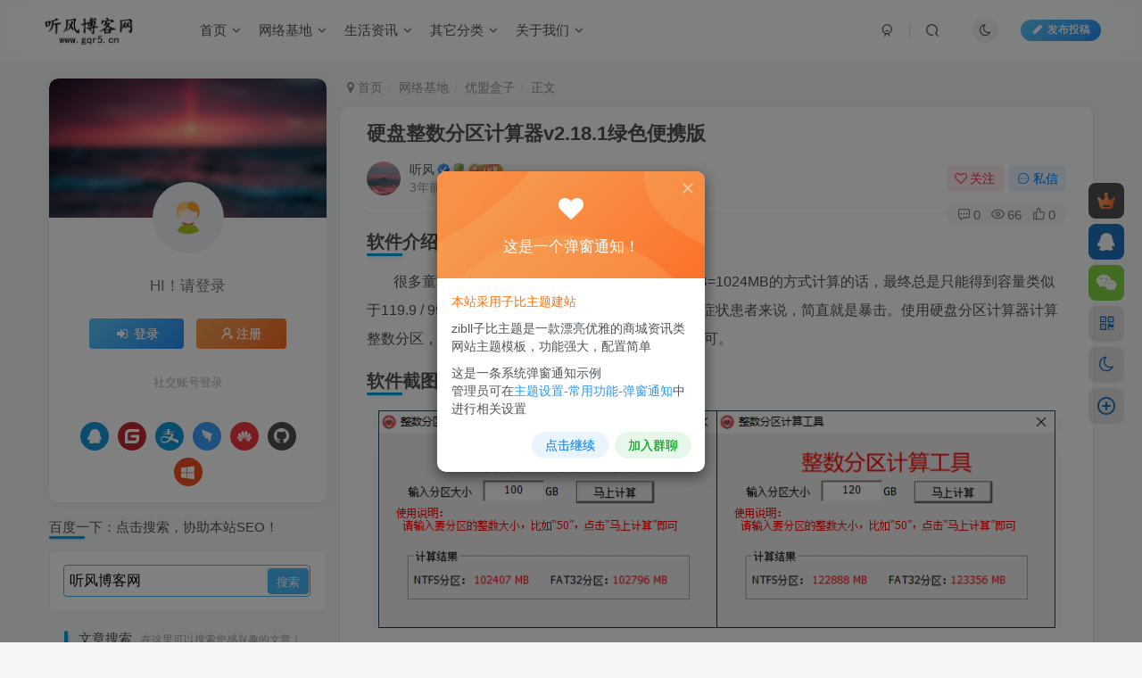

--- FILE ---
content_type: text/html; charset=UTF-8
request_url: https://www.gqr5.cn/1972.html
body_size: 148427
content:
<!DOCTYPE HTML>
<html lang="zh-Hans">
<head>
	<meta charset="UTF-8">
	<link rel="dns-prefetch" href="//apps.bdimg.com">
	<meta http-equiv="X-UA-Compatible" content="IE=edge,chrome=1">
	<meta name="viewport" content="width=device-width, initial-scale=1.0, user-scalable=0, minimum-scale=1.0, maximum-scale=0.0, viewport-fit=cover">
	<meta http-equiv="Cache-Control" content="no-transform" />
	<meta http-equiv="Cache-Control" content="no-siteapp" />
	<title>硬盘整数分区计算器v2.18.1绿色便携版 | 听风博客网</title><meta name="keywords" content="优盟盒子">
<meta name="description" content="软件介绍很多童鞋在重装系统的时候，如果简单地按照1GB=1024MB的方式计算的话，最终总是只能得到容量类似于119.9 / 99.9 的分区。虽然并不影响使用，但对强迫症状患者来说，简直就是暴击。使用硬盘分区计算器计算整数分区，直接输入所要的分区大小点击“马上计算”即可。软件截图免费资源硬盘整数分区计算器v2.18.1绿色便携版资源下载原文链接：https://www.umsbox.com/54">
<link rel="canonical" href="https://www.gqr5.cn/1972.html" />
<link rel='dns-prefetch' href='//www.gqr5.cn' />
<style id='wp-img-auto-sizes-contain-inline-css' type='text/css'>
img:is([sizes=auto i],[sizes^="auto," i]){contain-intrinsic-size:3000px 1500px}
/*# sourceURL=wp-img-auto-sizes-contain-inline-css */
</style>
<style id='wp-block-library-inline-css' type='text/css'>
:root{--wp-block-synced-color:#7a00df;--wp-block-synced-color--rgb:122,0,223;--wp-bound-block-color:var(--wp-block-synced-color);--wp-admin-theme-color:#007cba;--wp-admin-theme-color--rgb:0,124,186;--wp-admin-theme-color-darker-10:#006ba1;--wp-admin-theme-color-darker-10--rgb:0,107,161;--wp-admin-theme-color-darker-20:#005a87;--wp-admin-theme-color-darker-20--rgb:0,90,135;--wp-admin-border-width-focus:2px}@media (min-resolution:192dpi){:root{--wp-admin-border-width-focus:1.5px}}.wp-element-button{cursor:pointer}:root{--wp--preset--font-size--normal:16px;--wp--preset--font-size--huge:42px}:root .has-very-light-gray-background-color{background-color:#eee}:root .has-very-dark-gray-background-color{background-color:#313131}:root .has-very-light-gray-color{color:#eee}:root .has-very-dark-gray-color{color:#313131}:root .has-vivid-green-cyan-to-vivid-cyan-blue-gradient-background{background:linear-gradient(135deg,#00d084,#0693e3)}:root .has-purple-crush-gradient-background{background:linear-gradient(135deg,#34e2e4,#4721fb 50%,#ab1dfe)}:root .has-hazy-dawn-gradient-background{background:linear-gradient(135deg,#faaca8,#dad0ec)}:root .has-subdued-olive-gradient-background{background:linear-gradient(135deg,#fafae1,#67a671)}:root .has-atomic-cream-gradient-background{background:linear-gradient(135deg,#fdd79a,#004a59)}:root .has-nightshade-gradient-background{background:linear-gradient(135deg,#330968,#31cdcf)}:root .has-midnight-gradient-background{background:linear-gradient(135deg,#020381,#2874fc)}.has-regular-font-size{font-size:1em}.has-larger-font-size{font-size:2.625em}.has-normal-font-size{font-size:var(--wp--preset--font-size--normal)}.has-huge-font-size{font-size:var(--wp--preset--font-size--huge)}.has-text-align-center{text-align:center}.has-text-align-left{text-align:left}.has-text-align-right{text-align:right}#end-resizable-editor-section{display:none}.aligncenter{clear:both}.items-justified-left{justify-content:flex-start}.items-justified-center{justify-content:center}.items-justified-right{justify-content:flex-end}.items-justified-space-between{justify-content:space-between}.screen-reader-text{word-wrap:normal!important;border:0;clip-path:inset(50%);height:1px;margin:-1px;overflow:hidden;padding:0;position:absolute;width:1px}.screen-reader-text:focus{background-color:#ddd;clip-path:none;color:#444;display:block;font-size:1em;height:auto;left:5px;line-height:normal;padding:15px 23px 14px;text-decoration:none;top:5px;width:auto;z-index:100000}html :where(.has-border-color){border-style:solid}html :where([style*=border-top-color]){border-top-style:solid}html :where([style*=border-right-color]){border-right-style:solid}html :where([style*=border-bottom-color]){border-bottom-style:solid}html :where([style*=border-left-color]){border-left-style:solid}html :where([style*=border-width]){border-style:solid}html :where([style*=border-top-width]){border-top-style:solid}html :where([style*=border-right-width]){border-right-style:solid}html :where([style*=border-bottom-width]){border-bottom-style:solid}html :where([style*=border-left-width]){border-left-style:solid}html :where(img[class*=wp-image-]){height:auto;max-width:100%}:where(figure){margin:0 0 1em}html :where(.is-position-sticky){--wp-admin--admin-bar--position-offset:var(--wp-admin--admin-bar--height,0px)}@media screen and (max-width:600px){html :where(.is-position-sticky){--wp-admin--admin-bar--position-offset:0px}}

/*# sourceURL=wp-block-library-inline-css */
</style><style id='global-styles-inline-css' type='text/css'>
:root{--wp--preset--aspect-ratio--square: 1;--wp--preset--aspect-ratio--4-3: 4/3;--wp--preset--aspect-ratio--3-4: 3/4;--wp--preset--aspect-ratio--3-2: 3/2;--wp--preset--aspect-ratio--2-3: 2/3;--wp--preset--aspect-ratio--16-9: 16/9;--wp--preset--aspect-ratio--9-16: 9/16;--wp--preset--color--black: #000000;--wp--preset--color--cyan-bluish-gray: #abb8c3;--wp--preset--color--white: #ffffff;--wp--preset--color--pale-pink: #f78da7;--wp--preset--color--vivid-red: #cf2e2e;--wp--preset--color--luminous-vivid-orange: #ff6900;--wp--preset--color--luminous-vivid-amber: #fcb900;--wp--preset--color--light-green-cyan: #7bdcb5;--wp--preset--color--vivid-green-cyan: #00d084;--wp--preset--color--pale-cyan-blue: #8ed1fc;--wp--preset--color--vivid-cyan-blue: #0693e3;--wp--preset--color--vivid-purple: #9b51e0;--wp--preset--gradient--vivid-cyan-blue-to-vivid-purple: linear-gradient(135deg,rgb(6,147,227) 0%,rgb(155,81,224) 100%);--wp--preset--gradient--light-green-cyan-to-vivid-green-cyan: linear-gradient(135deg,rgb(122,220,180) 0%,rgb(0,208,130) 100%);--wp--preset--gradient--luminous-vivid-amber-to-luminous-vivid-orange: linear-gradient(135deg,rgb(252,185,0) 0%,rgb(255,105,0) 100%);--wp--preset--gradient--luminous-vivid-orange-to-vivid-red: linear-gradient(135deg,rgb(255,105,0) 0%,rgb(207,46,46) 100%);--wp--preset--gradient--very-light-gray-to-cyan-bluish-gray: linear-gradient(135deg,rgb(238,238,238) 0%,rgb(169,184,195) 100%);--wp--preset--gradient--cool-to-warm-spectrum: linear-gradient(135deg,rgb(74,234,220) 0%,rgb(151,120,209) 20%,rgb(207,42,186) 40%,rgb(238,44,130) 60%,rgb(251,105,98) 80%,rgb(254,248,76) 100%);--wp--preset--gradient--blush-light-purple: linear-gradient(135deg,rgb(255,206,236) 0%,rgb(152,150,240) 100%);--wp--preset--gradient--blush-bordeaux: linear-gradient(135deg,rgb(254,205,165) 0%,rgb(254,45,45) 50%,rgb(107,0,62) 100%);--wp--preset--gradient--luminous-dusk: linear-gradient(135deg,rgb(255,203,112) 0%,rgb(199,81,192) 50%,rgb(65,88,208) 100%);--wp--preset--gradient--pale-ocean: linear-gradient(135deg,rgb(255,245,203) 0%,rgb(182,227,212) 50%,rgb(51,167,181) 100%);--wp--preset--gradient--electric-grass: linear-gradient(135deg,rgb(202,248,128) 0%,rgb(113,206,126) 100%);--wp--preset--gradient--midnight: linear-gradient(135deg,rgb(2,3,129) 0%,rgb(40,116,252) 100%);--wp--preset--font-size--small: 13px;--wp--preset--font-size--medium: 20px;--wp--preset--font-size--large: 36px;--wp--preset--font-size--x-large: 42px;--wp--preset--spacing--20: 0.44rem;--wp--preset--spacing--30: 0.67rem;--wp--preset--spacing--40: 1rem;--wp--preset--spacing--50: 1.5rem;--wp--preset--spacing--60: 2.25rem;--wp--preset--spacing--70: 3.38rem;--wp--preset--spacing--80: 5.06rem;--wp--preset--shadow--natural: 6px 6px 9px rgba(0, 0, 0, 0.2);--wp--preset--shadow--deep: 12px 12px 50px rgba(0, 0, 0, 0.4);--wp--preset--shadow--sharp: 6px 6px 0px rgba(0, 0, 0, 0.2);--wp--preset--shadow--outlined: 6px 6px 0px -3px rgb(255, 255, 255), 6px 6px rgb(0, 0, 0);--wp--preset--shadow--crisp: 6px 6px 0px rgb(0, 0, 0);}:where(.is-layout-flex){gap: 0.5em;}:where(.is-layout-grid){gap: 0.5em;}body .is-layout-flex{display: flex;}.is-layout-flex{flex-wrap: wrap;align-items: center;}.is-layout-flex > :is(*, div){margin: 0;}body .is-layout-grid{display: grid;}.is-layout-grid > :is(*, div){margin: 0;}:where(.wp-block-columns.is-layout-flex){gap: 2em;}:where(.wp-block-columns.is-layout-grid){gap: 2em;}:where(.wp-block-post-template.is-layout-flex){gap: 1.25em;}:where(.wp-block-post-template.is-layout-grid){gap: 1.25em;}.has-black-color{color: var(--wp--preset--color--black) !important;}.has-cyan-bluish-gray-color{color: var(--wp--preset--color--cyan-bluish-gray) !important;}.has-white-color{color: var(--wp--preset--color--white) !important;}.has-pale-pink-color{color: var(--wp--preset--color--pale-pink) !important;}.has-vivid-red-color{color: var(--wp--preset--color--vivid-red) !important;}.has-luminous-vivid-orange-color{color: var(--wp--preset--color--luminous-vivid-orange) !important;}.has-luminous-vivid-amber-color{color: var(--wp--preset--color--luminous-vivid-amber) !important;}.has-light-green-cyan-color{color: var(--wp--preset--color--light-green-cyan) !important;}.has-vivid-green-cyan-color{color: var(--wp--preset--color--vivid-green-cyan) !important;}.has-pale-cyan-blue-color{color: var(--wp--preset--color--pale-cyan-blue) !important;}.has-vivid-cyan-blue-color{color: var(--wp--preset--color--vivid-cyan-blue) !important;}.has-vivid-purple-color{color: var(--wp--preset--color--vivid-purple) !important;}.has-black-background-color{background-color: var(--wp--preset--color--black) !important;}.has-cyan-bluish-gray-background-color{background-color: var(--wp--preset--color--cyan-bluish-gray) !important;}.has-white-background-color{background-color: var(--wp--preset--color--white) !important;}.has-pale-pink-background-color{background-color: var(--wp--preset--color--pale-pink) !important;}.has-vivid-red-background-color{background-color: var(--wp--preset--color--vivid-red) !important;}.has-luminous-vivid-orange-background-color{background-color: var(--wp--preset--color--luminous-vivid-orange) !important;}.has-luminous-vivid-amber-background-color{background-color: var(--wp--preset--color--luminous-vivid-amber) !important;}.has-light-green-cyan-background-color{background-color: var(--wp--preset--color--light-green-cyan) !important;}.has-vivid-green-cyan-background-color{background-color: var(--wp--preset--color--vivid-green-cyan) !important;}.has-pale-cyan-blue-background-color{background-color: var(--wp--preset--color--pale-cyan-blue) !important;}.has-vivid-cyan-blue-background-color{background-color: var(--wp--preset--color--vivid-cyan-blue) !important;}.has-vivid-purple-background-color{background-color: var(--wp--preset--color--vivid-purple) !important;}.has-black-border-color{border-color: var(--wp--preset--color--black) !important;}.has-cyan-bluish-gray-border-color{border-color: var(--wp--preset--color--cyan-bluish-gray) !important;}.has-white-border-color{border-color: var(--wp--preset--color--white) !important;}.has-pale-pink-border-color{border-color: var(--wp--preset--color--pale-pink) !important;}.has-vivid-red-border-color{border-color: var(--wp--preset--color--vivid-red) !important;}.has-luminous-vivid-orange-border-color{border-color: var(--wp--preset--color--luminous-vivid-orange) !important;}.has-luminous-vivid-amber-border-color{border-color: var(--wp--preset--color--luminous-vivid-amber) !important;}.has-light-green-cyan-border-color{border-color: var(--wp--preset--color--light-green-cyan) !important;}.has-vivid-green-cyan-border-color{border-color: var(--wp--preset--color--vivid-green-cyan) !important;}.has-pale-cyan-blue-border-color{border-color: var(--wp--preset--color--pale-cyan-blue) !important;}.has-vivid-cyan-blue-border-color{border-color: var(--wp--preset--color--vivid-cyan-blue) !important;}.has-vivid-purple-border-color{border-color: var(--wp--preset--color--vivid-purple) !important;}.has-vivid-cyan-blue-to-vivid-purple-gradient-background{background: var(--wp--preset--gradient--vivid-cyan-blue-to-vivid-purple) !important;}.has-light-green-cyan-to-vivid-green-cyan-gradient-background{background: var(--wp--preset--gradient--light-green-cyan-to-vivid-green-cyan) !important;}.has-luminous-vivid-amber-to-luminous-vivid-orange-gradient-background{background: var(--wp--preset--gradient--luminous-vivid-amber-to-luminous-vivid-orange) !important;}.has-luminous-vivid-orange-to-vivid-red-gradient-background{background: var(--wp--preset--gradient--luminous-vivid-orange-to-vivid-red) !important;}.has-very-light-gray-to-cyan-bluish-gray-gradient-background{background: var(--wp--preset--gradient--very-light-gray-to-cyan-bluish-gray) !important;}.has-cool-to-warm-spectrum-gradient-background{background: var(--wp--preset--gradient--cool-to-warm-spectrum) !important;}.has-blush-light-purple-gradient-background{background: var(--wp--preset--gradient--blush-light-purple) !important;}.has-blush-bordeaux-gradient-background{background: var(--wp--preset--gradient--blush-bordeaux) !important;}.has-luminous-dusk-gradient-background{background: var(--wp--preset--gradient--luminous-dusk) !important;}.has-pale-ocean-gradient-background{background: var(--wp--preset--gradient--pale-ocean) !important;}.has-electric-grass-gradient-background{background: var(--wp--preset--gradient--electric-grass) !important;}.has-midnight-gradient-background{background: var(--wp--preset--gradient--midnight) !important;}.has-small-font-size{font-size: var(--wp--preset--font-size--small) !important;}.has-medium-font-size{font-size: var(--wp--preset--font-size--medium) !important;}.has-large-font-size{font-size: var(--wp--preset--font-size--large) !important;}.has-x-large-font-size{font-size: var(--wp--preset--font-size--x-large) !important;}
/*# sourceURL=global-styles-inline-css */
</style>

<style id='classic-theme-styles-inline-css' type='text/css'>
/*! This file is auto-generated */
.wp-block-button__link{color:#fff;background-color:#32373c;border-radius:9999px;box-shadow:none;text-decoration:none;padding:calc(.667em + 2px) calc(1.333em + 2px);font-size:1.125em}.wp-block-file__button{background:#32373c;color:#fff;text-decoration:none}
/*# sourceURL=/wp-includes/css/classic-themes.min.css */
</style>
<link rel='stylesheet' id='_bootstrap-css' href='https://www.gqr5.cn/wp-content/themes/zibll/css/bootstrap.min.css' type='text/css' media='all' />
<link rel='stylesheet' id='_fontawesome-css' href='https://www.gqr5.cn/wp-content/themes/zibll/css/font-awesome.min.css' type='text/css' media='all' />
<link rel='stylesheet' id='_main-css' href='https://www.gqr5.cn/wp-content/themes/zibll/css/main.min.css' type='text/css' media='all' />
<link rel='stylesheet' id='_forums-css' href='https://www.gqr5.cn/wp-content/themes/zibll/inc/functions/bbs/assets/css/main.min.css' type='text/css' media='all' />
<link rel='stylesheet' id='_shop-css' href='https://www.gqr5.cn/wp-content/themes/zibll/inc/functions/shop/assets/css/main.min.css' type='text/css' media='all' />
<script type="text/javascript" src="https://www.gqr5.cn/wp-content/themes/zibll/js/libs/jquery.min.js" id="jquery-js"></script>
<link rel='shortcut icon' href='https://www.gqr5.cn/img/favicon.ico'><link rel='icon' href='https://www.gqr5.cn/img/favicon.ico'><link rel='apple-touch-icon-precomposed' href='https://www.gqr5.cn/img/favicon.png'><meta name='msapplication-TileImage' content='https://www.gqr5.cn/img/favicon.png'><style>body{--theme-color:#00a2e3;--focus-shadow-color:rgba(0,162,227,.4);--focus-color-opacity1:rgba(0,162,227,.1);--focus-color-opacity05:rgba(0,162,227,.05);--focus-color-opacity3:rgba(0,162,227,.3);--focus-color-opacity6:rgba(0,162,227,.6);--main-radius:10px;--mian-max-width:1200px;}.article-content p{text-indent:30px}/*百度一下自定义 CSS 样式*/
.searchs {
background-color: #fff;
border: 1px solid #eaeaea;
padding: 15px;
overflow: hidden;
transition: all 0.3s;
border-radius: 4px;
position: relative;
margin: 0px 0px 15px 0px;
}
.mip-layout-container, .mip-layout-fixed-height {
margin: 0px 0px 0px 0px;
display: block;
position: relative;
}
mip-form form {
position: relative;
}
.searchs input[type="text"] {
border: #45B6F7 1px solid;
border-radius: 4px;
color: #000000;
width: calc( 100% - 2px );
}
mip-form input[type='text'], mip-form input[type='input'], mip-form input[type='datetime'], mip-form input[type='email'], mip-form input[type='number'], mip-form input[type='tel'], mip-form input[type='url'] {
padding-right: 30px;
}
.searchs input {
outline: none;
}
mip-form input, mip-form textarea, mip-form select {
border: 1px solid #f1f1f1;
padding: 6px;
display: block;
box-sizing: border-box;
-webkit-box-sizing: border-box;
resize: none;
font-size: 16px;
}
mip-form div {
display: none;
color: #ec1f5c;
font-size: 12px;
text-align: left;
padding: 0 10% 0 3%;
}
.searchs input[type="submit"] {
position: absolute;
right: 2px;
top: 2px;
background-color: #45B6F7;
color: #fff;
font-size: 13px;
margin: 1px;
height: 31px;
line-height: 31px;
padding: 0 10px;
font-family: "å¾®è½¯é›…é»‘";
}
mip-form input[type='submit'] {
border: 1px solid #f1f1f1;
border-radius: 5px;
color: #333;
background-color: #d8d7d7;
}
.searchs input {
outline: none;
}
.tit {
background-color: #FF5E52;
position: relative;
top: -15px;
display: inline-block;
color: #fff;
padding: 4px 15px;
font-size: 14px;
}
.tit strong {
font-weight: normal;
}
.tit {
background-color: #FF5E52;
position: relative;
top: -15px;
display: inline-block;
color: #fff;
padding: 4px 15px;
font-size: 14px;
}
/*听风博客网 www.gqr5.cn*/
/*百度一下自定义CSS样式结束*/


/* 
 *by：www.gqr5.cn/ 
 *子比主题下载页面一键复制提取码功能 css 样式开始
 *请本 CSS 代码放置子比主题设置->全局&功能->自定义 CSS 样式中即可
 */
.but-download .badg {
  position: relative;
  cursor:pointer;
}

.but-download .badg::after {
  position: absolute;
  content: " ";
  width: 0;
  height: 0;
  top: -11px;
  left: 50%;
  -webkit-transform: translateX(-50%);
     -moz-transform: translateX(-50%);
      -ms-transform: translateX(-50%);
       -o-transform: translateX(-50%);
          transform: translateX(-50%);
  border-top: 10px solid rgb(236, 235, 235);
  border-left: 5px solid transparent;
  border-right: 5px solid transparent;
  -webkit-transition: .3s;
  -o-transition: .3s;
  -moz-transition: .3s;
  transition: .3s;
  opacity: 0;
}

.but-download .badg::before {
  content: attr(data-before);
  position: absolute;
  width: 100px;
  height: 31px;
  top: -40px;
  left: 50%;
  -webkit-transform: translateX(-50%);
     -moz-transform: translateX(-50%);
      -ms-transform: translateX(-50%);
       -o-transform: translateX(-50%);
          transform: translateX(-50%);
  font-size: 14px;
  line-height: 31px;
  border-radius: 4px;
  color: #6c6a6a;
  background-color: rgb(236, 235, 235);
  text-align: center;
  -webkit-transition: .3s;
  -o-transition: .3s;
  -moz-transition: .3s;
  transition: .3s;
  opacity: 0;
}

.but-download .badg:hover::after,
.but-download .badg:hover::before {
  opacity: 1;
}
/* 
 *by：www.gqr5.cn/ 
 *子比主题下载页面一键复制提取码功能 css 样式结束
 */


/*评论背景图*/
textarea#comment {background-color:transparent;background:linear-gradient(rgba(0, 0, 0, 0.05), rgba(0, 0, 0, 0.05)),url(https://imgsa.baidu.com/forum/pic/item/d439b6003af33a871f7e3f0e9b5c10385343b597.jpg) right 10px bottom 10px no-repeat;-moz-transition:ease-in-out 0.45s;-webkit-transition:ease-in-out 0.45s;-o-transition:ease-in-out 0.45s;-ms-transition:ease-in-out 0.45s;transition:ease-in-out 0.45s;}
textarea#comment:focus {background-position-y:789px;-moz-transition:ease-in-out 0.45s;-webkit-transition:ease-in-out 0.45s;-o-transition:ease-in-out 0.45s;-ms-transition:ease-in-out 0.45s;transition:ease-in-out 0.45s;}
/*评论背景图*/


/*文章分页按钮美化开始*/
.post-page-numbers{padding: 4px 10px;text-align:center;display: inline; }.post-nav-links{background:0;margin-left: -50px;}
/*文章分页按钮美化结束*/


/*友链头像圆角开始*/
.link-only-img img{border-radius: var(--main-radius);}
.link-img img{border-radius: var(--main-radius);}
/*友链头像圆角结束*/

/*幻灯片上一张、下一张按钮样式*/
.swiper-button-next, .swiper-button-prev{height: 70px !important;}.swiper-button-prev{border-top-right-radius: 8px;border-bottom-right-radius: 8px;}.swiper-button-next{border-top-left-radius: 8px;border-bottom-left-radius: 8px;}
/*幻灯片上一张、下一张按钮样式*/
.enlighter-default .enlighter,.wp-block-zibllblock-enlighter:not(:has(.enlighter)),.enlighter-pre:not(:has(.enlighter)){max-height:400px;overflow-y:auto !important;}.posts-item .item-heading>a {font-weight: bold;color: unset;}@media (max-width:640px) {
		.meta-right .meta-view{
			display: unset !important;
		}
	}</style>
<!--HEADER_CODE_START-->
<script>
var _hmt = _hmt || [];
(function() {
  var hm = document.createElement("script");
  hm.src = "https://hm.baidu.com/hm.js?27458baa0ce22b321c95a66c385bcc1b";
  var s = document.getElementsByTagName("script")[0]; 
  s.parentNode.insertBefore(hm, s);
})();
</script>

<!--预加载字体--> 
<link rel="preload" href="https://www.gqr5.cn/wp-content/themes/zibll/fonts/fontawesome-webfont.woff?v=4.7.0" as="font" type="font/woff" crossorigin>

<!--HEADER_CODE_END-->
<meta name='apple-mobile-web-app-title' content='听风博客网'><meta name="theme-color" content="#FDFCFE"><!--[if IE]><script src="https://www.gqr5.cn/wp-content/themes/zibll/js/libs/html5.min.js"></script><![endif]-->	</head>
<body class="wp-singular post-template-default single single-post postid-1972 single-format-standard wp-theme-zibll white-theme nav-fixed site-layout-3">
		<div style="position: fixed;z-index: -999;left: -5000%;"><img src="http://www.gqr5.cn/wp-content/uploads/2022/11/unnamed-file-27.png" alt="硬盘整数分区计算器v2.18.1绿色便携版 | 听风博客网"></div>	<header class="header header-layout-1 scroll-down-hide"><nav class="navbar navbar-top center">
            <div class="container-fluid container-header"><div class="navbar-header">
			<div class="navbar-brand"><a class="navbar-logo" href="https://www.gqr5.cn"><img src="https://www.gqr5.cn/img/logo.png" switch-src="https://www.gqr5.cn/img/logo_dark.png" alt="听风博客网 - 专注于网络技术资源分享" >
			</a></div>
			<button type="button" data-toggle-class="mobile-navbar-show" data-target="body" class="navbar-toggle"><i class="em12 css-icon i-menu"><i></i></i></button><a class="main-search-btn navbar-toggle" href="javascript:;"><svg class="icon" aria-hidden="true"><use xlink:href="#icon-search"></use></svg></a>
		</div>  <div class="collapse navbar-collapse"><ul class="nav navbar-nav"><li id="menu-item-285" class="menu-item menu-item-type-custom menu-item-object-custom menu-item-has-children menu-item-285"><a href="/">首页</a>
<ul class="sub-menu">
	<li id="menu-item-44" class="menu-item menu-item-type-custom menu-item-object-custom menu-item-home menu-item-44"><a href="https://www.gqr5.cn/">博客首页</a></li>
	<li id="menu-item-280" class="menu-item menu-item-type-post_type menu-item-object-page menu-item-280"><a href="https://www.gqr5.cn/forums">社区论坛</a></li>
</ul>
</li>
<li id="menu-item-43" class="menu-item menu-item-type-taxonomy menu-item-object-category current-post-ancestor menu-item-has-children menu-item-43"><a href="https://www.gqr5.cn/wljd">网络基地</a>
<ul class="sub-menu">
	<li id="menu-item-91" class="menu-item menu-item-type-taxonomy menu-item-object-category menu-item-91"><a href="https://www.gqr5.cn/wljd/wordpress">WordPress</a></li>
	<li id="menu-item-166" class="menu-item menu-item-type-taxonomy menu-item-object-category menu-item-166"><a href="https://www.gqr5.cn/wljd/typecho">Typecho</a></li>
	<li id="menu-item-90" class="menu-item menu-item-type-taxonomy menu-item-object-category menu-item-90"><a href="https://www.gqr5.cn/wljd/emlog">Emlog</a></li>
	<li id="menu-item-89" class="menu-item menu-item-type-taxonomy menu-item-object-category menu-item-89"><a href="https://www.gqr5.cn/wljd/seo">SEO技术</a></li>
	<li id="menu-item-73" class="menu-item menu-item-type-taxonomy menu-item-object-category menu-item-73"><a href="https://www.gqr5.cn/wljd/wzym">网站源码</a></li>
	<li id="menu-item-174" class="menu-item menu-item-type-taxonomy menu-item-object-category menu-item-174"><a href="https://www.gqr5.cn/wljd/jsjc">技术教程</a></li>
	<li id="menu-item-66" class="menu-item menu-item-type-taxonomy menu-item-object-category menu-item-66"><a href="https://www.gqr5.cn/wljd/rjzy">软件资源</a></li>
	<li id="menu-item-245" class="menu-item menu-item-type-taxonomy menu-item-object-category menu-item-245"><a href="https://www.gqr5.cn/wljd/pjzy">破解资源</a></li>
	<li id="menu-item-244" class="menu-item menu-item-type-taxonomy menu-item-object-category menu-item-244"><a href="https://www.gqr5.cn/wljd/mbcj">模板插件</a></li>
	<li id="menu-item-79" class="menu-item menu-item-type-taxonomy menu-item-object-category menu-item-79"><a href="https://www.gqr5.cn/wljd/flxb">福利线报</a></li>
	<li id="menu-item-109" class="menu-item menu-item-type-taxonomy menu-item-object-category menu-item-has-children menu-item-109"><a href="https://www.gqr5.cn/wljd/xxtd">学习天地</a>
	<ul class="sub-menu">
		<li id="menu-item-110" class="menu-item menu-item-type-taxonomy menu-item-object-category menu-item-110"><a href="https://www.gqr5.cn/wljd/xxtd/yyy">易语言</a></li>
	</ul>
</li>
	<li id="menu-item-1856" class="menu-item menu-item-type-taxonomy menu-item-object-category current-post-ancestor current-menu-parent current-post-parent menu-item-1856"><a href="https://www.gqr5.cn/wljd/ymhz">优盟盒子</a></li>
	<li id="menu-item-602" class="menu-item menu-item-type-taxonomy menu-item-object-category menu-item-602"><a href="https://www.gqr5.cn/wljd/mlrbk">陌路人博客</a></li>
</ul>
</li>
<li id="menu-item-64" class="menu-item menu-item-type-taxonomy menu-item-object-category menu-item-has-children menu-item-64"><a href="https://www.gqr5.cn/shzx">生活资讯</a>
<ul class="sub-menu">
	<li id="menu-item-77" class="menu-item menu-item-type-taxonomy menu-item-object-category menu-item-77"><a href="https://www.gqr5.cn/shzx/xwzx">新闻资讯</a></li>
	<li id="menu-item-76" class="menu-item menu-item-type-taxonomy menu-item-object-category menu-item-76"><a href="https://www.gqr5.cn/shzx/smzx">数码资讯</a></li>
	<li id="menu-item-92" class="menu-item menu-item-type-taxonomy menu-item-object-category menu-item-92"><a href="https://www.gqr5.cn/shzx/kjzx">科技资讯</a></li>
	<li id="menu-item-334" class="menu-item menu-item-type-taxonomy menu-item-object-category menu-item-334"><a href="https://www.gqr5.cn/shzx/yxzx">游戏资讯</a></li>
	<li id="menu-item-242" class="menu-item menu-item-type-taxonomy menu-item-object-category menu-item-242"><a href="https://www.gqr5.cn/shzx/zdyk">值得一看</a></li>
	<li id="menu-item-302" class="menu-item menu-item-type-taxonomy menu-item-object-category menu-item-302"><a href="https://www.gqr5.cn/shzx/mt60mddsj">每天60秒读懂世界</a></li>
</ul>
</li>
<li id="menu-item-57" class="menu-item menu-item-type-taxonomy menu-item-object-category menu-item-has-children menu-item-57"><a href="https://www.gqr5.cn/qtfl">其它分类</a>
<ul class="sub-menu">
	<li id="menu-item-108" class="menu-item menu-item-type-taxonomy menu-item-object-category menu-item-108"><a href="https://www.gqr5.cn/qtfl/flfg">法律法规</a></li>
	<li id="menu-item-107" class="menu-item menu-item-type-taxonomy menu-item-object-category menu-item-107"><a href="https://www.gqr5.cn/qtfl/qwys">奇闻异事</a></li>
	<li id="menu-item-82" class="menu-item menu-item-type-taxonomy menu-item-object-category menu-item-82"><a href="https://www.gqr5.cn/qtfl/pzbg">骗子曝光</a></li>
	<li id="menu-item-173" class="menu-item menu-item-type-taxonomy menu-item-object-category menu-item-173"><a href="https://www.gqr5.cn/uncategorized">未分类</a></li>
</ul>
</li>
<li id="menu-item-175" class="menu-item menu-item-type-taxonomy menu-item-object-category menu-item-has-children menu-item-175"><a href="https://www.gqr5.cn/gywm">关于我们</a>
<ul class="sub-menu">
	<li id="menu-item-248" class="menu-item menu-item-type-post_type menu-item-object-page menu-item-has-children menu-item-248"><a href="https://www.gqr5.cn/tool">在线工具箱</a>
	<ul class="sub-menu">
		<li id="menu-item-516" class="menu-item menu-item-type-post_type menu-item-object-page menu-item-516"><a href="https://www.gqr5.cn/vip-videos">VIP视频在线解析观看</a></li>
		<li id="menu-item-534" class="menu-item menu-item-type-post_type menu-item-object-page menu-item-534"><a href="https://www.gqr5.cn/aggregation_analysis">短视频平台聚合去水印解析</a></li>
		<li id="menu-item-1817" class="menu-item menu-item-type-post_type menu-item-object-page menu-item-1817"><a href="https://www.gqr5.cn/gqjtx">国庆节红旗头像一键生成</a></li>
	</ul>
</li>
	<li id="menu-item-177" class="menu-item menu-item-type-taxonomy menu-item-object-category menu-item-has-children menu-item-177"><a href="https://www.gqr5.cn/gywm/qxzd">旗下站点</a>
	<ul class="sub-menu">
		<li id="menu-item-170" class="menu-item menu-item-type-custom menu-item-object-custom menu-item-170"><a href="https://m.gqr5.cn">云任务助手</a></li>
		<li id="menu-item-3919" class="menu-item menu-item-type-custom menu-item-object-custom menu-item-3919"><a href="https://mypay.gqr5.cn">听风码支付</a></li>
		<li id="menu-item-172" class="menu-item menu-item-type-custom menu-item-object-custom menu-item-172"><a href="https://idc.gqr5.cn">听风云互联</a></li>
		<li id="menu-item-209" class="menu-item menu-item-type-custom menu-item-object-custom menu-item-209"><a href="https://dsw.gqr5.cn">听风云商城</a></li>
		<li id="menu-item-212" class="menu-item menu-item-type-custom menu-item-object-custom menu-item-212"><a href="http://nav.gqr5.cn">听风导航网</a></li>
		<li id="menu-item-358" class="menu-item menu-item-type-post_type menu-item-object-post menu-item-358"><a href="https://www.gqr5.cn/303.html">听风云盘</a></li>
		<li id="menu-item-365" class="menu-item menu-item-type-post_type menu-item-object-post menu-item-365"><a href="https://www.gqr5.cn/364.html">听风图床</a></li>
		<li id="menu-item-171" class="menu-item menu-item-type-custom menu-item-object-custom menu-item-171"><a href="https://api.gqr5.cn">听风API</a></li>
	</ul>
</li>
	<li id="menu-item-45" class="menu-item menu-item-type-post_type menu-item-object-page menu-item-45"><a href="https://www.gqr5.cn/friendship-links">友情链接</a></li>
	<li id="menu-item-552" class="menu-item menu-item-type-post_type menu-item-object-page menu-item-552"><a href="https://www.gqr5.cn/user-agreement">用户协议</a></li>
	<li id="menu-item-246" class="menu-item menu-item-type-post_type menu-item-object-page menu-item-privacy-policy menu-item-246"><a rel="privacy-policy" href="https://www.gqr5.cn/privacy-policy">隐私政策</a></li>
	<li id="menu-item-553" class="menu-item menu-item-type-post_type menu-item-object-page menu-item-553"><a href="https://www.gqr5.cn/disclaimers">免责声明</a></li>
</ul>
</li>
</ul><div class="navbar-form navbar-right hide show-nav-but" style="margin-right:-10px;"><a data-toggle-class data-target=".nav.navbar-nav" href="javascript:;" class="but"><svg class="" aria-hidden="true" data-viewBox="0 0 1024 1024" viewBox="0 0 1024 1024"><use xlink:href="#icon-menu_2"></use></svg></a></div><div class="navbar-form navbar-right navbar-but"><span class="newadd-btns hover-show but nowave jb-blue radius">
                    <i class="fa fa-fw fa-pencil"></i>发布投稿
                    <div class="hover-show-con dropdown-menu drop-newadd"><a rel="nofollow" class="btn-newadd" href="http://www.gqr5.cn/newposts"><icon class="jb-green"><i class="fa fa-pencil-square"></i></icon><text>发布文章</text></a><a rel="nofollow" class="btn-newadd" href="https://www.gqr5.cn/posts-edit"><icon class="jb-blue"><svg class="icon" aria-hidden="true"><use xlink:href="#icon-posts"></use></svg></icon><text>发布帖子</text></a><a class="signin-loader plate-add btn-newadd" href="javascript:;"><icon class="jb-yellow"><svg class="icon" aria-hidden="true"><use xlink:href="#icon-plate-fill"></use></svg></icon><text>创建板块</text></a><a class="signin-loader btn-newadd" href="javascript:;"><icon class="jb-pink"><svg class="icon" aria-hidden="true"><use xlink:href="#icon-topic"></use></svg></icon><text>创建话题</text></a></div>
                </span></div><div class="navbar-form navbar-right"><a href="javascript:;" class="toggle-theme toggle-radius"><i class="fa fa-toggle-theme"></i></a></div><div class="navbar-form navbar-right">
					<ul class="list-inline splitters relative">
						<li><a href="javascript:;" class="btn signin-loader"><svg class="icon" aria-hidden="true" data-viewBox="50 0 924 924" viewBox="50 0 924 924"><use xlink:href="#icon-user"></use></svg></a>
							<ul class="sub-menu">
							<div class="padding-10"><div class="sub-user-box"><div class="text-center"><div><a class="em09 signin-loader but jb-red radius4 payvip-icon btn-block mt10" href="javascript:;"><svg class="em12 mr10" aria-hidden="true" data-viewBox="0 0 1024 1024" viewBox="0 0 1024 1024"><use xlink:href="#icon-vip_1"></use></svg>开通会员 尊享会员权益</a></div><div class="flex jsa header-user-href"><a href="javascript:;" class="signin-loader"><div class="badg mb6 toggle-radius c-blue"><svg class="icon" aria-hidden="true" data-viewBox="50 0 924 924" viewBox="50 0 924 924"><use xlink:href="#icon-user"></use></svg></div><div class="c-blue">登录</div></a><a href="javascript:;" class="signup-loader"><div class="badg mb6 toggle-radius c-green"><svg class="icon" aria-hidden="true"><use xlink:href="#icon-signup"></use></svg></div><div class="c-green">注册</div></a><a target="_blank" rel="nofollow" href="https://www.gqr5.cn/user-sign?tab=resetpassword&redirect_to=https://www.gqr5.cn/1972.html"><div class="badg mb6 toggle-radius c-purple"><svg class="icon" aria-hidden="true"><use xlink:href="#icon-user_rp"></use></svg></div><div class="c-purple">找回密码</div></a></div></div><p class="social-separator separator muted-3-color em09 mt10">快速登录</p><div class="social_loginbar"><a rel="nofollow" title="QQ登录" href="https://www.gqr5.cn/oauth/clogin?type=qq&#038;rurl=https%3A%2F%2Fwww.gqr5.cn%2F1972.html" class="social-login-item qq toggle-radius"><i class="fa fa-qq" aria-hidden="true"></i></a><a rel="nofollow" title="码云登录" href="https://www.gqr5.cn/oauth/clogin?type=gitee&#038;rurl=https%3A%2F%2Fwww.gqr5.cn%2F1972.html" class="social-login-item gitee toggle-radius"><svg class="icon" aria-hidden="true"><use xlink:href="#icon-gitee"></use></svg></a><a rel="nofollow" title="支付宝登录" href="https://www.gqr5.cn/oauth/clogin?type=alipay&#038;rurl=https%3A%2F%2Fwww.gqr5.cn%2F1972.html" class="social-login-item alipay toggle-radius"><svg class="icon" aria-hidden="true"><use xlink:href="#icon-alipay"></use></svg></a><a rel="nofollow" title="钉钉登录" href="https://www.gqr5.cn/oauth/clogin?type=dingtalk&#038;rurl=https%3A%2F%2Fwww.gqr5.cn%2F1972.html" class="social-login-item dingtalk toggle-radius"><svg class="icon" aria-hidden="true"><use xlink:href="#icon-dingtalk"></use></svg></a><a rel="nofollow" title="华为登录" href="https://www.gqr5.cn/oauth/clogin?type=huawei&#038;rurl=https%3A%2F%2Fwww.gqr5.cn%2F1972.html" class="social-login-item huawei toggle-radius"><svg class="icon" aria-hidden="true"><use xlink:href="#icon-huawei"></use></svg></a><a rel="nofollow" title="GitHub登录" href="https://www.gqr5.cn/oauth/clogin?type=github&#038;rurl=https%3A%2F%2Fwww.gqr5.cn%2F1972.html" class="social-login-item github toggle-radius"><i class="fa fa-github" aria-hidden="true"></i></a><a rel="nofollow" title="Microsoft登录" href="https://www.gqr5.cn/oauth/clogin?type=microsoft&#038;rurl=https%3A%2F%2Fwww.gqr5.cn%2F1972.html" class="social-login-item microsoft toggle-radius"><i class="fa fa-windows" aria-hidden="true"></i></a></div></div></div>
							</ul>
						</li><li class="relative"><a class="main-search-btn btn nav-search-btn" href="javascript:;"><svg class="icon" aria-hidden="true"><use xlink:href="#icon-search"></use></svg></a></li>
					</ul>
				</div></div></div>
        </nav></header><div class="mobile-header">
            <nav mini-touch="mobile-nav" touch-direction="left" class="mobile-navbar visible-xs-block scroll-y mini-scrollbar left"><div class="flex jsb ac mb20">
            <div class="navbar-logo"><img src="https://www.gqr5.cn/img/logo.png" switch-src="https://www.gqr5.cn/img/logo_dark.png" alt="听风博客网" ></div>
            <button type="button" data-toggle-class="mobile-navbar-show" data-target="body" class="close"><svg class="ic-close" aria-hidden="true"><use xlink:href="#icon-close"></use></svg></button>
        </div><a href="javascript:;" class="toggle-theme toggle-radius"><i class="fa fa-toggle-theme"></i></a><ul class="mobile-menus theme-box"><li class="menu-item menu-item-type-custom menu-item-object-custom menu-item-has-children menu-item-285"><a href="/">首页</a>
<ul class="sub-menu">
	<li class="menu-item menu-item-type-custom menu-item-object-custom menu-item-home menu-item-44"><a href="https://www.gqr5.cn/">博客首页</a></li>
	<li class="menu-item menu-item-type-post_type menu-item-object-page menu-item-280"><a href="https://www.gqr5.cn/forums">社区论坛</a></li>
</ul>
</li>
<li class="menu-item menu-item-type-taxonomy menu-item-object-category current-post-ancestor menu-item-has-children menu-item-43"><a href="https://www.gqr5.cn/wljd">网络基地</a>
<ul class="sub-menu">
	<li class="menu-item menu-item-type-taxonomy menu-item-object-category menu-item-91"><a href="https://www.gqr5.cn/wljd/wordpress">WordPress</a></li>
	<li class="menu-item menu-item-type-taxonomy menu-item-object-category menu-item-166"><a href="https://www.gqr5.cn/wljd/typecho">Typecho</a></li>
	<li class="menu-item menu-item-type-taxonomy menu-item-object-category menu-item-90"><a href="https://www.gqr5.cn/wljd/emlog">Emlog</a></li>
	<li class="menu-item menu-item-type-taxonomy menu-item-object-category menu-item-89"><a href="https://www.gqr5.cn/wljd/seo">SEO技术</a></li>
	<li class="menu-item menu-item-type-taxonomy menu-item-object-category menu-item-73"><a href="https://www.gqr5.cn/wljd/wzym">网站源码</a></li>
	<li class="menu-item menu-item-type-taxonomy menu-item-object-category menu-item-174"><a href="https://www.gqr5.cn/wljd/jsjc">技术教程</a></li>
	<li class="menu-item menu-item-type-taxonomy menu-item-object-category menu-item-66"><a href="https://www.gqr5.cn/wljd/rjzy">软件资源</a></li>
	<li class="menu-item menu-item-type-taxonomy menu-item-object-category menu-item-245"><a href="https://www.gqr5.cn/wljd/pjzy">破解资源</a></li>
	<li class="menu-item menu-item-type-taxonomy menu-item-object-category menu-item-244"><a href="https://www.gqr5.cn/wljd/mbcj">模板插件</a></li>
	<li class="menu-item menu-item-type-taxonomy menu-item-object-category menu-item-79"><a href="https://www.gqr5.cn/wljd/flxb">福利线报</a></li>
	<li class="menu-item menu-item-type-taxonomy menu-item-object-category menu-item-109"><a href="https://www.gqr5.cn/wljd/xxtd">学习天地</a></li>
	<li class="menu-item menu-item-type-taxonomy menu-item-object-category current-post-ancestor current-menu-parent current-post-parent menu-item-1856"><a href="https://www.gqr5.cn/wljd/ymhz">优盟盒子</a></li>
	<li class="menu-item menu-item-type-taxonomy menu-item-object-category menu-item-602"><a href="https://www.gqr5.cn/wljd/mlrbk">陌路人博客</a></li>
</ul>
</li>
<li class="menu-item menu-item-type-taxonomy menu-item-object-category menu-item-has-children menu-item-64"><a href="https://www.gqr5.cn/shzx">生活资讯</a>
<ul class="sub-menu">
	<li class="menu-item menu-item-type-taxonomy menu-item-object-category menu-item-77"><a href="https://www.gqr5.cn/shzx/xwzx">新闻资讯</a></li>
	<li class="menu-item menu-item-type-taxonomy menu-item-object-category menu-item-76"><a href="https://www.gqr5.cn/shzx/smzx">数码资讯</a></li>
	<li class="menu-item menu-item-type-taxonomy menu-item-object-category menu-item-92"><a href="https://www.gqr5.cn/shzx/kjzx">科技资讯</a></li>
	<li class="menu-item menu-item-type-taxonomy menu-item-object-category menu-item-334"><a href="https://www.gqr5.cn/shzx/yxzx">游戏资讯</a></li>
	<li class="menu-item menu-item-type-taxonomy menu-item-object-category menu-item-242"><a href="https://www.gqr5.cn/shzx/zdyk">值得一看</a></li>
	<li class="menu-item menu-item-type-taxonomy menu-item-object-category menu-item-302"><a href="https://www.gqr5.cn/shzx/mt60mddsj">每天60秒读懂世界</a></li>
</ul>
</li>
<li class="menu-item menu-item-type-taxonomy menu-item-object-category menu-item-has-children menu-item-57"><a href="https://www.gqr5.cn/qtfl">其它分类</a>
<ul class="sub-menu">
	<li class="menu-item menu-item-type-taxonomy menu-item-object-category menu-item-108"><a href="https://www.gqr5.cn/qtfl/flfg">法律法规</a></li>
	<li class="menu-item menu-item-type-taxonomy menu-item-object-category menu-item-107"><a href="https://www.gqr5.cn/qtfl/qwys">奇闻异事</a></li>
	<li class="menu-item menu-item-type-taxonomy menu-item-object-category menu-item-82"><a href="https://www.gqr5.cn/qtfl/pzbg">骗子曝光</a></li>
	<li class="menu-item menu-item-type-taxonomy menu-item-object-category menu-item-173"><a href="https://www.gqr5.cn/uncategorized">未分类</a></li>
</ul>
</li>
<li class="menu-item menu-item-type-taxonomy menu-item-object-category menu-item-has-children menu-item-175"><a href="https://www.gqr5.cn/gywm">关于我们</a>
<ul class="sub-menu">
	<li class="menu-item menu-item-type-post_type menu-item-object-page menu-item-248"><a href="https://www.gqr5.cn/tool">在线工具箱</a></li>
	<li class="menu-item menu-item-type-taxonomy menu-item-object-category menu-item-177"><a href="https://www.gqr5.cn/gywm/qxzd">旗下站点</a></li>
	<li class="menu-item menu-item-type-post_type menu-item-object-page menu-item-45"><a href="https://www.gqr5.cn/friendship-links">友情链接</a></li>
	<li class="menu-item menu-item-type-post_type menu-item-object-page menu-item-552"><a href="https://www.gqr5.cn/user-agreement">用户协议</a></li>
	<li class="menu-item menu-item-type-post_type menu-item-object-page menu-item-privacy-policy menu-item-246"><a rel="privacy-policy" href="https://www.gqr5.cn/privacy-policy">隐私政策</a></li>
	<li class="menu-item menu-item-type-post_type menu-item-object-page menu-item-553"><a href="https://www.gqr5.cn/disclaimers">免责声明</a></li>
</ul>
</li>
</ul><div class="posts-nav-box" data-title="文章目录"></div><div class="sub-user-box"><div class="text-center"><div><a class="em09 signin-loader but jb-red radius4 payvip-icon btn-block mt10" href="javascript:;"><svg class="em12 mr10" aria-hidden="true" data-viewBox="0 0 1024 1024" viewBox="0 0 1024 1024"><use xlink:href="#icon-vip_1"></use></svg>开通会员 尊享会员权益</a></div><div class="flex jsa header-user-href"><a href="javascript:;" class="signin-loader"><div class="badg mb6 toggle-radius c-blue"><svg class="icon" aria-hidden="true" data-viewBox="50 0 924 924" viewBox="50 0 924 924"><use xlink:href="#icon-user"></use></svg></div><div class="c-blue">登录</div></a><a href="javascript:;" class="signup-loader"><div class="badg mb6 toggle-radius c-green"><svg class="icon" aria-hidden="true"><use xlink:href="#icon-signup"></use></svg></div><div class="c-green">注册</div></a><a target="_blank" rel="nofollow" href="https://www.gqr5.cn/user-sign?tab=resetpassword&redirect_to=https://www.gqr5.cn/1972.html"><div class="badg mb6 toggle-radius c-purple"><svg class="icon" aria-hidden="true"><use xlink:href="#icon-user_rp"></use></svg></div><div class="c-purple">找回密码</div></a></div></div><p class="social-separator separator muted-3-color em09 mt10">快速登录</p><div class="social_loginbar"><a rel="nofollow" title="QQ登录" href="https://www.gqr5.cn/oauth/clogin?type=qq&#038;rurl=https%3A%2F%2Fwww.gqr5.cn%2F1972.html" class="social-login-item qq toggle-radius"><i class="fa fa-qq" aria-hidden="true"></i></a><a rel="nofollow" title="码云登录" href="https://www.gqr5.cn/oauth/clogin?type=gitee&#038;rurl=https%3A%2F%2Fwww.gqr5.cn%2F1972.html" class="social-login-item gitee toggle-radius"><svg class="icon" aria-hidden="true"><use xlink:href="#icon-gitee"></use></svg></a><a rel="nofollow" title="支付宝登录" href="https://www.gqr5.cn/oauth/clogin?type=alipay&#038;rurl=https%3A%2F%2Fwww.gqr5.cn%2F1972.html" class="social-login-item alipay toggle-radius"><svg class="icon" aria-hidden="true"><use xlink:href="#icon-alipay"></use></svg></a><a rel="nofollow" title="钉钉登录" href="https://www.gqr5.cn/oauth/clogin?type=dingtalk&#038;rurl=https%3A%2F%2Fwww.gqr5.cn%2F1972.html" class="social-login-item dingtalk toggle-radius"><svg class="icon" aria-hidden="true"><use xlink:href="#icon-dingtalk"></use></svg></a><a rel="nofollow" title="华为登录" href="https://www.gqr5.cn/oauth/clogin?type=huawei&#038;rurl=https%3A%2F%2Fwww.gqr5.cn%2F1972.html" class="social-login-item huawei toggle-radius"><svg class="icon" aria-hidden="true"><use xlink:href="#icon-huawei"></use></svg></a><a rel="nofollow" title="GitHub登录" href="https://www.gqr5.cn/oauth/clogin?type=github&#038;rurl=https%3A%2F%2Fwww.gqr5.cn%2F1972.html" class="social-login-item github toggle-radius"><i class="fa fa-github" aria-hidden="true"></i></a><a rel="nofollow" title="Microsoft登录" href="https://www.gqr5.cn/oauth/clogin?type=microsoft&#038;rurl=https%3A%2F%2Fwww.gqr5.cn%2F1972.html" class="social-login-item microsoft toggle-radius"><i class="fa fa-windows" aria-hidden="true"></i></a></div></div><div class="mobile-nav-widget"><div data-affix="true" class="theme-box"><div class="box-body notop"><div class="title-theme">文章<small class="ml10">小览一文章！</small></div></div><div class="box-body posts-mini-lists zib-widget"><ul class="list-inline scroll-x mini-scrollbar tab-nav-theme"><li class="active" ><a class="post-tab-toggle" data-toggle="tab" href="javascript:;" tab-id="post_mini_0">热门文章</a></li><li class="" ><a class="post-tab-toggle" data-toggle="tab" href="javascript:;" tab-id="post_mini_1">最新发布</a></li><li class="" ><a class="post-tab-toggle" data-toggle="tab" href="javascript:;" tab-id="post_mini_2">最新更新</a></li><li class="" ><a class="post-tab-toggle" data-toggle="tab" href="javascript:;" tab-id="post_mini_3">随机推荐</a></li></ul><div class="tab-content"><div class="tab-pane fade active in" tab-id="post_mini_0"><div class="posts-mini "><div class="mr10"><div class="item-thumbnail"><a target="_blank" href="https://www.gqr5.cn/1045.html"><img src="https://www.gqr5.cn/wp-content/uploads/2022/07/052bbc1c72014317.gif" data-src="https://www.gqr5.cn/wp-content/uploads/2022/08/13/a33de56e8d003826.jpg" alt="2024最新v2ray节点免费分享-05.08附ss/vmess节点订阅 | 听风博客网" class="lazyload fit-cover radius8"></a></div></div><div class="posts-mini-con flex xx flex1 jsb"><h2 class="item-heading text-ellipsis-2"><span class="badg badg-sm mr3 c-red">1</span><a  target="_blank" href="https://www.gqr5.cn/1045.html">2024最新v2ray节点免费分享-05.08附ss/vmess节点订阅<span class="focus-color"></span></a></h2><div class="item-meta muted-2-color flex jsb ac"><item class="meta-author flex ac"><a href="https://www.gqr5.cn/author/1"><span class="avatar-mini"><img alt="听风的头像 | 听风博客网" src="https://www.gqr5.cn/wp-content/themes/zibll/img/avatar-default.png" data-src="//www.gqr5.cn/wp-content/uploads/2022/05/340deb5b10cda8ce-1-150x150.jpg" class="lazyload avatar avatar-id-1"></span></a><span class="ml6">4年前</span></item><div class="meta-right"><item class="meta-view"><svg class="icon" aria-hidden="true"><use xlink:href="#icon-view"></use></svg>8.2W+</item></div></div></div></div><div class="posts-mini "><div class="mr10"><div class="item-thumbnail"><a target="_blank" href="https://www.gqr5.cn/3580.html"><img data-thumb="default" src="https://www.gqr5.cn/wp-content/uploads/2022/07/052bbc1c72014317.gif" data-src="https://www.gqr5.cn/wp-content/themes/zibll/img/thumbnail.svg" alt="2024.4.20，最新v2ray节点免费分享-附ss/vmess节点订阅 | 听风博客网" class="lazyload fit-cover radius8"></a></div></div><div class="posts-mini-con flex xx flex1 jsb"><h2 class="item-heading text-ellipsis-2"><span class="badg badg-sm mr3 c-yellow">2</span><a  target="_blank" href="https://www.gqr5.cn/3580.html">2024.4.20，最新v2ray节点免费分享-附ss/vmess节点订阅<span class="focus-color"></span></a></h2><div class="item-meta muted-2-color flex jsb ac"><item class="meta-author flex ac"><a href="https://www.gqr5.cn/author/1"><span class="avatar-mini"><img alt="听风的头像 | 听风博客网" src="https://www.gqr5.cn/wp-content/themes/zibll/img/avatar-default.png" data-src="//www.gqr5.cn/wp-content/uploads/2022/05/340deb5b10cda8ce-1-150x150.jpg" class="lazyload avatar avatar-id-1"></span></a><span class="ml6">3年前</span></item><div class="meta-right"><item class="meta-view"><svg class="icon" aria-hidden="true"><use xlink:href="#icon-view"></use></svg>8.2W+</item></div></div></div></div><div class="posts-mini "><div class="mr10"><div class="item-thumbnail"><a target="_blank" href="https://www.gqr5.cn/810.html"><img src="https://www.gqr5.cn/wp-content/uploads/2022/07/052bbc1c72014317.gif" data-src="https://www.gqr5.cn/wp-content/uploads/2022/08/13/a33de56e8d003826.jpg" alt="2024最新v2ray节点免费分享(04.17附ss/vmess节点订阅) | 听风博客网" class="lazyload fit-cover radius8"></a></div></div><div class="posts-mini-con flex xx flex1 jsb"><h2 class="item-heading text-ellipsis-2"><span class="badg badg-sm mr3 c-purple">3</span><a  target="_blank" href="https://www.gqr5.cn/810.html">2024最新v2ray节点免费分享(04.17附ss/vmess节点订阅)<span class="focus-color"></span></a></h2><div class="item-meta muted-2-color flex jsb ac"><item class="meta-author flex ac"><a href="https://www.gqr5.cn/author/1"><span class="avatar-mini"><img alt="听风的头像 | 听风博客网" src="https://www.gqr5.cn/wp-content/themes/zibll/img/avatar-default.png" data-src="//www.gqr5.cn/wp-content/uploads/2022/05/340deb5b10cda8ce-1-150x150.jpg" class="lazyload avatar avatar-id-1"></span></a><span class="ml6">4年前</span></item><div class="meta-right"><item class="meta-view"><svg class="icon" aria-hidden="true"><use xlink:href="#icon-view"></use></svg>5.4W+</item></div></div></div></div><div class="posts-mini "><div class="mr10"><div class="item-thumbnail"><a target="_blank" href="https://www.gqr5.cn/623.html"><img src="https://www.gqr5.cn/wp-content/uploads/2022/07/052bbc1c72014317.gif" data-src="https://www.gqr5.cn/wp-content/uploads/2022/08/13/a33de56e8d003826.jpg" alt="2024年4月20日，最新v2ray节点免费分享(附ss/vmess节点订阅) | 听风博客网" class="lazyload fit-cover radius8"></a></div></div><div class="posts-mini-con flex xx flex1 jsb"><h2 class="item-heading text-ellipsis-2"><span class="badg badg-sm mr3 c-blue">4</span><a  target="_blank" href="https://www.gqr5.cn/623.html">2024年4月20日，最新v2ray节点免费分享(附ss/vmess节点订阅)<span class="focus-color"></span></a></h2><div class="item-meta muted-2-color flex jsb ac"><item class="meta-author flex ac"><a href="https://www.gqr5.cn/author/1"><span class="avatar-mini"><img alt="听风的头像 | 听风博客网" src="https://www.gqr5.cn/wp-content/themes/zibll/img/avatar-default.png" data-src="//www.gqr5.cn/wp-content/uploads/2022/05/340deb5b10cda8ce-1-150x150.jpg" class="lazyload avatar avatar-id-1"></span></a><span class="ml6">4年前</span></item><div class="meta-right"><item class="meta-view"><svg class="icon" aria-hidden="true"><use xlink:href="#icon-view"></use></svg>3.2W+</item></div></div></div></div><div class="posts-mini "><div class="mr10"><div class="item-thumbnail"><a target="_blank" href="https://www.gqr5.cn/3644.html"><img data-thumb="default" src="https://www.gqr5.cn/wp-content/uploads/2022/07/052bbc1c72014317.gif" data-src="https://www.gqr5.cn/wp-content/uploads/2022/07/052bbc1c72014317.gif" alt="OCS学习通脚本，答题 题库配置 | 听风博客网" class="lazyload fit-cover radius8"></a></div></div><div class="posts-mini-con flex xx flex1 jsb"><h2 class="item-heading text-ellipsis-2"><span class="badg badg-sm mr3 c-green">5</span><a  target="_blank" href="https://www.gqr5.cn/3644.html">OCS学习通脚本，答题 题库配置<span class="focus-color"></span></a></h2><div class="item-meta muted-2-color flex jsb ac"><item class="meta-author flex ac"><a href="https://www.gqr5.cn/author/1"><span class="avatar-mini"><img alt="听风的头像 | 听风博客网" src="https://www.gqr5.cn/wp-content/themes/zibll/img/avatar-default.png" data-src="//www.gqr5.cn/wp-content/uploads/2022/05/340deb5b10cda8ce-1-150x150.jpg" class="lazyload avatar avatar-id-1"></span></a><span class="ml6">3年前</span></item><div class="meta-right"><item class="meta-view"><svg class="icon" aria-hidden="true"><use xlink:href="#icon-view"></use></svg>2.3W+</item></div></div></div></div><div class="posts-mini "><div class="mr10"><div class="item-thumbnail"><a target="_blank" href="https://www.gqr5.cn/3455.html"><img src="https://www.gqr5.cn/wp-content/uploads/2022/07/052bbc1c72014317.gif" data-src="http://www.gqr5.cn/wp-content/uploads/2023/01/5c540a055e011510.png" alt="2025年最新宝塔面板9.3.0、7.9.7企业版_专业版_开心破解版一键安装/升级脚本 | 听风博客网" class="lazyload fit-cover radius8"></a></div></div><div class="posts-mini-con flex xx flex1 jsb"><h2 class="item-heading text-ellipsis-2"><span class="badg badg-sm mr3 ">6</span><a  target="_blank" href="https://www.gqr5.cn/3455.html">2025年最新宝塔面板9.3.0、7.9.7企业版_专业版_开心破解版一键安装/升级脚本<span class="focus-color"></span></a></h2><div class="item-meta muted-2-color flex jsb ac"><item class="meta-author flex ac"><a href="https://www.gqr5.cn/author/1"><span class="avatar-mini"><img alt="听风的头像 | 听风博客网" src="https://www.gqr5.cn/wp-content/themes/zibll/img/avatar-default.png" data-src="//www.gqr5.cn/wp-content/uploads/2022/05/340deb5b10cda8ce-1-150x150.jpg" class="lazyload avatar avatar-id-1"></span></a><span class="ml6">3年前</span></item><div class="meta-right"><item class="meta-view"><svg class="icon" aria-hidden="true"><use xlink:href="#icon-view"></use></svg>5223</item></div></div></div></div></div><div class="tab-pane fade" tab-id="post_mini_1"><div class="posts-mini "><div class="mr10"><div class="item-thumbnail"><a target="_blank" href="https://www.gqr5.cn/4051.html"><img src="https://www.gqr5.cn/wp-content/uploads/2022/07/052bbc1c72014317.gif" data-src="http://www.gqr5.cn/wp-content/uploads/2025/08/20250807212809887-image.webp" alt="2026年最新Linux宝塔面板v11.4.0、企业版_专业版_开心破解版、全新功能、免费CDN，免费一键安装/升级脚本 | 听风博客网" class="lazyload fit-cover radius8"></a></div></div><div class="posts-mini-con flex xx flex1 jsb"><h2 class="item-heading text-ellipsis-2"><span class="badg badg-sm mr3 c-red">1</span><a  target="_blank" href="https://www.gqr5.cn/4051.html">2026年最新Linux宝塔面板v11.4.0、企业版_专业版_开心破解版、全新功能、免费CDN，免费一键安装/升级脚本<span class="focus-color"></span></a></h2><div class="item-meta muted-2-color flex jsb ac"><item class="meta-author flex ac"><a href="https://www.gqr5.cn/author/1"><span class="avatar-mini"><img alt="听风的头像 | 听风博客网" src="https://www.gqr5.cn/wp-content/themes/zibll/img/avatar-default.png" data-src="//www.gqr5.cn/wp-content/uploads/2022/05/340deb5b10cda8ce-1-150x150.jpg" class="lazyload avatar avatar-id-1"></span></a><span class="ml6">28天前</span></item><div class="meta-right"><item class="meta-view"><svg class="icon" aria-hidden="true"><use xlink:href="#icon-view"></use></svg>87</item></div></div></div></div><div class="posts-mini "><div class="mr10"><div class="item-thumbnail"><a target="_blank" href="https://www.gqr5.cn/4039.html"><img src="https://www.gqr5.cn/wp-content/uploads/2022/07/052bbc1c72014317.gif" data-src="http://www.gqr5.cn/wp-content/uploads/2025/08/20250807212809887-image.webp" alt="2025年最新Linux宝塔面板v11.0.0、企业版_专业版_开心破解版、全新面板UI，免费一键安装/升级脚本 | 听风博客网" class="lazyload fit-cover radius8"></a></div></div><div class="posts-mini-con flex xx flex1 jsb"><h2 class="item-heading text-ellipsis-2"><span class="badg badg-sm mr3 c-yellow">2</span><a  target="_blank" href="https://www.gqr5.cn/4039.html">2025年最新Linux宝塔面板v11.0.0、企业版_专业版_开心破解版、全新面板UI，免费一键安装/升级脚本<span class="focus-color"></span></a></h2><div class="item-meta muted-2-color flex jsb ac"><item class="meta-author flex ac"><a href="https://www.gqr5.cn/author/1"><span class="avatar-mini"><img alt="听风的头像 | 听风博客网" src="https://www.gqr5.cn/wp-content/themes/zibll/img/avatar-default.png" data-src="//www.gqr5.cn/wp-content/uploads/2022/05/340deb5b10cda8ce-1-150x150.jpg" class="lazyload avatar avatar-id-1"></span></a><span class="ml6">5个月前</span></item><div class="meta-right"><item class="meta-view"><svg class="icon" aria-hidden="true"><use xlink:href="#icon-view"></use></svg>1295</item></div></div></div></div><div class="posts-mini "><div class="mr10"><div class="item-thumbnail"><a target="_blank" href="https://www.gqr5.cn/4013.html"><img src="https://www.gqr5.cn/wp-content/uploads/2022/07/052bbc1c72014317.gif" data-src="http://www.gqr5.cn/wp-content/uploads/2025/03/20250321234351712-ed7fe0fbc063305f0b497473a804811b.webp" alt="【OneTool】2025年云任务助手最新，免授权/开心/破解/二改/原版/安装包源码，以及解决原正版目前显示的白屏 | 听风博客网" class="lazyload fit-cover radius8"></a></div></div><div class="posts-mini-con flex xx flex1 jsb"><h2 class="item-heading text-ellipsis-2"><span class="badg badg-sm mr3 c-purple">3</span><a  target="_blank" href="https://www.gqr5.cn/4013.html">【OneTool】2025年云任务助手最新，免授权/开心/破解/二改/原版/安装包源码，以及解决原正版目前显示的白屏<span class="focus-color"></span></a></h2><div class="item-meta muted-2-color flex jsb ac"><item class="meta-author flex ac"><a href="https://www.gqr5.cn/author/1"><span class="avatar-mini"><img alt="听风的头像 | 听风博客网" src="https://www.gqr5.cn/wp-content/themes/zibll/img/avatar-default.png" data-src="//www.gqr5.cn/wp-content/uploads/2022/05/340deb5b10cda8ce-1-150x150.jpg" class="lazyload avatar avatar-id-1"></span></a><span class="ml6">10个月前</span></item><div class="meta-right"><item class="meta-pay badg badg-sm mr6 c-yellow"  data-toggle="tooltip" title="付费阅读"><i class="fa fa-book mr3"></i><span class="em09">￥</span>20</item><item class="meta-view"><svg class="icon" aria-hidden="true"><use xlink:href="#icon-view"></use></svg>1528</item></div></div></div></div><div class="posts-mini "><div class="mr10"><div class="item-thumbnail"><a target="_blank" href="https://www.gqr5.cn/4011.html"><img src="https://www.gqr5.cn/wp-content/uploads/2022/07/052bbc1c72014317.gif" data-src="https://www.gqr5.cn/wp-content/uploads/2025/03/20250311230713524-image.webp" alt="【在线工具箱】站长工具网 - 免费在线多功能工具网 - 彩虹工具网 | 听风博客网" class="lazyload fit-cover radius8"></a></div></div><div class="posts-mini-con flex xx flex1 jsb"><h2 class="item-heading text-ellipsis-2"><span class="badg badg-sm mr3 c-blue">4</span><a  target="_blank" href="https://www.gqr5.cn/4011.html">【在线工具箱】站长工具网 &#8211; 免费在线多功能工具网 &#8211; 彩虹工具网<span class="focus-color"></span></a></h2><div class="item-meta muted-2-color flex jsb ac"><item class="meta-author flex ac"><a href="https://www.gqr5.cn/author/1"><span class="avatar-mini"><img alt="听风的头像 | 听风博客网" src="https://www.gqr5.cn/wp-content/themes/zibll/img/avatar-default.png" data-src="//www.gqr5.cn/wp-content/uploads/2022/05/340deb5b10cda8ce-1-150x150.jpg" class="lazyload avatar avatar-id-1"></span></a><span class="ml6">10个月前</span></item><div class="meta-right"><item class="meta-view"><svg class="icon" aria-hidden="true"><use xlink:href="#icon-view"></use></svg>414</item></div></div></div></div><div class="posts-mini "><div class="mr10"><div class="item-thumbnail"><a target="_blank" href="https://www.gqr5.cn/4005.html"><img src="https://www.gqr5.cn/wp-content/uploads/2022/07/052bbc1c72014317.gif" data-src="http://www.gqr5.cn/wp-content/uploads/2025/03/20250311213512602-image.webp" alt="2025年最新宝塔面板9.5.0、企业版_专业版_开心破解版、免费一键安装/升级脚本 | 听风博客网" class="lazyload fit-cover radius8"></a></div></div><div class="posts-mini-con flex xx flex1 jsb"><h2 class="item-heading text-ellipsis-2"><span class="badg badg-sm mr3 c-green">5</span><a  target="_blank" href="https://www.gqr5.cn/4005.html">2025年最新宝塔面板9.5.0、企业版_专业版_开心破解版、免费一键安装/升级脚本<span class="focus-color"></span></a></h2><div class="item-meta muted-2-color flex jsb ac"><item class="meta-author flex ac"><a href="https://www.gqr5.cn/author/1"><span class="avatar-mini"><img alt="听风的头像 | 听风博客网" src="https://www.gqr5.cn/wp-content/themes/zibll/img/avatar-default.png" data-src="//www.gqr5.cn/wp-content/uploads/2022/05/340deb5b10cda8ce-1-150x150.jpg" class="lazyload avatar avatar-id-1"></span></a><span class="ml6">10个月前</span></item><div class="meta-right"><item class="meta-view"><svg class="icon" aria-hidden="true"><use xlink:href="#icon-view"></use></svg>1588</item></div></div></div></div><div class="posts-mini "><div class="mr10"><div class="item-thumbnail"><a target="_blank" href="https://www.gqr5.cn/3976.html"><img src="https://www.gqr5.cn/wp-content/uploads/2022/07/052bbc1c72014317.gif" data-src="http://www.gqr5.cn/wp-content/uploads/2025/02/20250222210720571-image.webp" alt="【聚合云登录】各种平台对接插件下载地址 | 听风博客网" class="lazyload fit-cover radius8"></a></div></div><div class="posts-mini-con flex xx flex1 jsb"><h2 class="item-heading text-ellipsis-2"><span class="badg badg-sm mr3 ">6</span><a  target="_blank" href="https://www.gqr5.cn/3976.html">【聚合云登录】各种平台对接插件下载地址<span class="focus-color"></span></a></h2><div class="item-meta muted-2-color flex jsb ac"><item class="meta-author flex ac"><a href="https://www.gqr5.cn/author/1"><span class="avatar-mini"><img alt="听风的头像 | 听风博客网" src="https://www.gqr5.cn/wp-content/themes/zibll/img/avatar-default.png" data-src="//www.gqr5.cn/wp-content/uploads/2022/05/340deb5b10cda8ce-1-150x150.jpg" class="lazyload avatar avatar-id-1"></span></a><span class="ml6">11个月前</span></item><div class="meta-right"><item class="meta-view"><svg class="icon" aria-hidden="true"><use xlink:href="#icon-view"></use></svg>434</item></div></div></div></div></div><div class="tab-pane fade" tab-id="post_mini_2"><div class="posts-mini "><div class="mr10"><div class="item-thumbnail"><a target="_blank" href="https://www.gqr5.cn/4051.html"><img src="https://www.gqr5.cn/wp-content/uploads/2022/07/052bbc1c72014317.gif" data-src="http://www.gqr5.cn/wp-content/uploads/2025/08/20250807212809887-image.webp" alt="2026年最新Linux宝塔面板v11.4.0、企业版_专业版_开心破解版、全新功能、免费CDN，免费一键安装/升级脚本 | 听风博客网" class="lazyload fit-cover radius8"></a></div></div><div class="posts-mini-con flex xx flex1 jsb"><h2 class="item-heading text-ellipsis-2"><span class="badg badg-sm mr3 c-red">1</span><a  target="_blank" href="https://www.gqr5.cn/4051.html">2026年最新Linux宝塔面板v11.4.0、企业版_专业版_开心破解版、全新功能、免费CDN，免费一键安装/升级脚本<span class="focus-color"></span></a></h2><div class="item-meta muted-2-color flex jsb ac"><item class="meta-author flex ac"><a href="https://www.gqr5.cn/author/1"><span class="avatar-mini"><img alt="听风的头像 | 听风博客网" src="https://www.gqr5.cn/wp-content/themes/zibll/img/avatar-default.png" data-src="//www.gqr5.cn/wp-content/uploads/2022/05/340deb5b10cda8ce-1-150x150.jpg" class="lazyload avatar avatar-id-1"></span></a><span class="ml6">28天前</span></item><div class="meta-right"><item class="meta-view"><svg class="icon" aria-hidden="true"><use xlink:href="#icon-view"></use></svg>87</item></div></div></div></div><div class="posts-mini "><div class="mr10"><div class="item-thumbnail"><a target="_blank" href="https://www.gqr5.cn/4039.html"><img src="https://www.gqr5.cn/wp-content/uploads/2022/07/052bbc1c72014317.gif" data-src="http://www.gqr5.cn/wp-content/uploads/2025/08/20250807212809887-image.webp" alt="2025年最新Linux宝塔面板v11.0.0、企业版_专业版_开心破解版、全新面板UI，免费一键安装/升级脚本 | 听风博客网" class="lazyload fit-cover radius8"></a></div></div><div class="posts-mini-con flex xx flex1 jsb"><h2 class="item-heading text-ellipsis-2"><span class="badg badg-sm mr3 c-yellow">2</span><a  target="_blank" href="https://www.gqr5.cn/4039.html">2025年最新Linux宝塔面板v11.0.0、企业版_专业版_开心破解版、全新面板UI，免费一键安装/升级脚本<span class="focus-color"></span></a></h2><div class="item-meta muted-2-color flex jsb ac"><item class="meta-author flex ac"><a href="https://www.gqr5.cn/author/1"><span class="avatar-mini"><img alt="听风的头像 | 听风博客网" src="https://www.gqr5.cn/wp-content/themes/zibll/img/avatar-default.png" data-src="//www.gqr5.cn/wp-content/uploads/2022/05/340deb5b10cda8ce-1-150x150.jpg" class="lazyload avatar avatar-id-1"></span></a><span class="ml6">5个月前</span></item><div class="meta-right"><item class="meta-view"><svg class="icon" aria-hidden="true"><use xlink:href="#icon-view"></use></svg>1295</item></div></div></div></div><div class="posts-mini "><div class="mr10"><div class="item-thumbnail"><a target="_blank" href="https://www.gqr5.cn/4013.html"><img src="https://www.gqr5.cn/wp-content/uploads/2022/07/052bbc1c72014317.gif" data-src="http://www.gqr5.cn/wp-content/uploads/2025/03/20250321234351712-ed7fe0fbc063305f0b497473a804811b.webp" alt="【OneTool】2025年云任务助手最新，免授权/开心/破解/二改/原版/安装包源码，以及解决原正版目前显示的白屏 | 听风博客网" class="lazyload fit-cover radius8"></a></div></div><div class="posts-mini-con flex xx flex1 jsb"><h2 class="item-heading text-ellipsis-2"><span class="badg badg-sm mr3 c-purple">3</span><a  target="_blank" href="https://www.gqr5.cn/4013.html">【OneTool】2025年云任务助手最新，免授权/开心/破解/二改/原版/安装包源码，以及解决原正版目前显示的白屏<span class="focus-color"></span></a></h2><div class="item-meta muted-2-color flex jsb ac"><item class="meta-author flex ac"><a href="https://www.gqr5.cn/author/1"><span class="avatar-mini"><img alt="听风的头像 | 听风博客网" src="https://www.gqr5.cn/wp-content/themes/zibll/img/avatar-default.png" data-src="//www.gqr5.cn/wp-content/uploads/2022/05/340deb5b10cda8ce-1-150x150.jpg" class="lazyload avatar avatar-id-1"></span></a><span class="ml6">10个月前</span></item><div class="meta-right"><item class="meta-pay badg badg-sm mr6 c-yellow"  data-toggle="tooltip" title="付费阅读"><i class="fa fa-book mr3"></i><span class="em09">￥</span>20</item><item class="meta-view"><svg class="icon" aria-hidden="true"><use xlink:href="#icon-view"></use></svg>1528</item></div></div></div></div><div class="posts-mini "><div class="mr10"><div class="item-thumbnail"><a target="_blank" href="https://www.gqr5.cn/4011.html"><img src="https://www.gqr5.cn/wp-content/uploads/2022/07/052bbc1c72014317.gif" data-src="https://www.gqr5.cn/wp-content/uploads/2025/03/20250311230713524-image.webp" alt="【在线工具箱】站长工具网 - 免费在线多功能工具网 - 彩虹工具网 | 听风博客网" class="lazyload fit-cover radius8"></a></div></div><div class="posts-mini-con flex xx flex1 jsb"><h2 class="item-heading text-ellipsis-2"><span class="badg badg-sm mr3 c-blue">4</span><a  target="_blank" href="https://www.gqr5.cn/4011.html">【在线工具箱】站长工具网 &#8211; 免费在线多功能工具网 &#8211; 彩虹工具网<span class="focus-color"></span></a></h2><div class="item-meta muted-2-color flex jsb ac"><item class="meta-author flex ac"><a href="https://www.gqr5.cn/author/1"><span class="avatar-mini"><img alt="听风的头像 | 听风博客网" src="https://www.gqr5.cn/wp-content/themes/zibll/img/avatar-default.png" data-src="//www.gqr5.cn/wp-content/uploads/2022/05/340deb5b10cda8ce-1-150x150.jpg" class="lazyload avatar avatar-id-1"></span></a><span class="ml6">10个月前</span></item><div class="meta-right"><item class="meta-view"><svg class="icon" aria-hidden="true"><use xlink:href="#icon-view"></use></svg>414</item></div></div></div></div><div class="posts-mini "><div class="mr10"><div class="item-thumbnail"><a target="_blank" href="https://www.gqr5.cn/4005.html"><img src="https://www.gqr5.cn/wp-content/uploads/2022/07/052bbc1c72014317.gif" data-src="http://www.gqr5.cn/wp-content/uploads/2025/03/20250311213512602-image.webp" alt="2025年最新宝塔面板9.5.0、企业版_专业版_开心破解版、免费一键安装/升级脚本 | 听风博客网" class="lazyload fit-cover radius8"></a></div></div><div class="posts-mini-con flex xx flex1 jsb"><h2 class="item-heading text-ellipsis-2"><span class="badg badg-sm mr3 c-green">5</span><a  target="_blank" href="https://www.gqr5.cn/4005.html">2025年最新宝塔面板9.5.0、企业版_专业版_开心破解版、免费一键安装/升级脚本<span class="focus-color"></span></a></h2><div class="item-meta muted-2-color flex jsb ac"><item class="meta-author flex ac"><a href="https://www.gqr5.cn/author/1"><span class="avatar-mini"><img alt="听风的头像 | 听风博客网" src="https://www.gqr5.cn/wp-content/themes/zibll/img/avatar-default.png" data-src="//www.gqr5.cn/wp-content/uploads/2022/05/340deb5b10cda8ce-1-150x150.jpg" class="lazyload avatar avatar-id-1"></span></a><span class="ml6">10个月前</span></item><div class="meta-right"><item class="meta-view"><svg class="icon" aria-hidden="true"><use xlink:href="#icon-view"></use></svg>1588</item></div></div></div></div><div class="posts-mini "><div class="mr10"><div class="item-thumbnail"><a target="_blank" href="https://www.gqr5.cn/3971.html"><img src="https://www.gqr5.cn/wp-content/uploads/2022/07/052bbc1c72014317.gif" data-src="http://www.gqr5.cn/wp-content/uploads/2025/02/20250222210720571-image.webp" alt="【聚合云登录】多渠道便捷登录平台接入（免费社会化登录计划） | 听风博客网" class="lazyload fit-cover radius8"></a></div></div><div class="posts-mini-con flex xx flex1 jsb"><h2 class="item-heading text-ellipsis-2"><span class="badg badg-sm mr3 ">6</span><a  target="_blank" href="https://www.gqr5.cn/3971.html">【聚合云登录】多渠道便捷登录平台接入（免费社会化登录计划）<span class="focus-color"></span></a></h2><div class="item-meta muted-2-color flex jsb ac"><item class="meta-author flex ac"><a href="https://www.gqr5.cn/author/1"><span class="avatar-mini"><img alt="听风的头像 | 听风博客网" src="https://www.gqr5.cn/wp-content/themes/zibll/img/avatar-default.png" data-src="//www.gqr5.cn/wp-content/uploads/2022/05/340deb5b10cda8ce-1-150x150.jpg" class="lazyload avatar avatar-id-1"></span></a><span class="ml6">11个月前</span></item><div class="meta-right"><item class="meta-view"><svg class="icon" aria-hidden="true"><use xlink:href="#icon-view"></use></svg>482</item></div></div></div></div></div><div class="tab-pane fade" tab-id="post_mini_3"><div class="posts-mini "><div class="mr10"><div class="item-thumbnail"><a target="_blank" href="https://www.gqr5.cn/721.html"><img src="https://www.gqr5.cn/wp-content/uploads/2022/07/052bbc1c72014317.gif" data-src="https://images-s3-imnian-com.s3.us-west-004.backblazeb2.com/imgs/2022/06/14/ac3aed534f43348a.jpg" alt="BT下载神器，BitComet比特彗星1.90绿色版 | 听风博客网" class="lazyload fit-cover radius8"></a></div></div><div class="posts-mini-con flex xx flex1 jsb"><h2 class="item-heading text-ellipsis-2"><span class="badg badg-sm mr3 c-red">1</span><a  target="_blank" href="https://www.gqr5.cn/721.html">BT下载神器，BitComet比特彗星1.90绿色版<span class="focus-color"></span></a></h2><div class="item-meta muted-2-color flex jsb ac"><item class="meta-author flex ac"><a href="https://www.gqr5.cn/author/1"><span class="avatar-mini"><img alt="听风的头像 | 听风博客网" src="https://www.gqr5.cn/wp-content/themes/zibll/img/avatar-default.png" data-src="//www.gqr5.cn/wp-content/uploads/2022/05/340deb5b10cda8ce-1-150x150.jpg" class="lazyload avatar avatar-id-1"></span></a><span class="ml6">4年前</span></item><div class="meta-right"><item class="meta-view"><svg class="icon" aria-hidden="true"><use xlink:href="#icon-view"></use></svg>70</item></div></div></div></div><div class="posts-mini "><div class="mr10"><div class="item-thumbnail"><a target="_blank" href="https://www.gqr5.cn/2064.html"><img src="https://www.gqr5.cn/wp-content/uploads/2022/07/052bbc1c72014317.gif" data-src="http://www.gqr5.cn/wp-content/uploads/2022/11/unnamed-file-71.jpg" alt="Code Editor 代码编辑器v0.7.5 高级版 | 听风博客网" class="lazyload fit-cover radius8"></a></div></div><div class="posts-mini-con flex xx flex1 jsb"><h2 class="item-heading text-ellipsis-2"><span class="badg badg-sm mr3 c-yellow">2</span><a  target="_blank" href="https://www.gqr5.cn/2064.html">Code Editor 代码编辑器v0.7.5 高级版<span class="focus-color"></span></a></h2><div class="item-meta muted-2-color flex jsb ac"><item class="meta-author flex ac"><a href="https://www.gqr5.cn/author/1"><span class="avatar-mini"><img alt="听风的头像 | 听风博客网" src="https://www.gqr5.cn/wp-content/themes/zibll/img/avatar-default.png" data-src="//www.gqr5.cn/wp-content/uploads/2022/05/340deb5b10cda8ce-1-150x150.jpg" class="lazyload avatar avatar-id-1"></span></a><span class="ml6">4年前</span></item><div class="meta-right"><item class="meta-view"><svg class="icon" aria-hidden="true"><use xlink:href="#icon-view"></use></svg>34</item></div></div></div></div><div class="posts-mini "><div class="mr10"><div class="item-thumbnail"><a target="_blank" href="https://www.gqr5.cn/737.html"><img src="https://www.gqr5.cn/wp-content/uploads/2022/07/052bbc1c72014317.gif" data-src="https://img.4rz.cn/ziyuanwu/wp-content/uploads/2022/03/2022031705043024.png" alt="数据恢复R-Studio v9.0.190296便携版 | 听风博客网" class="lazyload fit-cover radius8"></a></div></div><div class="posts-mini-con flex xx flex1 jsb"><h2 class="item-heading text-ellipsis-2"><span class="badg badg-sm mr3 c-purple">3</span><a  target="_blank" href="https://www.gqr5.cn/737.html">数据恢复R-Studio v9.0.190296便携版<span class="focus-color"></span></a></h2><div class="item-meta muted-2-color flex jsb ac"><item class="meta-author flex ac"><a href="https://www.gqr5.cn/author/1"><span class="avatar-mini"><img alt="听风的头像 | 听风博客网" src="https://www.gqr5.cn/wp-content/themes/zibll/img/avatar-default.png" data-src="//www.gqr5.cn/wp-content/uploads/2022/05/340deb5b10cda8ce-1-150x150.jpg" class="lazyload avatar avatar-id-1"></span></a><span class="ml6">4年前</span></item><div class="meta-right"><item class="meta-view"><svg class="icon" aria-hidden="true"><use xlink:href="#icon-view"></use></svg>64</item></div></div></div></div><div class="posts-mini "><div class="mr10"><div class="item-thumbnail"><a target="_blank" href="https://www.gqr5.cn/680.html"><img src="https://www.gqr5.cn/wp-content/uploads/2022/07/052bbc1c72014317.gif" data-src="http://www.gqr5.cn/wp-content/uploads/2022/08/20/0.jpg" alt="Bypass分流抢票v1.14.75春运抢票的好工具官方版 | 听风博客网" class="lazyload fit-cover radius8"></a></div></div><div class="posts-mini-con flex xx flex1 jsb"><h2 class="item-heading text-ellipsis-2"><span class="badg badg-sm mr3 c-blue">4</span><a  target="_blank" href="https://www.gqr5.cn/680.html">Bypass分流抢票v1.14.75春运抢票的好工具官方版<span class="focus-color"></span></a></h2><div class="item-meta muted-2-color flex jsb ac"><item class="meta-author flex ac"><a href="https://www.gqr5.cn/author/1"><span class="avatar-mini"><img alt="听风的头像 | 听风博客网" src="https://www.gqr5.cn/wp-content/themes/zibll/img/avatar-default.png" data-src="//www.gqr5.cn/wp-content/uploads/2022/05/340deb5b10cda8ce-1-150x150.jpg" class="lazyload avatar avatar-id-1"></span></a><span class="ml6">4年前</span></item><div class="meta-right"><item class="meta-view"><svg class="icon" aria-hidden="true"><use xlink:href="#icon-view"></use></svg>36</item></div></div></div></div><div class="posts-mini "><div class="mr10"><div class="item-thumbnail"><a target="_blank" href="https://www.gqr5.cn/2466.html"><img src="https://www.gqr5.cn/wp-content/uploads/2022/07/052bbc1c72014317.gif" data-src="http://my.gqr5.cn/wp-content/uploads/2022/11/unnamed-file-145.png" alt="旧电脑显示亮度调节软件v1.0.2.5绿色便携版 | 听风博客网" class="lazyload fit-cover radius8"></a></div></div><div class="posts-mini-con flex xx flex1 jsb"><h2 class="item-heading text-ellipsis-2"><span class="badg badg-sm mr3 c-green">5</span><a  target="_blank" href="https://www.gqr5.cn/2466.html">旧电脑显示亮度调节软件v1.0.2.5绿色便携版<span class="focus-color"></span></a></h2><div class="item-meta muted-2-color flex jsb ac"><item class="meta-author flex ac"><a href="https://www.gqr5.cn/author/1"><span class="avatar-mini"><img alt="听风的头像 | 听风博客网" src="https://www.gqr5.cn/wp-content/themes/zibll/img/avatar-default.png" data-src="//www.gqr5.cn/wp-content/uploads/2022/05/340deb5b10cda8ce-1-150x150.jpg" class="lazyload avatar avatar-id-1"></span></a><span class="ml6">4年前</span></item><div class="meta-right"><item class="meta-view"><svg class="icon" aria-hidden="true"><use xlink:href="#icon-view"></use></svg>27</item></div></div></div></div><div class="posts-mini "><div class="mr10"><div class="item-thumbnail"><a target="_blank" href="https://www.gqr5.cn/931.html"><img src="https://www.gqr5.cn/wp-content/uploads/2022/07/052bbc1c72014317.gif" data-src="http://www.gqr5.cn/wp-content/uploads/2022/08/14/007DcODily8h0z5nuul8mj318g0md3zu.jpg" alt="OneTool多平台网易云代挂助手程序网页源码全解版 | 听风博客网" class="lazyload fit-cover radius8"></a></div></div><div class="posts-mini-con flex xx flex1 jsb"><h2 class="item-heading text-ellipsis-2"><span class="badg badg-sm mr3 ">6</span><a  target="_blank" href="https://www.gqr5.cn/931.html">OneTool多平台网易云代挂助手程序网页源码全解版<span class="focus-color"></span></a></h2><div class="item-meta muted-2-color flex jsb ac"><item class="meta-author flex ac"><a href="https://www.gqr5.cn/author/1"><span class="avatar-mini"><img alt="听风的头像 | 听风博客网" src="https://www.gqr5.cn/wp-content/themes/zibll/img/avatar-default.png" data-src="//www.gqr5.cn/wp-content/uploads/2022/05/340deb5b10cda8ce-1-150x150.jpg" class="lazyload avatar avatar-id-1"></span></a><span class="ml6">4年前</span></item><div class="meta-right"><item class="meta-view"><svg class="icon" aria-hidden="true"><use xlink:href="#icon-view"></use></svg>734</item></div></div></div></div></div></div></div></div></div></nav><div class="fixed-body" data-toggle-class="mobile-navbar-show" data-target="body"></div></div><div class="container fluid-widget"></div><main role="main" class="container">
    <div class="content-wrap">
        <div class="content-layout">
            <ul class="breadcrumb">
		<li><a href="https://www.gqr5.cn"><i class="fa fa-map-marker"></i> 首页</a></li><li>
		<a href="https://www.gqr5.cn/wljd">网络基地</a> </li><li> <a href="https://www.gqr5.cn/wljd/ymhz">优盟盒子</a> </li><li> 正文</li></ul><article class="article main-bg theme-box box-body radius8 main-shadow"><div class="article-header theme-box clearfix relative"><h1 class="article-title"> <a href="https://www.gqr5.cn/1972.html">硬盘整数分区计算器v2.18.1绿色便携版</a></h1><div class="article-avatar"><div class="user-info flex ac article-avatar"><a href="https://www.gqr5.cn/author/1"><span class="avatar-img"><img alt="听风的头像 | 听风博客网" src="https://www.gqr5.cn/wp-content/themes/zibll/img/avatar-default.png" data-src="//www.gqr5.cn/wp-content/uploads/2022/05/340deb5b10cda8ce-1-150x150.jpg" class="lazyload avatar avatar-id-1"></span></a><div class="user-right flex flex1 ac jsb ml10"><div class="flex1"><name class="flex ac flex1"><a class="display-name text-ellipsis " href="https://www.gqr5.cn/author/1">听风</a><icon data-toggle="tooltip" title="听风网络" class="user-auth-icon ml3"><svg class="icon" aria-hidden="true"><use xlink:href="#icon-user-auth"></use></svg></icon><img  class="lazyload ml3 img-icon medal-icon" src="https://www.gqr5.cn/wp-content/themes/zibll/img/thumbnail-null.svg" data-src="https://www.gqr5.cn/wp-content/themes/zibll/img/medal/medal-23.svg" data-toggle="tooltip" title="先富之人"  alt="徽章-先富之人 | 听风博客网"><img  class="lazyload img-icon ml3" src="https://www.gqr5.cn/wp-content/themes/zibll/img/thumbnail-null.svg" data-src="https://www.gqr5.cn/wp-content/themes/zibll/img/user-level-6.png" data-toggle="tooltip" title="LV6" alt="等级-LV6 | 听风博客网"></name><div class="px12-sm muted-2-color text-ellipsis"><span data-toggle="tooltip" data-placement="bottom" title="2023年01月20日 14:18发布">3年前更新</span></div></div><div class="flex0 user-action"><a href="javascript:;" class="px12-sm ml10 follow but c-red signin-loader" data-pid="1"><count><i class="fa fa-heart-o mr3" aria-hidden="true"></i>关注</count></a><a class="signin-loader ml6 but c-blue px12-sm" href="javascript:;"><svg class="icon" aria-hidden="true"><use xlink:href="#icon-private"></use></svg>私信</a></div></div></div><div class="relative"><i class="line-form-line"></i><div class="flex ac single-metabox abs-right"><div class="post-metas"><item class="meta-comm"><a rel="nofollow" data-toggle="tooltip" title="去评论" href="javascript:(scrollTopTo('#comments'));"><svg class="icon" aria-hidden="true"><use xlink:href="#icon-comment"></use></svg>0</a></item><item class="meta-view"><svg class="icon" aria-hidden="true"><use xlink:href="#icon-view"></use></svg>66</item><item class="meta-like"><svg class="icon" aria-hidden="true"><use xlink:href="#icon-like"></use></svg>0</item></div></div></div></div></div>    <div class="article-content">
                        <div data-nav="posts"class="theme-box wp-posts-content">
            <h2>软件介绍</h2>
<p>很多童鞋在重装系统的时候，如果简单地按照1GB=1024MB的方式计算的话，最终总是只能得到容量类似于119.9 / 99.9 的分区。虽然并不影响使用，但对强迫症状患者来说，简直就是暴击。使用硬盘分区计算器计算整数分区，直接输入所要的分区大小点击“马上计算”即可。</p>
<h2>软件截图</h2>
<figure class="wp-block-image size-full"><img alt="图片[1] | 硬盘整数分区计算器v2.18.1绿色便携版 | 听风博客网" fetchpriority="high" decoding="async" class="alignnone size-full wp-image-1971" src="https://www.gqr5.cn/wp-content/themes/zibll/img/thumbnail-lg.svg" data-src="https://www.gqr5.cn/wp-content/uploads/2022/11/unnamed-file-27.png"  width="769" height="248" /></figure>
<div class="pay-box zib-widget paid-box order-type-2" id="posts-pay">
<div class="box-body relative">
<div><span class="badg c-red hollow badg-sm mr6"><i class="fa fa-download mr3"></i>免费资源</span><b>硬盘整数分区计算器v2.18.1绿色便携版</b></div>
<div class="mt10"><a target="_blank" href="https://www.gqr5.cn/?golink=aHR0cHM6Ly93d3cudW1zYm94LmNvbS9kb3dubG9hZD9wb3N0PTU0ODM=&#038;nonce=23e123f5bf"  class="but jb-blue padding-lg btn-block" rel="noopener"><i class="fa fa-download fa-fw" aria-hidden="true"></i>资源下载</a></div>
<div class="pay-attr mt10"></div>
</div>
</div>
<p>原文链接：https://www.umsbox.com/5483.html</p>
                    </div>
        <div class="em09 muted-3-color"><div><span>©</span> 版权声明</div><div class="posts-copyright">     <div>
     <!--网站声明代码start-->
  <div>    <fieldset style=" border: 1.5px dashed #008cff; padding: 10px; border-radius: 5px; line-height: 2em;font-weight: 700;color: var(--key-color);background-color: var(--body-bg-color);">
      </legend>
      <span class="btn-info btn-xs">1</span> 本站名称：<span style="color: #3333ff"><span style="color: #09ace2; font-size: 18px"><strong>听风博客网</strong></span></span><br>
      <span class="btn-info btn-xs">2</span> 本站永久网址：<a href="https://www.gqr5.cn"><font color="#09ace2">https://www.gqr5.cn</a></font><br>
      <span class="btn-info btn-xs">3</span> 本站的文章部分内容来源于网络，仅供大家学习与参考！<br>
      <span class="btn-info btn-xs">4</span> 本站资源大多存储在云盘，如发现链接失效，请联系我们更新。<br>
      <span class="btn-info btn-xs">5</span> 本站一切资源不代表本站立场，并不代表本站赞同其观点和对其真实性负责<br>
      <span class="btn-info btn-xs">6</span> 如有侵权，请联系站长QQ：<a href="http://wpa.qq.com/msgrd?v=3&uin=2889873061&site=qq&menu=yes" target="_blank">2889873061</a> • 邮箱：<font color="#09ace2">2889873061@qq.com</font>【进行处理】<br>
      <span class="btn-info btn-xs">7</span> 本文内容仅为技术科普，请勿用于非法用途<br>
      <span class="btn-info btn-xs">8</span> 根据《计算机软件保护条例》第十七条，本站所有软件请仅用于学习研究用途<br>
    </fieldset>
    </div>
    <!--网站声明代码end--><br />
  </div></div></div><div class="text-center theme-box muted-3-color box-body separator em09">THE END</div><div class="theme-box article-tags"><a class="but ml6 radius c-blue" title="查看更多分类文章" href="https://www.gqr5.cn/wljd/ymhz"><i class="fa fa-folder-open-o" aria-hidden="true"></i>优盟盒子</a><br></div>    </div>
    <div class="text-center muted-3-color box-body em09">喜欢就支持一下吧</div><div class="text-center post-actions"><a href="javascript:;" data-action="like" class="action action-like" data-pid="1972"><svg class="icon" aria-hidden="true"><use xlink:href="#icon-like"></use></svg><text>点赞</text><count>0</count></a><span class="hover-show dropup action action-share">
        <svg class="icon" aria-hidden="true"><use xlink:href="#icon-share"></use></svg><text>分享</text><div class="zib-widget hover-show-con share-button dropdown-menu"><div><a rel="nofollow" class="share-btn qzone"  target="_blank" title="QQ空间" href="https://sns.qzone.qq.com/cgi-bin/qzshare/cgi_qzshare_onekey?url=https://www.gqr5.cn/1972.html&#38;title=硬盘整数分区计算器v2.18.1绿色便携版 | 听风博客网&#38;pics=http://my.gqr5.cn/wp-content/uploads/2022/11/unnamed-file-27.png&#38;summary=软件介绍很多童鞋在重装系统的时候，如果简单地按照1GB=1024MB的方式计算的话，最终总是只能得到容量类似于119.9 / 99.9 的分区。虽然并不影响使用，但对强迫症状患者来说，简直就是暴击。使用硬盘分区计算器计算整数分区，直接输入所要的分区大小点击“马上计算”即可。软件截图免费资源硬盘整数分区计算器v2.18.1绿色便携版资源下载原文链接：..."><icon><svg class="icon" aria-hidden="true"><use xlink:href="#icon-qzone-color"></use></svg></icon><text>QQ空间<text></a><a rel="nofollow" class="share-btn weibo"  target="_blank" title="微博" href="https://service.weibo.com/share/share.php?url=https://www.gqr5.cn/1972.html&#38;title=硬盘整数分区计算器v2.18.1绿色便携版 | 听风博客网&#38;pic=http://my.gqr5.cn/wp-content/uploads/2022/11/unnamed-file-27.png&#38;searchPic=false"><icon><svg class="icon" aria-hidden="true"><use xlink:href="#icon-weibo-color"></use></svg></icon><text>微博<text></a><a rel="nofollow" class="share-btn qq"  target="_blank" title="QQ好友" href="https://connect.qq.com/widget/shareqq/index.html?url=https://www.gqr5.cn/1972.html&#38;title=硬盘整数分区计算器v2.18.1绿色便携版 | 听风博客网&#38;pics=http://my.gqr5.cn/wp-content/uploads/2022/11/unnamed-file-27.png&#38;desc=软件介绍很多童鞋在重装系统的时候，如果简单地按照1GB=1024MB的方式计算的话，最终总是只能得到容量类似于119.9 / 99.9 的分区。虽然并不影响使用，但对强迫症状患者来说，简直就是暴击。使用硬盘分区计算器计算整数分区，直接输入所要的分区大小点击“马上计算”即可。软件截图免费资源硬盘整数分区计算器v2.18.1绿色便携版资源下载原文链接：..."><icon><svg class="icon" aria-hidden="true"><use xlink:href="#icon-qq-color"></use></svg></icon><text>QQ好友<text></a><a rel="nofollow" class="share-btn poster" poster-share="1972" title="海报分享" href="javascript:;"><icon><svg class="icon" aria-hidden="true"><use xlink:href="#icon-poster-color"></use></svg></icon><text>海报分享<text></a><a rel="nofollow" class="share-btn copy" data-clipboard-text="https://www.gqr5.cn/1972.html" data-clipboard-tag="链接" title="复制链接" href="javascript:;"><icon><svg class="icon" aria-hidden="true"><use xlink:href="#icon-copy-color"></use></svg></icon><text>复制链接<text></a></div></div></span><a href="javascript:;" class="action action-favorite signin-loader" data-pid="1972"><svg class="icon" aria-hidden="true"><use xlink:href="#icon-favorite"></use></svg><text>收藏</text><count></count></a></div></article><div class="user-card zib-widget author">
        <div class="card-content mt10 relative">
            <div class="user-content">
                
                <div class="user-avatar"><a href="https://www.gqr5.cn/author/1"><span class="avatar-img avatar-lg"><img alt="听风的头像 | 听风博客网" src="https://www.gqr5.cn/wp-content/themes/zibll/img/avatar-default.png" data-src="//www.gqr5.cn/wp-content/uploads/2022/05/340deb5b10cda8ce-1-150x150.jpg" class="lazyload avatar avatar-id-1"></span></a></div>
                <div class="user-info mt20 mb10">
                    <div class="user-name flex jc"><name class="flex1 flex ac"><a class="display-name text-ellipsis " href="https://www.gqr5.cn/author/1">听风</a><icon data-toggle="tooltip" title="听风网络" class="user-auth-icon ml3"><svg class="icon" aria-hidden="true"><use xlink:href="#icon-user-auth"></use></svg></icon><img  class="lazyload ml3 img-icon medal-icon" src="https://www.gqr5.cn/wp-content/themes/zibll/img/thumbnail-null.svg" data-src="https://www.gqr5.cn/wp-content/themes/zibll/img/medal/medal-23.svg" data-toggle="tooltip" title="先富之人"  alt="徽章-先富之人 | 听风博客网"><img  class="lazyload img-icon ml3" src="https://www.gqr5.cn/wp-content/themes/zibll/img/thumbnail-null.svg" data-src="https://www.gqr5.cn/wp-content/themes/zibll/img/user-level-6.png" data-toggle="tooltip" title="LV6" alt="等级-LV6 | 听风博客网"><a href="javascript:;" class="focus-color ml10 follow flex0 signin-loader" data-pid="1"><count><i class="fa fa-heart-o mr3" aria-hidden="true"></i>关注</count></a></name></div>
                    <div class="author-tag mt10 mini-scrollbar"><a class="but c-blue-2 tag-forum-post" data-toggle="tooltip" title="共0篇帖子" href="https://www.gqr5.cn/author/1?tab=forum"><svg class="icon" aria-hidden="true"><use xlink:href="#icon-posts"></use></svg>0</a><a class="but c-blue tag-posts" data-toggle="tooltip" title="共1284篇文章" href="https://www.gqr5.cn/author/1"><svg class="icon" aria-hidden="true"><use xlink:href="#icon-post"></use></svg>1284</a><a class="but c-green tag-comment" data-toggle="tooltip" title="共3条评论" href="https://www.gqr5.cn/author/1?tab=comment"><svg class="icon" aria-hidden="true"><use xlink:href="#icon-comment"></use></svg>3</a><a class="but c-yellow tag-follow" data-toggle="tooltip" title="共3个粉丝" href="https://www.gqr5.cn/author/1?tab=follow"><i class="fa fa-heart em09"></i>3</a><span class="badg c-red tag-view" data-toggle="tooltip" title="人气值 45.2W+"><svg class="icon" aria-hidden="true"><use xlink:href="#icon-hot"></use></svg>45.2W+</span></div>
                    <div class="user-desc mt10 muted-2-color em09">欢迎访问本站！</div>
                    
                </div>
            </div>
            <div class="swiper-container more-posts swiper-scroll"><div class="swiper-wrapper"><div class="swiper-slide mr10"><a href="https://www.gqr5.cn/1045.html"><div class="graphic hover-zoom-img em09 style-3" style="padding-bottom: 70%!important;"><img class="fit-cover lazyload" data-src="https://www.gqr5.cn/wp-content/uploads/2022/08/13/a33de56e8d003826.jpg" src="https://www.gqr5.cn/wp-content/themes/zibll/img/thumbnail.svg" alt="2024最新v2ray节点免费分享-05.08附ss/vmess节点订阅 | 听风博客网"><div class="abs-center left-bottom graphic-text text-ellipsis">2024最新v2ray节点免费分享-05.08附ss/vmess节点订阅</div><div class="abs-center left-bottom graphic-text"><div class="em09 opacity8">2024最新v2ray节点免费分享-05.08附ss/vmess节点订阅</div><div class="px12 opacity8 mt6"><item>4年前</item><item class="pull-right"><svg class="icon" aria-hidden="true"><use xlink:href="#icon-view"></use></svg> 8.2W+</item></div></div></div></a></div><div class="swiper-slide mr10"><a href="https://www.gqr5.cn/3580.html"><div class="graphic hover-zoom-img em09 style-3" style="padding-bottom: 70%!important;"><img class="fit-cover lazyload" data-src="https://www.gqr5.cn/wp-content/uploads/2022/07/052bbc1c72014317.gif" src="https://www.gqr5.cn/wp-content/themes/zibll/img/thumbnail.svg" alt="2024.4.20，最新v2ray节点免费分享-附ss/vmess节点订阅 | 听风博客网"><div class="abs-center left-bottom graphic-text text-ellipsis">2024.4.20，最新v2ray节点免费分享-附ss/vmess节点订阅</div><div class="abs-center left-bottom graphic-text"><div class="em09 opacity8">2024.4.20，最新v2ray节点免费分享-附ss/vmess节点订阅</div><div class="px12 opacity8 mt6"><item>3年前</item><item class="pull-right"><svg class="icon" aria-hidden="true"><use xlink:href="#icon-view"></use></svg> 8.2W+</item></div></div></div></a></div><div class="swiper-slide mr10"><a href="https://www.gqr5.cn/810.html"><div class="graphic hover-zoom-img em09 style-3" style="padding-bottom: 70%!important;"><img class="fit-cover lazyload" data-src="https://www.gqr5.cn/wp-content/uploads/2022/08/13/a33de56e8d003826.jpg" src="https://www.gqr5.cn/wp-content/themes/zibll/img/thumbnail.svg" alt="2024最新v2ray节点免费分享(04.17附ss/vmess节点订阅) | 听风博客网"><div class="abs-center left-bottom graphic-text text-ellipsis">2024最新v2ray节点免费分享(04.17附ss/vmess节点订阅)</div><div class="abs-center left-bottom graphic-text"><div class="em09 opacity8">2024最新v2ray节点免费分享(04.17附ss/vmess节点订阅)</div><div class="px12 opacity8 mt6"><item>4年前</item><item class="pull-right"><svg class="icon" aria-hidden="true"><use xlink:href="#icon-view"></use></svg> 5.4W+</item></div></div></div></a></div><div class="swiper-slide mr10"><a href="https://www.gqr5.cn/623.html"><div class="graphic hover-zoom-img em09 style-3" style="padding-bottom: 70%!important;"><img class="fit-cover lazyload" data-src="https://www.gqr5.cn/wp-content/uploads/2022/08/13/a33de56e8d003826.jpg" src="https://www.gqr5.cn/wp-content/themes/zibll/img/thumbnail.svg" alt="2024年4月20日，最新v2ray节点免费分享(附ss/vmess节点订阅) | 听风博客网"><div class="abs-center left-bottom graphic-text text-ellipsis">2024年4月20日，最新v2ray节点免费分享(附ss/vmess节点订阅)</div><div class="abs-center left-bottom graphic-text"><div class="em09 opacity8">2024年4月20日，最新v2ray节点免费分享(附ss/vmess节点订阅)</div><div class="px12 opacity8 mt6"><item>4年前</item><item class="pull-right"><svg class="icon" aria-hidden="true"><use xlink:href="#icon-view"></use></svg> 3.2W+</item></div></div></div></a></div><div class="swiper-slide mr10"><a href="https://www.gqr5.cn/3644.html"><div class="graphic hover-zoom-img em09 style-3" style="padding-bottom: 70%!important;"><img class="fit-cover lazyload" data-src="https://www.gqr5.cn/wp-content/themes/zibll/img/thumbnail.svg" src="https://www.gqr5.cn/wp-content/themes/zibll/img/thumbnail.svg" alt="OCS学习通脚本，答题 题库配置 | 听风博客网"><div class="abs-center left-bottom graphic-text text-ellipsis">OCS学习通脚本，答题 题库配置</div><div class="abs-center left-bottom graphic-text"><div class="em09 opacity8">OCS学习通脚本，答题 题库配置</div><div class="px12 opacity8 mt6"><item>3年前</item><item class="pull-right"><svg class="icon" aria-hidden="true"><use xlink:href="#icon-view"></use></svg> 2.3W+</item></div></div></div></a></div><div class="swiper-slide mr10"><a href="https://www.gqr5.cn/3455.html"><div class="graphic hover-zoom-img em09 style-3" style="padding-bottom: 70%!important;"><img class="fit-cover lazyload" data-src="http://www.gqr5.cn/wp-content/uploads/2023/01/5c540a055e011510.png" src="https://www.gqr5.cn/wp-content/themes/zibll/img/thumbnail.svg" alt="2025年最新宝塔面板9.3.0、7.9.7企业版_专业版_开心破解版一键安装/升级脚本 | 听风博客网"><div class="abs-center left-bottom graphic-text text-ellipsis">2025年最新宝塔面板9.3.0、7.9.7企业版_专业版_开心破解版一键安装/升级脚本</div><div class="abs-center left-bottom graphic-text"><div class="em09 opacity8">2025年最新宝塔面板9.3.0、7.9.7企业版_专业版_开心破解版一键安装/...</div><div class="px12 opacity8 mt6"><item>3年前</item><item class="pull-right"><svg class="icon" aria-hidden="true"><use xlink:href="#icon-view"></use></svg> 5224</item></div></div></div></a></div></div><div class="swiper-button-prev"></div><div class="swiper-button-next"></div></div>
        </div>
    </div>    <div class="theme-box" style="height:99px">
        <nav class="article-nav">
            <div class="main-bg box-body radius8 main-shadow">
                <a href="https://www.gqr5.cn/1994.html">
                    <p class="muted-2-color"><i class="fa fa-angle-left em12"></i><i
                            class="fa fa-angle-left em12 mr6"></i>上一篇</p>
                    <div class="text-ellipsis-2">
                        安卓全剧得v2.0.0绿化高级版                    </div>
                </a>
            </div>
            <div class="main-bg box-body radius8 main-shadow">
                <a href="https://www.gqr5.cn/2515.html">
                    <p class="muted-2-color">下一篇<i class="fa fa-angle-right em12 ml6"></i><i
                            class="fa fa-angle-right em12"></i></p>
                    <div class="text-ellipsis-2">
                        全能音乐播放器Listen 1 v2.26.2绿色便携版                    </div>
                </a>
            </div>
        </nav>
    </div>
<div class="theme-box relates relates-thumb">
            <div class="box-body notop">
                <div class="title-theme">相关推荐</div>
            </div><div class="zib-widget"><div class="swiper-container swiper-scroll"><div class="swiper-wrapper"><div class="swiper-slide mr10"><a href="https://www.gqr5.cn/3358.html"><div class="graphic hover-zoom-img mb10 style-3" style="padding-bottom: 70%!important;"><img class="fit-cover lazyload" data-src="http://www.gqr5.cn/wp-content/uploads/2022/11/unnamed-file-355.png" src="https://www.gqr5.cn/wp-content/themes/zibll/img/thumbnail.svg" alt="笔书阁v3.0.4手机阅读工具无广告绿化版 | 听风博客网"><div class="abs-center left-bottom graphic-text text-ellipsis">笔书阁v3.0.4手机阅读工具无广告绿化版</div><div class="abs-center left-bottom graphic-text"><div class="em09 opacity8">笔书阁v3.0.4手机阅读工具无广告绿化版</div><div class="px12 opacity8 mt6"><item>3年前</item><item class="pull-right"><svg class="icon" aria-hidden="true"><use xlink:href="#icon-view"></use></svg> 67</item></div></div></div></a></div><div class="swiper-slide mr10"><a href="https://www.gqr5.cn/2503.html"><div class="graphic hover-zoom-img mb10 style-3" style="padding-bottom: 70%!important;"><img class="fit-cover lazyload" data-src="http://www.gqr5.cn/wp-content/uploads/2022/11/unnamed-file-188.jpg" src="https://www.gqr5.cn/wp-content/themes/zibll/img/thumbnail.svg" alt="酷狗音乐概念版v3.0.0无广告安卓版 | 听风博客网"><div class="abs-center left-bottom graphic-text text-ellipsis">酷狗音乐概念版v3.0.0无广告安卓版</div><div class="abs-center left-bottom graphic-text"><div class="em09 opacity8">酷狗音乐概念版v3.0.0无广告安卓版</div><div class="px12 opacity8 mt6"><item>4年前</item><item class="pull-right"><svg class="icon" aria-hidden="true"><use xlink:href="#icon-view"></use></svg> 59</item></div></div></div></a></div><div class="swiper-slide mr10"><a href="https://www.gqr5.cn/3038.html"><div class="graphic hover-zoom-img mb10 style-3" style="padding-bottom: 70%!important;"><img class="fit-cover lazyload" data-src="http://www.gqr5.cn/wp-content/uploads/2022/11/unnamed-file-350.jpg" src="https://www.gqr5.cn/wp-content/themes/zibll/img/thumbnail.svg" alt="微信WeChat v8.0.28安卓谷歌版 | 听风博客网"><div class="abs-center left-bottom graphic-text text-ellipsis">微信WeChat v8.0.28安卓谷歌版</div><div class="abs-center left-bottom graphic-text"><div class="em09 opacity8">微信WeChat v8.0.28安卓谷歌版</div><div class="px12 opacity8 mt6"><item>4年前</item><item class="pull-right"><svg class="icon" aria-hidden="true"><use xlink:href="#icon-view"></use></svg> 143</item></div></div></div></a></div><div class="swiper-slide mr10"><a href="https://www.gqr5.cn/2452.html"><div class="graphic hover-zoom-img mb10 style-3" style="padding-bottom: 70%!important;"><img class="fit-cover lazyload" data-src="http://www.gqr5.cn/wp-content/uploads/2022/11/unnamed-file-143.png" src="https://www.gqr5.cn/wp-content/themes/zibll/img/thumbnail.svg" alt="Typecho Joe博客模板主题 | 听风博客网"><div class="abs-center left-bottom graphic-text text-ellipsis">Typecho Joe博客模板主题</div><div class="abs-center left-bottom graphic-text"><div class="em09 opacity8">Typecho Joe博客模板主题</div><div class="px12 opacity8 mt6"><item>3年前</item><item class="pull-right"><svg class="icon" aria-hidden="true"><use xlink:href="#icon-view"></use></svg> 178</item></div></div></div></a></div><div class="swiper-slide mr10"><a href="https://www.gqr5.cn/2661.html"><div class="graphic hover-zoom-img mb10 style-3" style="padding-bottom: 70%!important;"><img class="fit-cover lazyload" data-src="http://www.gqr5.cn/wp-content/uploads/2022/11/unnamed-file-201.png" src="https://www.gqr5.cn/wp-content/themes/zibll/img/thumbnail.svg" alt="HiBit Uninstaller v2.7.70单文件版 | 听风博客网"><div class="abs-center left-bottom graphic-text text-ellipsis">HiBit Uninstaller v2.7.70单文件版</div><div class="abs-center left-bottom graphic-text"><div class="em09 opacity8">HiBit Uninstaller v2.7.70单文件版</div><div class="px12 opacity8 mt6"><item>3年前</item><item class="pull-right"><svg class="icon" aria-hidden="true"><use xlink:href="#icon-view"></use></svg> 73</item></div></div></div></a></div><div class="swiper-slide mr10"><a href="https://www.gqr5.cn/1988.html"><div class="graphic hover-zoom-img mb10 style-3" style="padding-bottom: 70%!important;"><img class="fit-cover lazyload" data-src="http://www.gqr5.cn/wp-content/uploads/2022/11/unnamed-file-40.jpg" src="https://www.gqr5.cn/wp-content/themes/zibll/img/thumbnail.svg" alt="七点工具箱v1.0.4安卓绿化版 | 听风博客网"><div class="abs-center left-bottom graphic-text text-ellipsis">七点工具箱v1.0.4安卓绿化版</div><div class="abs-center left-bottom graphic-text"><div class="em09 opacity8">七点工具箱v1.0.4安卓绿化版</div><div class="px12 opacity8 mt6"><item>4年前</item><item class="pull-right"><svg class="icon" aria-hidden="true"><use xlink:href="#icon-view"></use></svg> 40</item></div></div></div></a></div></div><div class="swiper-button-prev"></div><div class="swiper-button-next"></div></div></div></div><div class="theme-box" id="comments">
	<div class="box-body notop">
		<div class="title-theme">评论			<small>抢沙发</small></div>
	</div>

	<div class="no_webshot main-bg theme-box box-body radius8 main-shadow">
									<div class="comment-signarea text-center box-body radius8">
					<h3 class="text-muted em12 theme-box muted-3-color">请登录后发表评论</h3>
					<p>
						<a href="javascript:;" class="signin-loader but c-blue padding-lg"><i class="fa fa-fw fa-sign-in mr10" aria-hidden="true"></i>登录</a>
						<a href="javascript:;" class="signup-loader ml10 but c-yellow padding-lg"><svg class="icon mr10" aria-hidden="true"><use xlink:href="#icon-signup"></use></svg>注册</a>					</p>
					<p class="social-separator separator muted-3-color em09">社交账号登录</p><div class="social_loginbar"><a rel="nofollow" title="QQ登录" href="https://www.gqr5.cn/oauth/clogin?type=qq&#038;rurl=https%3A%2F%2Fwww.gqr5.cn%2F1972.html" class="social-login-item qq toggle-radius"><i class="fa fa-qq" aria-hidden="true"></i></a><a rel="nofollow" title="码云登录" href="https://www.gqr5.cn/oauth/clogin?type=gitee&#038;rurl=https%3A%2F%2Fwww.gqr5.cn%2F1972.html" class="social-login-item gitee toggle-radius"><svg class="icon" aria-hidden="true"><use xlink:href="#icon-gitee"></use></svg></a><a rel="nofollow" title="支付宝登录" href="https://www.gqr5.cn/oauth/clogin?type=alipay&#038;rurl=https%3A%2F%2Fwww.gqr5.cn%2F1972.html" class="social-login-item alipay toggle-radius"><svg class="icon" aria-hidden="true"><use xlink:href="#icon-alipay"></use></svg></a><a rel="nofollow" title="钉钉登录" href="https://www.gqr5.cn/oauth/clogin?type=dingtalk&#038;rurl=https%3A%2F%2Fwww.gqr5.cn%2F1972.html" class="social-login-item dingtalk toggle-radius"><svg class="icon" aria-hidden="true"><use xlink:href="#icon-dingtalk"></use></svg></a><a rel="nofollow" title="华为登录" href="https://www.gqr5.cn/oauth/clogin?type=huawei&#038;rurl=https%3A%2F%2Fwww.gqr5.cn%2F1972.html" class="social-login-item huawei toggle-radius"><svg class="icon" aria-hidden="true"><use xlink:href="#icon-huawei"></use></svg></a><a rel="nofollow" title="GitHub登录" href="https://www.gqr5.cn/oauth/clogin?type=github&#038;rurl=https%3A%2F%2Fwww.gqr5.cn%2F1972.html" class="social-login-item github toggle-radius"><i class="fa fa-github" aria-hidden="true"></i></a><a rel="nofollow" title="Microsoft登录" href="https://www.gqr5.cn/oauth/clogin?type=microsoft&#038;rurl=https%3A%2F%2Fwww.gqr5.cn%2F1972.html" class="social-login-item microsoft toggle-radius"><i class="fa fa-windows" aria-hidden="true"></i></a></div>				</div>
									<div id="postcomments">
			<ol class="commentlist list-unstyled">
				<div class="text-center comment comment-null" style="padding:40px 0;"><img style="width:280px;opacity: .7;" src="https://www.gqr5.cn/wp-content/themes/zibll/img/null.svg"><p style="margin-top:40px;" class="em09 muted-3-color separator">暂无评论内容</p></div><div class="pagenav hide"><div class="next-page ajax-next"><a href="#"></a></div></div>			</ol>
		</div>
			</div>
</div>        </div>
    </div>
    <div class="sidebar">
	<div class="mb20"><div class="user-card zib-widget widget"><div class="user-cover graphic" style="padding-bottom: 50%;"><img class="lazyload fit-cover" src="https://www.gqr5.cn/wp-content/uploads/2022/07/052bbc1c72014317.gif" data-src="https://www.gqr5.cn/wp-content/themes/zibll/img/user_t.jpg"></div>
        <div class="card-content mt10">
            <div class="user-content">
                <div class="user-avatar"><span class="avatar-img avatar-lg"><img alt="默认头像" class="fit-cover avatar" src="https://www.gqr5.cn/wp-content/themes/zibll/img/avatar-default.png"></span></div>
                <div class="user-info mt10">
                    <div class="text-center ">
                <p class="muted-color box-body em12">HI！请登录</p>
                <p>
                    <a href="javascript:;" class="signin-loader but jb-blue padding-lg"><i class="fa fa-fw fa-sign-in" aria-hidden="true"></i>登录</a>
                    <a href="javascript:;" class="signup-loader ml10 but jb-yellow padding-lg"><svg class="icon" aria-hidden="true"><use xlink:href="#icon-signup"></use></svg>注册</a>
                </p>
                <div class="social-separator separator muted-3-color em09 mt20 mb20">社交账号登录</div><div class="social_loginbar"><a rel="nofollow" title="QQ登录" href="https://www.gqr5.cn/oauth/clogin?type=qq&#038;rurl=https%3A%2F%2Fwww.gqr5.cn%2F%3Fs%3D%25E7%2594%25B5%25E9%25AD%2582saw8%2B%25E6%25A2%25A6%25E4%25B8%25AD%25E7%259A%2584%25E7%259E%25B3%25E5%25AD%2594%2B%25E5%2585%258D%25E8%25B4%25B9%25E9%2598%2585%25E8%25AF%25BB" class="social-login-item qq toggle-radius"><i class="fa fa-qq" aria-hidden="true"></i></a><a rel="nofollow" title="码云登录" href="https://www.gqr5.cn/oauth/clogin?type=gitee&#038;rurl=https%3A%2F%2Fwww.gqr5.cn%2F%3Fs%3D%25E7%2594%25B5%25E9%25AD%2582saw8%2B%25E6%25A2%25A6%25E4%25B8%25AD%25E7%259A%2584%25E7%259E%25B3%25E5%25AD%2594%2B%25E5%2585%258D%25E8%25B4%25B9%25E9%2598%2585%25E8%25AF%25BB" class="social-login-item gitee toggle-radius"><svg class="icon" aria-hidden="true"><use xlink:href="#icon-gitee"></use></svg></a><a rel="nofollow" title="支付宝登录" href="https://www.gqr5.cn/oauth/clogin?type=alipay&#038;rurl=https%3A%2F%2Fwww.gqr5.cn%2F%3Fs%3D%25E7%2594%25B5%25E9%25AD%2582saw8%2B%25E6%25A2%25A6%25E4%25B8%25AD%25E7%259A%2584%25E7%259E%25B3%25E5%25AD%2594%2B%25E5%2585%258D%25E8%25B4%25B9%25E9%2598%2585%25E8%25AF%25BB" class="social-login-item alipay toggle-radius"><svg class="icon" aria-hidden="true"><use xlink:href="#icon-alipay"></use></svg></a><a rel="nofollow" title="钉钉登录" href="https://www.gqr5.cn/oauth/clogin?type=dingtalk&#038;rurl=https%3A%2F%2Fwww.gqr5.cn%2F%3Fs%3D%25E7%2594%25B5%25E9%25AD%2582saw8%2B%25E6%25A2%25A6%25E4%25B8%25AD%25E7%259A%2584%25E7%259E%25B3%25E5%25AD%2594%2B%25E5%2585%258D%25E8%25B4%25B9%25E9%2598%2585%25E8%25AF%25BB" class="social-login-item dingtalk toggle-radius"><svg class="icon" aria-hidden="true"><use xlink:href="#icon-dingtalk"></use></svg></a><a rel="nofollow" title="华为登录" href="https://www.gqr5.cn/oauth/clogin?type=huawei&#038;rurl=https%3A%2F%2Fwww.gqr5.cn%2F%3Fs%3D%25E7%2594%25B5%25E9%25AD%2582saw8%2B%25E6%25A2%25A6%25E4%25B8%25AD%25E7%259A%2584%25E7%259E%25B3%25E5%25AD%2594%2B%25E5%2585%258D%25E8%25B4%25B9%25E9%2598%2585%25E8%25AF%25BB" class="social-login-item huawei toggle-radius"><svg class="icon" aria-hidden="true"><use xlink:href="#icon-huawei"></use></svg></a><a rel="nofollow" title="GitHub登录" href="https://www.gqr5.cn/oauth/clogin?type=github&#038;rurl=https%3A%2F%2Fwww.gqr5.cn%2F%3Fs%3D%25E7%2594%25B5%25E9%25AD%2582saw8%2B%25E6%25A2%25A6%25E4%25B8%25AD%25E7%259A%2584%25E7%259E%25B3%25E5%25AD%2594%2B%25E5%2585%258D%25E8%25B4%25B9%25E9%2598%2585%25E8%25AF%25BB" class="social-login-item github toggle-radius"><i class="fa fa-github" aria-hidden="true"></i></a><a rel="nofollow" title="Microsoft登录" href="https://www.gqr5.cn/oauth/clogin?type=microsoft&#038;rurl=https%3A%2F%2Fwww.gqr5.cn%2F%3Fs%3D%25E7%2594%25B5%25E9%25AD%2582saw8%2B%25E6%25A2%25A6%25E4%25B8%25AD%25E7%259A%2584%25E7%259E%25B3%25E5%25AD%2594%2B%25E5%2585%258D%25E8%25B4%25B9%25E9%2598%2585%25E8%25AF%25BB" class="social-login-item microsoft toggle-radius"><i class="fa fa-windows" aria-hidden="true"></i></a></div>
            </div>
                </div>
            </div>
        </div>
    </div></div><div class="widget_text zib-widget widget_custom_html"><h3>百度一下：点击搜索，协助本站SEO！</h3><div class="textwidget custom-html-widget"><div class="searchs">
<mip-form method="get" url="https://www.baidu.com/s" class="mip-element mip-layout-container">
<form action="https://www.baidu.com/s" method="GET" target="_blank">

<input type="text" name="wd" validatetarget="q" validatetype="must" placeholder="请输入搜索词" value="听风博客网">
<div target="q">关键词不能为空</div><input type="submit" value="搜索">
</form>
</mip-form>
</div></div></div><div data-affix="true" class="posts-nav-box" data-title="文章目录"></div><div data-affix="true" class="theme-box"><div class="box-body notop"><div class="title-theme">文章搜索<small class="ml10 muted-color">在这里可以搜索您感兴趣的文章！</small></div></div><div class="zib-widget widget-search"><div class="search-input"><form method="get" class="padding-10 search-form" action="https://www.gqr5.cn/"><div class="line-form"><div class="search-input-text">
                <input type="text" name="s" class="line-form-input" tabindex="1" value=""><i class="line-form-line"></i>
                <div class="scale-placeholder" default="开启精彩搜索">开启精彩搜索</div>
                <div class="abs-right muted-color"><button type="submit" tabindex="2" class="null"><svg class="icon" aria-hidden="true"><use xlink:href="#icon-search"></use></svg></button>
                </div>
            </div><input type="hidden" name="type" value="post"></div></form><div class="search-keywords">
                                <p class="muted-color"><span>热门搜索</span></p>
                                <div><a class="search_keywords muted-2-color but em09 mr6 mb6" href="https://www.gqr5.cn/?s=世界&amp;type=post">世界</a><a class="search_keywords muted-2-color but em09 mr6 mb6" href="https://www.gqr5.cn/?s=微信&amp;type=post">微信</a><a class="search_keywords muted-2-color but em09 mr6 mb6" href="https://www.gqr5.cn/?s=音乐&amp;type=post">音乐</a><a class="search_keywords muted-2-color but em09 mr6 mb6" href="https://www.gqr5.cn/?s=域名&amp;type=post">域名</a><a class="search_keywords muted-2-color but em09 mr6 mb6" href="https://www.gqr5.cn/?s=接口&amp;type=post">接口</a><a class="search_keywords muted-2-color but em09 mr6 mb6" href="https://www.gqr5.cn/?s=对比&amp;type=post">对比</a><a class="search_keywords muted-2-color but em09 mr6 mb6" href="https://www.gqr5.cn/?s=网易云音乐&amp;type=post">网易云音乐</a><a class="search_keywords muted-2-color but em09 mr6 mb6" href="https://www.gqr5.cn/?s=机型&amp;type=post">机型</a><a class="search_keywords muted-2-color but em09 mr6 mb6" href="https://www.gqr5.cn/?s=哔哩哔哩&amp;type=post">哔哩哔哩</a><a class="search_keywords muted-2-color but em09 mr6 mb6" href="https://www.gqr5.cn/?s=快手&amp;type=post">快手</a><a class="search_keywords muted-2-color but em09 mr6 mb6" href="https://www.gqr5.cn/?s=辅助">辅助</a><a class="search_keywords muted-2-color but em09 mr6 mb6" href="https://www.gqr5.cn/?s=源码">源码</a><a class="search_keywords muted-2-color but em09 mr6 mb6" href="https://www.gqr5.cn/?s=赚钱">赚钱</a><a class="search_keywords muted-2-color but em09 mr6 mb6" href="https://www.gqr5.cn/?s=查询">查询</a><a class="search_keywords muted-2-color but em09 mr6 mb6" href="https://www.gqr5.cn/?s=百度网盘">百度网盘</a><a class="search_keywords muted-2-color but em09 mr6 mb6" href="https://www.gqr5.cn/?s=小黄鸭">小黄鸭</a><a class="search_keywords muted-2-color but em09 mr6 mb6" href="https://www.gqr5.cn/?s=蓝奏云">蓝奏云</a><a class="search_keywords muted-2-color but em09 mr6 mb6" href="https://www.gqr5.cn/?s=蔡徐坤">蔡徐坤</a><a class="search_keywords muted-2-color but em09 mr6 mb6" href="https://www.gqr5.cn/?s=index">index</a><a class="search_keywords muted-2-color but em09 mr6 mb6" href="https://www.gqr5.cn/?s=听风">听风</a></div>
                            </div></div></div></div><div class=" hidden-xs"><div class="box-body notop"><div class="title-theme">热榜文章：<small class="ml10">小览一文章！</small></div></div><div class="zib-widget hot-posts"><div class="relative"><a href="https://www.gqr5.cn/1045.html"><div class="graphic hover-zoom-img" style="padding-bottom: 60%!important;"><img src="https://www.gqr5.cn/wp-content/uploads/2022/07/052bbc1c72014317.gif" data-src="https://www.gqr5.cn/wp-content/uploads/2022/08/13/a33de56e8d003826.jpg" alt="2024最新v2ray节点免费分享-05.08附ss/vmess节点订阅 | 听风博客网" class="lazyload fit-cover radius8"><div class="absolute linear-mask"></div><div class="abs-center left-bottom box-body"><div class="mb6"><span class="badg b-theme badg-sm">8.2W+人已阅读</span></div>2024最新v2ray节点免费分享-05.08附ss/vmess节点订阅</div></div></a><badge class="img-badge left hot em12"><i>TOP1</i></badge></div><div class="flex mt15 relative hover-zoom-img"><a href="https://www.gqr5.cn/3580.html"><div class="graphic"><img data-thumb="default" src="https://www.gqr5.cn/wp-content/uploads/2022/07/052bbc1c72014317.gif" data-src="https://www.gqr5.cn/wp-content/uploads/2022/07/052bbc1c72014317.gif" alt="2024.4.20，最新v2ray节点免费分享-附ss/vmess节点订阅 | 听风博客网" class="lazyload fit-cover radius8"></div></a><div class="term-title ml10 flex xx flex1 jsb"><div class="text-ellipsis-2"><a class="" href="https://www.gqr5.cn/3580.html">2024.4.20，最新v2ray节点免费分享-附ss/vmess节点订阅</a></div><div class="px12 muted-3-color text-ellipsis flex jsb"><span><i class="fa fa-clock-o mr3" aria-hidden="true"></i>3年前</span><span>8.2W+人已阅读</span></div></div><badge class="img-badge left hot jb-red"><i>TOP2</i></badge></div><div class="flex mt15 relative hover-zoom-img"><a href="https://www.gqr5.cn/810.html"><div class="graphic"><img src="https://www.gqr5.cn/wp-content/uploads/2022/07/052bbc1c72014317.gif" data-src="https://www.gqr5.cn/wp-content/uploads/2022/08/13/a33de56e8d003826.jpg" alt="2024最新v2ray节点免费分享(04.17附ss/vmess节点订阅) | 听风博客网" class="lazyload fit-cover radius8"></div></a><div class="term-title ml10 flex xx flex1 jsb"><div class="text-ellipsis-2"><a class="" href="https://www.gqr5.cn/810.html">2024最新v2ray节点免费分享(04.17附ss/vmess节点订阅)</a></div><div class="px12 muted-3-color text-ellipsis flex jsb"><span><i class="fa fa-clock-o mr3" aria-hidden="true"></i>4年前</span><span>5.4W+人已阅读</span></div></div><badge class="img-badge left hot jb-yellow"><i>TOP3</i></badge></div><div class="flex mt15 relative hover-zoom-img"><a href="https://www.gqr5.cn/623.html"><div class="graphic"><img src="https://www.gqr5.cn/wp-content/uploads/2022/07/052bbc1c72014317.gif" data-src="https://www.gqr5.cn/wp-content/uploads/2022/08/13/a33de56e8d003826.jpg" alt="2024年4月20日，最新v2ray节点免费分享(附ss/vmess节点订阅) | 听风博客网" class="lazyload fit-cover radius8"></div></a><div class="term-title ml10 flex xx flex1 jsb"><div class="text-ellipsis-2"><a class="" href="https://www.gqr5.cn/623.html">2024年4月20日，最新v2ray节点免费分享(附ss/vmess节点订阅)</a></div><div class="px12 muted-3-color text-ellipsis flex jsb"><span><i class="fa fa-clock-o mr3" aria-hidden="true"></i>4年前</span><span>3.2W+人已阅读</span></div></div><badge class="img-badge left hot b-gray"><i>TOP4</i></badge></div><div class="flex mt15 relative hover-zoom-img"><a href="https://www.gqr5.cn/3644.html"><div class="graphic"><img data-thumb="default" src="https://www.gqr5.cn/wp-content/uploads/2022/07/052bbc1c72014317.gif" data-src="https://www.gqr5.cn/wp-content/themes/zibll/img/thumbnail.svg" alt="OCS学习通脚本，答题 题库配置 | 听风博客网" class="lazyload fit-cover radius8"></div></a><div class="term-title ml10 flex xx flex1 jsb"><div class="text-ellipsis-2"><a class="" href="https://www.gqr5.cn/3644.html">OCS学习通脚本，答题 题库配置</a></div><div class="px12 muted-3-color text-ellipsis flex jsb"><span><i class="fa fa-clock-o mr3" aria-hidden="true"></i>3年前</span><span>2.3W+人已阅读</span></div></div><badge class="img-badge left hot b-gray"><i>TOP5</i></badge></div><div class="flex mt15 relative hover-zoom-img"><a href="https://www.gqr5.cn/3455.html"><div class="graphic"><img src="https://www.gqr5.cn/wp-content/uploads/2022/07/052bbc1c72014317.gif" data-src="https://www.gqr5.cn/wp-content/uploads/2023/01/5c540a055e011510.png" alt="2025年最新宝塔面板9.3.0、7.9.7企业版_专业版_开心破解版一键安装/升级脚本 | 听风博客网" class="lazyload fit-cover radius8"></div></a><div class="term-title ml10 flex xx flex1 jsb"><div class="text-ellipsis-2"><a class="" href="https://www.gqr5.cn/3455.html">2025年最新宝塔面板9.3.0、7.9.7企业版_专业版_开心破解版一键安装/升级脚本</a></div><div class="px12 muted-3-color text-ellipsis flex jsb"><span><i class="fa fa-clock-o mr3" aria-hidden="true"></i>3年前</span><span>5223人已阅读</span></div></div><badge class="img-badge left hot b-gray"><i>TOP6</i></badge></div></div></div></div></main>
<div class="container fluid-widget"></div><footer class="footer">
		<div class="container-fluid container-footer">
		<ul class="list-inline"><li class="hidden-xs" style="max-width: 300px;"><p><a class="footer-logo" href="https://www.gqr5.cn" title="听风博客网 - 专注于网络技术资源分享">
                    <img src="https://www.gqr5.cn/wp-content/themes/zibll/img/thumbnail-sm.svg" data-src="https://www.gqr5.cn/img/logo.png" switch-src="https://www.gqr5.cn/img/logo_dark.png" alt="听风博客网 - 专注于网络技术资源分享" class="lazyload" style="height: 40px;">
                </a></p><div class="footer-muted em09">听风博客网（www.gqr5.cn）专注于网络技术资源分享！集博客网/资源网/娱乐网/社区论坛网于一体，致力于创建高质量的分享平台！
<br/>
本站所发布的部分内容源于互联网搬运，仅供用于学习和交流，如有侵权之处请联系我们删除，敬请谅解！</div></li><li style="max-width: 550px;"><p class="fcode-links"><a href="https://www.gqr5.cn/article-archiving">文章归档</a><a href="https://www.gqr5.cn/sitemap.html">网站地图</a><a href="https://www.gqr5.cn/tag.html">标签地图</a><a href="https://www.gqr5.cn/silian.xml">网站死链</a>
<br>
<a href="https://www.gqr5.cn/user-agreement">用户协议</a><a href="https://www.gqr5.cn/privacy-policy">隐私政策</a><a href="https://www.gqr5.cn/disclaimers">免责声明</a><a href="https://www.gqr5.cn/gywm">关于我们</a></p><div class="footer-muted em09">Copyright © 2022 · <a href="https://www.gqr5.cn">听风博客网</a> · <a href="https://beian.miit.gov.cn">浙ICP备18015358号-23</a>
<br>
本站托管于：<a href="https://scdn.host/">腾讯云</a> · 和 · <a href="https://www.jushequ.net/">使用 Scdn.Host 提供CDN加速与防护</a>
<br>
网站统计：<a target="_blank" title="51la网站统计" href="https://www.gqr5.cn/wp-sitemap.xml"><img src="https://sdk.51.la/icon/1-1.png"></a>
｜
<span><a href="javascript:;" onclick="window.open('../go.php?url=https://www.baidu.com/s?wd=site:www.gqr5.cn');return false;">收录统计：</span><span id="baidu"></span>
<script type="text/javascript">
  var baidu = 'https://www.gqr5.cn/wp-sitemap.xml';
  $.getJSON(baidu,function(data){$('#baidu').append('<svg class="icon" aria-hidden="true"><use xmlns:xlink="http://www.w3.org/1999/xlink" xlink:href="#icon-baiduicon"></use></svg>   '+data.data+'条');});
</script>
<!--听风博客网自用阿里图标库-->
<script src="https://at.alicdn.com/t/font_2827587_imt2fhl6z8p.js"></script></a>
<br>
<span id="runtime_span"></span>
<script type="text/javascript">function show_runtime(){window.setTimeout("show_runtime()",1000);X=new 
Date("9/9/2021 23:46:00");
Y=new Date();T=(Y.getTime()-X.getTime());M=24*60*60*1000;
a=T/M;A=Math.floor(a);b=(a-A)*24;B=Math.floor(b);c=(b-B)*60;C=Math.floor((b-B)*60);D=Math.floor((c-C)*60);
runtime_span.innerHTML="本站勉强运行: "+A+"天"+B+"小时"+C+"分"+D+"秒"}show_runtime();</script>

<br>
<footer>
    <a href="https://scdn.host" class="active">
        <img src="https://img.shields.io/badge/本站由 ScdnHost 提供CDN加速与安全防护-green?style=flat&logo=Claris">
    </a>
</footer></div><div class="footer-contact mt10"><a class="toggle-radius hover-show nowave" href="javascript:;"><svg class="icon" aria-hidden="true"><use xlink:href="#icon-d-wechat"></use></svg><div class="hover-show-con footer-wechat-img"><img style="box-shadow: 0 5px 10px rgba(0,0,0,.2); border-radius:4px;" height="100" class="lazyload" src="https://www.gqr5.cn/wp-content/themes/zibll/img/thumbnail-sm.svg" data-src="https://www.gqr5.cn/wp-content/themes/zibll/img/qrcode.png" alt="扫一扫加微信 | 听风博客网"></div></a><a class="toggle-radius" data-toggle="tooltip" target="_blank" title="QQ联系" href="https://wpa.qq.com/msgrd?v=3&uin=2889873061&site=qq&menu=yes"><svg class="icon" aria-hidden="true" data-viewBox="-50 0 1100 1100" viewBox="-50 0 1100 1100"><use xlink:href="#icon-d-qq"></use></svg></a><a class="toggle-radius" data-toggle="tooltip" title="微博" target="_blank" href="https://weibo.com/"><svg class="icon" aria-hidden="true"><use xlink:href="#icon-d-weibo"></use></svg></a><a class="toggle-radius" data-toggle="tooltip" title="发邮件" href="mailto:2889873061@qq.com"><svg class="icon" aria-hidden="true" data-viewBox="-20 80 1024 1024" viewBox="-20 80 1024 1024"><use xlink:href="#icon-d-email"></use></svg></a></div></li><li><div class="footer-miniimg" data-toggle="tooltip" title="扫码加QQ群">
            <p>
            <img class="lazyload" src="https://www.gqr5.cn/wp-content/themes/zibll/img/thumbnail-sm.svg" data-src="https://www.gqr5.cn/wp-content/uploads/2022/12/a9228844f9131124.jpg" alt="扫码加QQ群 | 听风博客网">
            </p>
            <span class="opacity8 em09">扫码加QQ群</span>
        </div><div class="footer-miniimg" data-toggle="tooltip" title="扫码加QQ">
            <p>
            <img class="lazyload" src="https://www.gqr5.cn/wp-content/themes/zibll/img/thumbnail-sm.svg" data-src="https://www.gqr5.cn/wp-content/uploads/2021/09/IMG_20210910_053758.jpg" alt="扫码加QQ | 听风博客网">
            </p>
            <span class="opacity8 em09">扫码加QQ</span>
        </div><div class="footer-miniimg" data-toggle="tooltip" title="扫码加QQ群">
            <p>
            <img class="lazyload" src="https://www.gqr5.cn/wp-content/themes/zibll/img/thumbnail-sm.svg" data-src="https://www.gqr5.cn/wp-content/uploads/2022/12/a9228844f9131124.jpg" alt="扫码加QQ群 | 听风博客网">
            </p>
            <span class="opacity8 em09">扫码加QQ群</span>
        </div></li></ul><p class="footer-conter"><script charset="UTF-8" id="LA_COLLECT" src="//sdk.51.la/js-sdk-pro.min.js"></script>
<script>LA.init({id: "JkB7s4N2rP6eWvEQ",ck: "JkB7s4N2rP6eWvEQ"})</script></p>	</div>
</footer>
<script type="speculationrules">
{"prefetch":[{"source":"document","where":{"and":[{"href_matches":"/*"},{"not":{"href_matches":["/wp-*.php","/wp-admin/*","/wp-content/uploads/*","/wp-content/*","/wp-content/plugins/*","/wp-content/themes/zibll/*","/*\\?(.+)"]}},{"not":{"selector_matches":"a[rel~=\"nofollow\"]"}},{"not":{"selector_matches":".no-prefetch, .no-prefetch a"}}]},"eagerness":"conservative"}]}
</script>
    <script type="text/javascript">
        window._win = {
            views: '1972',
            www: 'https://www.gqr5.cn',
            uri: 'https://www.gqr5.cn/wp-content/themes/zibll',
            ver: '8.4',
            imgbox: '1',
            imgbox_type: 'group',
            imgbox_thumbs: '1',
            imgbox_zoom: '1',
            imgbox_full: '1',
            imgbox_play: '1',
            imgbox_down: '1',
            sign_type: 'modal',
            signin_url: 'https://www.gqr5.cn/user-sign?tab=signin&redirect_to=https%3A%2F%2Fwww.gqr5.cn%2F1972.html',
            signup_url: 'https://www.gqr5.cn/user-sign?tab=signup&redirect_to=https%3A%2F%2Fwww.gqr5.cn%2F1972.html',
            ajax_url: 'https://www.gqr5.cn/wp-admin/admin-ajax.php',
            ajaxpager: '',
            ajax_trigger: '<i class="fa fa-angle-right"></i>加载更多',
            ajax_nomore: '没有更多内容了',
            qj_loading: '0',
            highlight_kg: '1',
            highlight_hh: '1',
            highlight_btn: '1',
            highlight_zt: 'enlighter',
            highlight_white_zt: 'enlighter',
            highlight_dark_zt: 'dracula',
            upload_img_size: '4',
            img_upload_multiple: '6',
            upload_video_size: '100',
            upload_file_size: '30',
            upload_ext: 'jpg|jpeg|jpe|gif|png|bmp|tiff|tif|webp|avif|ico|heic|heif|heics|heifs|asf|asx|wmv|wmx|wm|avi|divx|flv|mov|qt|mpeg|mpg|mpe|mp4|m4v|ogv|webm|mkv|3gp|3gpp|3g2|3gp2|txt|asc|c|cc|h|srt|csv|tsv|ics|rtx|css|vtt|dfxp|mp3|m4a|m4b|aac|ra|ram|wav|x-wav|ogg|oga|flac|mid|midi|wma|wax|mka|rtf|pdf|class|tar|zip|gz|gzip|rar|7z|psd|xcf|doc|pot|pps|ppt|wri|xla|xls|xlt|xlw|mdb|mpp|docx|docm|dotx|dotm|xlsx|xlsm|xlsb|xltx|xltm|xlam|pptx|pptm|ppsx|ppsm|potx|potm|ppam|sldx|sldm|onetoc|onetoc2|onetmp|onepkg|oxps|xps|odt|odp|ods|odg|odc|odb|odf|wp|wpd|key|numbers|pages',
            user_upload_nonce: '051c78eecc',
            is_split_upload: '1',
            split_minimum_size: '20',
            comment_upload_img: ''
        }
    </script>
<div class="float-right round position-center scrolling-hide scroll-down-hide"><a style="--this-color:#f2c97d;--this-bg:rgba(62,62,67,0.9);" class="float-btn signin-loader" data-toggle="tooltip" data-placement="left" title="开通会员" href="javascript:;"><svg class="icon" aria-hidden="true"><use xlink:href="#icon-vip_1"></use></svg></a><a style="--this-color:#ffffff;--this-bg:#1e73be;" class="float-btn service-qq" data-toggle="tooltip" data-placement="left" title="QQ联系" target="_blank" href="https://wpa.qq.com/msgrd?v=3&uin=2889873061&site=qq&menu=yes"><i class="fa fa-qq"></i></a><a style="--this-color:#ffffff;--this-bg:#81d742;" class="float-btn service-wechat hover-show nowave" title="扫码添加微信" href="javascript:;"><i class="fa fa-wechat"></i><div class="hover-show-con dropdown-menu"><img class="radius4 relative" width="100%" class="lazyload" src="https://www.gqr5.cn/wp-content/themes/zibll/img/thumbnail-sm.svg" data-src="https://www.gqr5.cn/wp-content/themes/zibll/img/qrcode.png"  alt="扫码添加微信 | 听风博客网"></div></a><span style="--this-color:#1e73be;" class="float-btn qrcode-btn hover-show service-wechat"><i class="fa fa-qrcode"></i><div class="hover-show-con dropdown-menu"><div class="qrcode" data-size="100"></div><div class="mt6 px12 muted-color">在手机上浏览此页面</div></div></span><a style="--this-color:#1e73be;" class="float-btn toggle-theme hover-show" data-toggle="tooltip" data-placement="left" title="切换主题" href="javascript:;"><i class="fa fa-toggle-theme"></i>
                </a><span  style="--this-color:#1e73be;" class="newadd-btns hover-show float-btn add-btn">
                    <svg class="icon" aria-hidden="true"><use xlink:href="#icon-add-ring"></use></svg>
                    <div class="hover-show-con dropdown-menu drop-newadd"><a rel="nofollow" class="btn-newadd" href="http://www.gqr5.cn/newposts"><icon class="jb-green"><i class="fa fa-pencil-square"></i></icon><text>发布文章</text></a><a rel="nofollow" class="btn-newadd" href="https://www.gqr5.cn/posts-edit"><icon class="jb-blue"><svg class="icon" aria-hidden="true"><use xlink:href="#icon-posts"></use></svg></icon><text>发布帖子</text></a><a class="signin-loader plate-add btn-newadd" href="javascript:;"><icon class="jb-yellow"><svg class="icon" aria-hidden="true"><use xlink:href="#icon-plate-fill"></use></svg></icon><text>创建板块</text></a><a class="signin-loader btn-newadd" href="javascript:;"><icon class="jb-pink"><svg class="icon" aria-hidden="true"><use xlink:href="#icon-topic"></use></svg></icon><text>创建话题</text></a></div>
                </span><a style="--this-color:#1e73be;" class="float-btn ontop fade" data-toggle="tooltip" data-placement="left" title="返回顶部" href="javascript:(scrollTopTo());"><i class="fa fa-angle-up em12"></i></a></div><div mini-touch="nav_search" touch-direction="top" class="main-search fixed-body main-bg box-body navbar-search nopw-sm"><div class="container"><div class="mb20"><button class="close" data-toggle-class data-target=".navbar-search" ><svg class="ic-close" aria-hidden="true"><use xlink:href="#icon-close"></use></svg></button></div><div remote-box="https://www.gqr5.cn/wp-admin/admin-ajax.php?action=search_box" load-click><div class="search-input"><p><i class="placeholder s1 mr6"></i><i class="placeholder s1 mr6"></i><i class="placeholder s1 mr6"></i></p><p class="placeholder k2"></p>
        <p class="placeholder t1"></p><p><i class="placeholder s1 mr6"></i><i class="placeholder s1 mr6"></i><i class="placeholder s1 mr6"></i><i class="placeholder s1 mr6"></i></p><p class="placeholder k1"></p><p class="placeholder t1"></p><p></p>
        <p class="placeholder k1" style="height: 80px;"></p>
        </div></div></div></div>    <div class="modal fade" id="u_sign" tabindex="-1" role="dialog">
        <div class="modal-dialog" role="document">
            <div class="sign-content">
                                <div class="sign zib-widget blur-bg relative">
                    <button class="close" data-dismiss="modal">
                        <svg class="ic-close" aria-hidden="true" data-viewBox="0 0 1024 1024" viewBox="0 0 1024 1024"><use xlink:href="#icon-close"></use></svg>                    </button>
                    <div class="text-center"><div class="sign-logo box-body"><img src="https://www.gqr5.cn/wp-content/themes/zibll/img/thumbnail-sm.svg" data-src="https://www.gqr5.cn/img/logo.png" switch-src="https://www.gqr5.cn/img/logo_dark.png" alt="听风博客网 - 专注于网络技术资源分享" class="lazyload"></div></div>                    <div class="tab-content"><div class="tab-pane fade active in" id="tab-sign-in"><div class="box-body"><div class="title-h-left fa-2x">登录</div><a class="muted-color px12" href="#tab-sign-up" data-toggle="tab">没有账号？立即注册<i class="em12 ml3 fa fa-angle-right"></i></a></div><div id="sign-in"><form><div class="relative line-form mb10"><input type="text" name="username" class="line-form-input" tabindex="1" placeholder=""><i class="line-form-line"></i><div class="scale-placeholder">用户名或邮箱</div></div><div class="relative line-form mb10"><input type="password" name="password" class="line-form-input" tabindex="2" placeholder=""><div class="scale-placeholder">登录密码</div><div class="abs-right passw muted-2-color"><i class="fa-fw fa fa-eye"></i></div><i class="line-form-line"></i></div><input machine-verification="slider" type="hidden" name="captcha_mode" value="slider" slider-id=""><div class="relative line-form mb10 em09"><span class="muted-color form-checkbox"><input type="checkbox" id="remember" checked="checked" tabindex="4" name="remember" value="forever"><label for="remember" class="ml3">记住登录</label></span><span class="pull-right muted-2-color"><a rel="nofollow" class="muted-2-color" href="https://www.gqr5.cn/user-sign?tab=resetpassword&redirect_to=https%3A%2F%2Fwww.gqr5.cn%2F1972.html">找回密码</a></span></div><div class="box-body"><input type="hidden" name="action" value="user_signin"><button type="button" class="but radius jb-blue padding-lg signsubmit-loader btn-block"><i class="fa fa-sign-in mr10"></i>登录</button></div></form><p class="social-separator separator muted-3-color em09">社交账号登录</p><div class="social_loginbar"><a rel="nofollow" title="QQ登录" href="https://www.gqr5.cn/oauth/clogin?type=qq&#038;rurl=https%3A%2F%2Fwww.gqr5.cn%2F1972.html" class="social-login-item qq toggle-radius"><i class="fa fa-qq" aria-hidden="true"></i></a><a rel="nofollow" title="码云登录" href="https://www.gqr5.cn/oauth/clogin?type=gitee&#038;rurl=https%3A%2F%2Fwww.gqr5.cn%2F1972.html" class="social-login-item gitee toggle-radius"><svg class="icon" aria-hidden="true"><use xlink:href="#icon-gitee"></use></svg></a><a rel="nofollow" title="支付宝登录" href="https://www.gqr5.cn/oauth/clogin?type=alipay&#038;rurl=https%3A%2F%2Fwww.gqr5.cn%2F1972.html" class="social-login-item alipay toggle-radius"><svg class="icon" aria-hidden="true"><use xlink:href="#icon-alipay"></use></svg></a><a rel="nofollow" title="钉钉登录" href="https://www.gqr5.cn/oauth/clogin?type=dingtalk&#038;rurl=https%3A%2F%2Fwww.gqr5.cn%2F1972.html" class="social-login-item dingtalk toggle-radius"><svg class="icon" aria-hidden="true"><use xlink:href="#icon-dingtalk"></use></svg></a><a rel="nofollow" title="华为登录" href="https://www.gqr5.cn/oauth/clogin?type=huawei&#038;rurl=https%3A%2F%2Fwww.gqr5.cn%2F1972.html" class="social-login-item huawei toggle-radius"><svg class="icon" aria-hidden="true"><use xlink:href="#icon-huawei"></use></svg></a><a rel="nofollow" title="GitHub登录" href="https://www.gqr5.cn/oauth/clogin?type=github&#038;rurl=https%3A%2F%2Fwww.gqr5.cn%2F1972.html" class="social-login-item github toggle-radius"><i class="fa fa-github" aria-hidden="true"></i></a><a rel="nofollow" title="Microsoft登录" href="https://www.gqr5.cn/oauth/clogin?type=microsoft&#038;rurl=https%3A%2F%2Fwww.gqr5.cn%2F1972.html" class="social-login-item microsoft toggle-radius"><i class="fa fa-windows" aria-hidden="true"></i></a></div><div class="muted-color mt10 text-center px12 opacity8">使用社交账号登录即表示同意<a class="focus-color" target="_blank" href="https://www.gqr5.cn/user-agreement">用户协议</a>、<a class="focus-color" target="_blank" href="https://www.gqr5.cn/privacy-policy">隐私声明</a></div></div></div><div class="tab-pane fade" id="tab-sign-up"><div class="box-body"><div class="title-h-left fa-2x">注册</div><a class="muted-color px12" href="#tab-sign-in" data-toggle="tab">已有账号，立即登录<i class="em12 ml3 fa fa-angle-right"></i></a></div><form id="sign-up"><div class="relative line-form mb10"><input type="text" name="name" class="line-form-input" tabindex="1" placeholder=""><i class="line-form-line"></i><div class="scale-placeholder">设置用户名</div></div><div class="relative line-form mb10"><input type="password" name="password2" class="line-form-input" tabindex="3" placeholder=""><div class="scale-placeholder">设置密码</div><div class="abs-right passw muted-2-color"><i class="fa-fw fa fa-eye"></i></div><i class="line-form-line"></i></div><div class="relative line-form mb10"><input type="password" name="repassword" class="line-form-input" tabindex="4" placeholder=""><div class="scale-placeholder">重复密码</div><div class="abs-right passw muted-2-color"><i class="fa-fw fa fa-eye"></i></div><i class="line-form-line"></i></div><input machine-verification="slider" type="hidden" name="captcha_mode" value="slider" slider-id=""><div class="relative line-form mb10"><input type="text" name="invit_code" class="line-form-input" tabindex="0" placeholder=""><div class="scale-placeholder">邀请码(选填)</div><div class="abs-right muted-2-color" data-toggle="tooltip" title="如您受到邀请，可填写邀请码。部分邀请码会有额外积分赠送"><i class="fa-fw fa fa-question-circle"></i></div><i class="line-form-line"></i></div><div class="box-body"><input type="hidden" name="action" value="user_signup"><button type="button" class="but radius jb-green padding-lg signsubmit-loader btn-block"><svg class="icon mr10" aria-hidden="true" data-viewBox="0 0 1024 1024" viewBox="0 0 1024 1024"><use xlink:href="#icon-signup"></use></svg>注册</button><div class="muted-color mt10 text-center px12 opacity8">注册即表示同意<a class="focus-color" target="_blank" href="https://www.gqr5.cn/user-agreement">用户协议</a>、<a class="focus-color" target="_blank" href="https://www.gqr5.cn/privacy-policy">隐私声明</a></div></div></form></div></div>                </div>
            </div>
        </div>
    </div>
<script type="text/javascript">window.onload = function(){setTimeout(function () {
        $('.signin-loader:first').click();
        $.cookie("showed_sign_modal","showed", {path: "/",expires: 0.042});
    }, 10000)};</script>    <div class="modal fade" id="modal-system-notice" tabindex="-1" role="dialog">
        <div class="modal-dialog                                                                                                                                                                         modal-sm"
            style="" role="document">
            <div class="modal-content">
                <div class="modal-body">
                    <div style="padding: 1px;"><div class="modal-colorful-header colorful-bg jb-yellow"><button class="close" data-dismiss="modal"><svg class="ic-close" aria-hidden="true"><use xlink:href="#icon-close"></use></svg></button><div class="colorful-make"></div><div class="text-center"><div class="em2x"><i class="fa fa-heart" aria-hidden="true"></i></div><div class="mt10 em12 padding-w10">这是一个弹窗通知！</div></div></div><div><p class="c-yellow">本站采用子比主题建站</p>
<p>zibll子比主题是一款漂亮优雅的商城资讯类网站主题模板，功能强大，配置简单</p>
这是一条系统弹窗通知示例<br/>
管理员可在<span class="c-blue">主题设置-常用功能-弹窗通知</span>中进行相关设置</div></div>                </div>
                <div class="modal-buts box-body notop text-right"><a type="button" class="but radius c-blue" href="https://www.gqr5.cn/">点击继续</a><a type="button" target=_blank class="but radius c-green" href="https://jq.qq.com/?_wv=1027&#038;k=D5rDlbNA">加入群聊</a></div>            </div>
        </div>
    </div>
<script type="text/javascript">window.onload = function(){
        setTimeout(function () {$('#modal-system-notice').modal('show');
        $.cookie("showed_system_notice","showed", {path: "/",expires: 0.333});
    }, 500)};</script><script type="text/javascript" src="https://www.gqr5.cn/wp-content/themes/zibll/js/libs/bootstrap.min.js" id="bootstrap-js"></script>
<script type="text/javascript" src="https://www.gqr5.cn/wp-content/themes/zibll/js/loader.js" id="_loader-js"></script>
<script type="text/javascript" src="https://www.gqr5.cn/wp-content/themes/zibll/inc/functions/bbs/assets/js/main.min.js" id="forums-js"></script>
<script type="text/javascript" src="https://www.gqr5.cn/wp-content/themes/zibll/inc/functions/shop/assets/js/main.min.js" id="shop-js"></script>
<!--FOOTER_CODE_START-->
<!--随机评论语--> 
<script>
$.getJSON("https://www.gqr5.cn/api/sjpl/api.php?encode=json",function(data){
$("#comment").text(data.text);
});
$(function(){
$("#comment").click(function() {
$(this).select();
})
})
</script>


<!--听风博客阿里图标库--> 
<script src="//at.alicdn.com/t/font_2820512_sco5ucv703.js"></script>
<!--听风博客阿里图标库--> 


<!--透明复制提示开始--> 
<!--by：听风博客 www.gqr5.cn-->
<script src="https://cdn.bootcdn.net/layer/2.3/layer.js"></script>
<!--透明复制提示结束--> 

<!--头条站长自动收录代码开始--> 
<script>
(function(){
var el = document.createElement("script");
el.src = "https://lf1-cdn-tos.bytegoofy.com/goofy/ttzz/push.js?c02472ee5f27caa6b838c4b81ef41ef5c9c7fcb5b0f7cc19838651853541c70e19d1c501ebd3301f5e2290626f5b53d078c8250527fa0dfd9783a026ff3cf719";
el.id = "ttzz";
var s = document.getElementsByTagName("script")[0];
s.parentNode.insertBefore(el, s);
})(window)
</script>
<!--头条站长自动收录代码结束--> 

<!--WordPress使用页面预加载来实现优化速度 开始--> 
<script src="//instant.page/5.1.1" type="module" integrity="sha384-MWfCL6g1OTGsbSwfuMHc8+8J2u71/LA8dzlIN3ycajckxuZZmF+DNjdm7O6H3PSq"></script>
<!--FOOTER_CODE_END-->
<script type="text/javascript">/* 
 *子比主题下载页面一键复制提取码功能 JavaScript 代码开始
 *请本 JavaScript 代码放置子比主题设置->全局&功能->自定义 javascript 代码中即可
 */
if(document.querySelectorAll(".but-download .badg")!=undefined){
     const reg = /[a-zA-z0-9]/ig;
    const copy1 = document.querySelectorAll(".but-download .badg");
    for (let i = 0; i < copy1.length; i++) {
      copy1[i].index = i;
      copy1[i].setAttribute("data-before", "点击复制");
      copy1[i].addEventListener("click", copyOperation);
      copy1[i].addEventListener("mouseout", copyOk);
    }

    function copyOperation() {
      var oInput = document.createElement("input");
      let text = this.innerText;
      text = text.match(reg).join("");
      oInput.value = text;
      document.body.appendChild(oInput);
      oInput.select();
      document.execCommand("Copy");
      oInput.className = "oInput";
      oInput.style.display = "none";
      this.setAttribute("data-before", "已复制");
    }
    function copyOk() {
      setTimeout(() => {
        this.setAttribute("data-before", "点击复制");
      }, 300)
    }
}
/* 
 *子比主题下载页面一键复制提取码功能 JavaScript 代码结束
 */
 
 
//透明复制提示
// by：听风博客-www.gqr5.cn
document.body.oncopy = function() {layer.msg('<p style="font-weight: 700;">【听风博客网(www.gqr5.cn)】<br>复制成功，若要转载请务必保留原文链接！</p>', function(){});};


// 早夜间模式切换提示弹窗
$(".toggle-theme").click(function() {
var toggleThemeText = "当前为早间亮白模式";
if (!$("body").hasClass('dark-theme')) {
toggleThemeText = "当前为晚间暗黑模式";
$("body").css("background-image","none");
}
layer.msg(toggleThemeText, {
time: 2000,
anim: 1
});
}); 
// 早夜间模式切换提示弹窗结束 听风博客网 www.gqr5.cn</script>    <!--baidu_push_js-->
    <script type="text/javascript">
        (function() {
            var bp = document.createElement('script');
            var curProtocol = window.location.protocol.split(':')[0];
            if (curProtocol === 'https') {
                bp.src = 'https://zz.bdstatic.com/linksubmit/push.js';
            } else {
                bp.src = 'http://push.zhanzhang.baidu.com/push.js';
            }
            var s = document.getElementsByTagName("script")[0];
            s.parentNode.insertBefore(bp, s);
        })();
    </script>
    <!--baidu_push_js-->
    <script type="text/javascript">
        console.log("数据库查询：8次 | 页面生成耗时：272.572ms");
    </script>

</body>
</html><!--
Performance optimized by Redis Object Cache. Learn more: https://wprediscache.com

使用 PhpRedis (v5.3.7) 从 Redis 检索了 4539 个对象 (2 MB)。
-->


--- FILE ---
content_type: text/html; charset=UTF-8
request_url: https://www.gqr5.cn/wp-admin/admin-ajax.php?action=search_box
body_size: 1466
content:
<div class="search-input"><form method="get" class="padding-10 search-form" action="https://www.gqr5.cn/"><div class="line-form"><div class="option-dropdown splitters-this-r search-drop"><div class="dropdown"><a href="javascript:;" class="padding-h10" data-toggle="dropdown"><span name="type">文章</span><i class="fa ml6 fa-sort opacity5" aria-hidden="true"></i></a><ul class="dropdown-menu"><li><a href="javascript:;" class="text-ellipsis" data-for="type" data-value="post">文章</a></li><li><a href="javascript:;" class="text-ellipsis" data-for="type" data-value="user">用户</a></li><li><a href="javascript:;" class="text-ellipsis" data-for="type" data-value="plate">板块</a></li><li><a href="javascript:;" class="text-ellipsis" data-for="type" data-value="forum">帖子</a></li><li><a href="javascript:;" class="text-ellipsis" data-for="type" data-value="product">商品</a></li></ul></div></div><div class="search-input-text">
                <input type="text" name="s" class="line-form-input" tabindex="1" value=""><i class="line-form-line"></i>
                <div class="scale-placeholder" default="开启精彩搜索">开启精彩搜索</div>
                <div class="abs-right muted-color"><button type="submit" tabindex="2" class="null"><svg class="icon" aria-hidden="true"><use xlink:href="#icon-search"></use></svg></button>
                </div>
            </div><input type="hidden" name="type" value="post"></div></form><div class="search-keywords">
                                <p class="muted-color"><span>热门搜索</span></p>
                                <div><a class="search_keywords muted-2-color but em09 mr6 mb6" href="https://www.gqr5.cn/?s=世界&amp;type=post">世界</a><a class="search_keywords muted-2-color but em09 mr6 mb6" href="https://www.gqr5.cn/?s=微信&amp;type=post">微信</a><a class="search_keywords muted-2-color but em09 mr6 mb6" href="https://www.gqr5.cn/?s=音乐&amp;type=post">音乐</a><a class="search_keywords muted-2-color but em09 mr6 mb6" href="https://www.gqr5.cn/?s=域名&amp;type=post">域名</a><a class="search_keywords muted-2-color but em09 mr6 mb6" href="https://www.gqr5.cn/?s=接口&amp;type=post">接口</a><a class="search_keywords muted-2-color but em09 mr6 mb6" href="https://www.gqr5.cn/?s=对比&amp;type=post">对比</a><a class="search_keywords muted-2-color but em09 mr6 mb6" href="https://www.gqr5.cn/?s=网易云音乐&amp;type=post">网易云音乐</a><a class="search_keywords muted-2-color but em09 mr6 mb6" href="https://www.gqr5.cn/?s=机型&amp;type=post">机型</a><a class="search_keywords muted-2-color but em09 mr6 mb6" href="https://www.gqr5.cn/?s=哔哩哔哩&amp;type=post">哔哩哔哩</a><a class="search_keywords muted-2-color but em09 mr6 mb6" href="https://www.gqr5.cn/?s=快手&amp;type=post">快手</a><a class="search_keywords muted-2-color but em09 mr6 mb6" href="https://www.gqr5.cn/?s=辅助">辅助</a><a class="search_keywords muted-2-color but em09 mr6 mb6" href="https://www.gqr5.cn/?s=源码">源码</a><a class="search_keywords muted-2-color but em09 mr6 mb6" href="https://www.gqr5.cn/?s=赚钱">赚钱</a><a class="search_keywords muted-2-color but em09 mr6 mb6" href="https://www.gqr5.cn/?s=查询">查询</a><a class="search_keywords muted-2-color but em09 mr6 mb6" href="https://www.gqr5.cn/?s=百度网盘">百度网盘</a><a class="search_keywords muted-2-color but em09 mr6 mb6" href="https://www.gqr5.cn/?s=小黄鸭">小黄鸭</a><a class="search_keywords muted-2-color but em09 mr6 mb6" href="https://www.gqr5.cn/?s=蓝奏云">蓝奏云</a><a class="search_keywords muted-2-color but em09 mr6 mb6" href="https://www.gqr5.cn/?s=蔡徐坤">蔡徐坤</a><a class="search_keywords muted-2-color but em09 mr6 mb6" href="https://www.gqr5.cn/?s=index">index</a><a class="search_keywords muted-2-color but em09 mr6 mb6" href="https://www.gqr5.cn/?s=听风">听风</a></div>
                            </div><div class="padding-10 relates relates-thumb">
        <p class="muted-color">热门文章</p>
        <div class="swiper-container swiper-scroll">
            <div class="swiper-wrapper">
                <div class="swiper-slide em09 mr10" style="width:160px;"><a href="https://www.gqr5.cn/1045.html"><div class="graphic hover-zoom-img  style-3" style="padding-bottom: 70%!important;"><img class="fit-cover lazyload" data-src="https://www.gqr5.cn/wp-content/uploads/2022/08/13/a33de56e8d003826.jpg" src="https://www.gqr5.cn/wp-content/themes/zibll/img/thumbnail.svg" alt="2024最新v2ray节点免费分享-05.08附ss/vmess节点订阅 | 听风博客网"><div class="abs-center left-bottom graphic-text text-ellipsis">2024最新v2ray节点免费分享-05.08附ss/vmess节点订阅</div><div class="abs-center left-bottom graphic-text"><div class="em09 opacity8">2024最新v2ray节点免费分享-05.08附ss/vmess节点订阅</div><div class="px12 opacity8 mt6"><item>4年前</item><item class="pull-right"><svg class="icon" aria-hidden="true"><use xlink:href="#icon-view"></use></svg> 8.2W+</item></div></div></div></a></div><div class="swiper-slide em09 mr10" style="width:160px;"><a href="https://www.gqr5.cn/3580.html"><div class="graphic hover-zoom-img  style-3" style="padding-bottom: 70%!important;"><img class="fit-cover lazyload" data-src="https://www.gqr5.cn/wp-content/themes/zibll/img/thumbnail.svg" src="https://www.gqr5.cn/wp-content/themes/zibll/img/thumbnail.svg" alt="2024.4.20，最新v2ray节点免费分享-附ss/vmess节点订阅 | 听风博客网"><div class="abs-center left-bottom graphic-text text-ellipsis">2024.4.20，最新v2ray节点免费分享-附ss/vmess节点订阅</div><div class="abs-center left-bottom graphic-text"><div class="em09 opacity8">2024.4.20，最新v2ray节点免费分享-附ss/vmess节点订阅</div><div class="px12 opacity8 mt6"><item>3年前</item><item class="pull-right"><svg class="icon" aria-hidden="true"><use xlink:href="#icon-view"></use></svg> 8.2W+</item></div></div></div></a></div><div class="swiper-slide em09 mr10" style="width:160px;"><a href="https://www.gqr5.cn/810.html"><div class="graphic hover-zoom-img  style-3" style="padding-bottom: 70%!important;"><img class="fit-cover lazyload" data-src="https://www.gqr5.cn/wp-content/uploads/2022/08/13/a33de56e8d003826.jpg" src="https://www.gqr5.cn/wp-content/themes/zibll/img/thumbnail.svg" alt="2024最新v2ray节点免费分享(04.17附ss/vmess节点订阅) | 听风博客网"><div class="abs-center left-bottom graphic-text text-ellipsis">2024最新v2ray节点免费分享(04.17附ss/vmess节点订阅)</div><div class="abs-center left-bottom graphic-text"><div class="em09 opacity8">2024最新v2ray节点免费分享(04.17附ss/vmess节点订阅)</div><div class="px12 opacity8 mt6"><item>4年前</item><item class="pull-right"><svg class="icon" aria-hidden="true"><use xlink:href="#icon-view"></use></svg> 5.4W+</item></div></div></div></a></div><div class="swiper-slide em09 mr10" style="width:160px;"><a href="https://www.gqr5.cn/623.html"><div class="graphic hover-zoom-img  style-3" style="padding-bottom: 70%!important;"><img class="fit-cover lazyload" data-src="https://www.gqr5.cn/wp-content/uploads/2022/08/13/a33de56e8d003826.jpg" src="https://www.gqr5.cn/wp-content/themes/zibll/img/thumbnail.svg" alt="2024年4月20日，最新v2ray节点免费分享(附ss/vmess节点订阅) | 听风博客网"><div class="abs-center left-bottom graphic-text text-ellipsis">2024年4月20日，最新v2ray节点免费分享(附ss/vmess节点订阅)</div><div class="abs-center left-bottom graphic-text"><div class="em09 opacity8">2024年4月20日，最新v2ray节点免费分享(附ss/vmess节点订阅)</div><div class="px12 opacity8 mt6"><item>4年前</item><item class="pull-right"><svg class="icon" aria-hidden="true"><use xlink:href="#icon-view"></use></svg> 3.2W+</item></div></div></div></a></div><div class="swiper-slide em09 mr10" style="width:160px;"><a href="https://www.gqr5.cn/3644.html"><div class="graphic hover-zoom-img  style-3" style="padding-bottom: 70%!important;"><img class="fit-cover lazyload" data-src="https://www.gqr5.cn/wp-content/themes/zibll/img/thumbnail.svg" src="https://www.gqr5.cn/wp-content/themes/zibll/img/thumbnail.svg" alt="OCS学习通脚本，答题 题库配置 | 听风博客网"><div class="abs-center left-bottom graphic-text text-ellipsis">OCS学习通脚本，答题 题库配置</div><div class="abs-center left-bottom graphic-text"><div class="em09 opacity8">OCS学习通脚本，答题 题库配置</div><div class="px12 opacity8 mt6"><item>3年前</item><item class="pull-right"><svg class="icon" aria-hidden="true"><use xlink:href="#icon-view"></use></svg> 2.3W+</item></div></div></div></a></div><div class="swiper-slide em09 mr10" style="width:160px;"><a href="https://www.gqr5.cn/3455.html"><div class="graphic hover-zoom-img  style-3" style="padding-bottom: 70%!important;"><img class="fit-cover lazyload" data-src="http://www.gqr5.cn/wp-content/uploads/2023/01/5c540a055e011510.png" src="https://www.gqr5.cn/wp-content/themes/zibll/img/thumbnail.svg" alt="2025年最新宝塔面板9.3.0、7.9.7企业版_专业版_开心破解版一键安装/升级脚本 | 听风博客网"><div class="abs-center left-bottom graphic-text text-ellipsis">2025年最新宝塔面板9.3.0、7.9.7企业版_专业版_开心破解版一键安装/升级脚本</div><div class="abs-center left-bottom graphic-text"><div class="em09 opacity8">2025年最新宝塔面板9.3.0、7.9.7企业版_专业版_开心破解版一键...</div><div class="px12 opacity8 mt6"><item>3年前</item><item class="pull-right"><svg class="icon" aria-hidden="true"><use xlink:href="#icon-view"></use></svg> 5224</item></div></div></div></a></div>
            </div>
            <div class="swiper-button-prev"></div>
            <div class="swiper-button-next"></div>
        </div>
    </div></div>

--- FILE ---
content_type: application/javascript
request_url: https://at.alicdn.com/t/font_2827587_imt2fhl6z8p.js
body_size: 47544
content:
!function(l){var a,c,h,t,p,i='<svg><symbol id="icon-jinzhi" viewBox="0 0 1024 1024"><path d="M1024 512c0 282.112-229.888 512-512 512-172.544 0-325.632-86.016-418.816-217.6 74.24 41.984 160.256 66.048 251.392 66.048 282.112 0 512-229.888 512-512 0-109.568-34.816-210.944-93.184-294.4C918.528 154.112 1024 321.024 1024 512z" fill="#DBAFAF" ></path><path d="M512 0C229.888 0 0 229.888 0 512s229.888 512 512 512 512-229.888 512-512S794.112 0 512 0z m421.888 510.976c0 232.448-188.928 421.376-421.376 421.376s-421.376-188.928-421.376-421.376 188.928-421.376 421.376-421.376c232.448 0.512 421.376 189.44 421.376 421.376z" fill="#AF3A3A" ></path><path d="M289.28 656.896l35.84 125.952 442.368-423.936-53.76-35.84-424.448 333.824z" fill="#AF3A3A" ></path><path d="M345.6 320.512l-56.32 38.4 425.984 410.624 52.736-112.64-422.4-336.384z" fill="#AF3A3A" ></path></symbol><symbol id="icon-yunxu" viewBox="0 0 1024 1024"><path d="M1024 512c0 282.112-229.888 512-512 512-172.544 0-325.632-86.016-418.816-217.6 74.24 41.984 160.256 66.048 251.392 66.048 282.112 0 512-229.888 512-512 0-109.568-34.816-210.944-93.184-294.4C918.528 154.112 1024 321.024 1024 512z" fill="#B9DEC3" ></path><path d="M512 0C229.888 0 0 229.888 0 512s229.888 512 512 512 512-229.888 512-512S794.112 0 512 0z m421.888 510.976c0 232.448-188.928 421.376-421.376 421.376s-421.376-188.928-421.376-421.376 188.928-421.376 421.376-421.376c232.448 0.512 421.376 189.44 421.376 421.376z" fill="#39B05B" ></path><path d="M428.544 624.128L282.112 509.44l-65.536 44.544 245.76 253.44s146.432-318.464 339.456-470.016l-20.992-28.672c3.072-3.072-300.032 213.504-352.256 315.392z" fill="#39B05B" ></path></symbol><symbol id="icon-sougoup" viewBox="0 0 1024 1024"><path d="M900.3 942.5H123c-31.2 0-56.7-25.5-56.7-56.7v-751c0-31.2 25.5-56.7 56.7-56.7h777.3c31.2 0 56.7 25.5 56.7 56.7v750.9c0 31.2-25.5 56.8-56.7 56.8z" fill="#F75314" ></path><path d="M738.2 195.4l53.7 120.2S602.7 290 454.4 341.2s-56.3 107.4-56.3 107.4 120.2 12.8 232.7 0 222.5 30.7 240.4 71.6c17.9 40.9 58.8 140.6-74.2 230.1S446.7 870.5 265.2 855.1l-48.6-117.6s204.3 28.1 337.4-25.6 81.9-94.6 81.9-94.6-10.2-40.9-268.5-2.6-248-163.7-248-163.7 2.6-127.9 209.7-196.9 409.1-58.7 409.1-58.7z" fill="#C93A14" ></path><path d="M738.2 164.2l53.7 120.2S602.7 258.8 454.4 310s-56.3 107.4-56.3 107.4 120.2 12.8 232.7 0 222.5 30.7 240.4 71.6c17.9 40.8 58.8 140.5-74.2 230S446.7 839.2 265.2 823.9l-48.6-117.6s204.3 28.1 337.4-25.6c133.1-53.7 81.9-94.6 81.9-94.6s-10.2-40.9-268.5-2.6-248-163.7-248-163.7S122 292 329.1 223s409.1-58.8 409.1-58.8z" fill="#FFFFFF" ></path></symbol><symbol id="icon-baiduicon" viewBox="0 0 1024 1024"><path d="M199.111111 0h625.777778c109.795556 0 199.111111 89.315556 199.111111 199.111111v625.777778c0 109.795556-89.315556 199.111111-199.111111 199.111111H199.111111c-109.795556 0-199.111111-89.315556-199.111111-199.111111V199.111111C0 89.315556 89.315556 0 199.111111 0z" fill="#306CFF" ></path><path d="M436.337778 561.493333h48.355555v256h-85.333333c-9.102222 0-18.204444 0.568889-27.306667-1.137777-18.773333-3.982222-35.84-15.928889-47.217777-31.288889-9.102222-11.377778-14.222222-25.031111-17.066667-39.253334-2.844444-14.791111-2.275556-30.151111 0-44.373333 4.551111-15.928889 13.084444-31.288889 25.031111-43.235556 10.24-10.24 22.186667-17.635556 35.84-21.617777 5.688889-1.706667 10.808889-2.844444 16.497778-2.844445h50.631111c0.568889-24.462222 0.568889-48.355556 0.568889-72.248889z m-53.475556 116.053334c-9.671111 4.551111-18.773333 11.946667-23.324444 21.617777-3.413333 8.533333-4.551111 18.204444-5.12 27.306667 0 11.377778 3.413333 22.755556 9.671111 31.857778 7.395556 10.808889 20.48 18.204444 34.133333 17.635555h38.684445v-101.831111h-43.235556c-3.982222 0-7.395556 1.706667-10.808889 3.413334z m128-40.96h48.355556v119.466666c0 5.12 1.706667 10.24 5.12 14.222223 3.982222 3.982222 9.671111 6.257778 14.791111 6.257777h51.2V637.155556h48.355555v180.906666H561.493333c-12.515556-1.137778-25.031111-5.688889-34.133333-14.222222-10.808889-9.671111-16.497778-23.893333-15.928889-38.115556-0.568889-43.235556-0.568889-85.902222-0.568889-129.137777z" fill="#306CFF" ></path><path d="M415.288889 138.24c14.791111-2.844444 30.151111 1.137778 42.666667 9.671111 19.342222 13.084444 32.426667 33.564444 39.822222 55.751111 11.377778 34.133333 10.808889 72.248889-2.275556 106.382222-6.257778 16.497778-16.497778 31.857778-29.582222 43.804445C455.111111 362.951111 440.888889 369.777778 426.666667 369.777778c-14.222222 0.568889-28.444444-5.12-39.822223-13.653334-18.204444-14.222222-30.151111-34.702222-36.408888-56.888888-9.671111-32.426667-8.533333-68.266667 2.844444-100.124445 7.395556-18.773333 18.773333-36.977778 35.271111-48.924444 7.395556-6.257778 16.497778-10.24 26.737778-11.946667z m216.746667 17.066667c10.24-2.275556 21.048889 0.568889 30.72 5.12 13.084444 6.257778 24.462222 16.497778 33.564444 28.444444 12.515556 16.497778 21.617778 35.84 24.462222 56.888889 2.275556 14.222222 0 29.013333-3.982222 42.666667-4.551111 16.497778-11.946667 32.995556-22.186667 47.217777-8.533333 12.515556-19.342222 23.893333-32.426666 31.288889-11.946667 7.395556-26.168889 10.808889-40.391111 9.671111-17.066667-1.137778-34.702222-6.826667-47.217778-19.342222-12.515556-11.946667-19.911111-29.013333-23.324445-45.511111-3.413333-18.204444-3.413333-36.408889-1.137777-55.182222 2.275556-15.928889 9.102222-31.288889 17.066666-44.942222 8.533333-14.222222 19.342222-27.875556 32.426667-38.684445 9.102222-8.533333 19.911111-15.36 32.426667-17.635555zM242.346667 310.044444c15.928889-2.844444 32.426667 0.568889 46.08 7.964445 20.48 11.377778 36.408889 30.151111 46.648889 51.2 3.982222 8.533333 7.395556 18.204444 7.964444 27.875555 2.844444 24.462222 2.275556 49.493333-5.12 72.817778-4.551111 15.928889-13.084444 31.288889-25.6 42.097778-15.36 13.653333-36.408889 20.48-56.888889 21.048889-17.066667 0-34.133333-6.257778-47.217778-17.635556-17.066667-14.791111-27.875556-35.84-32.995555-58.026666-3.413333-14.791111-5.12-30.151111-2.844445-45.511111 3.413333-25.031111 10.808889-50.631111 25.6-71.68 10.24-14.791111 26.168889-26.737778 44.373334-30.151112z m506.311111 56.32c18.773333-2.275556 38.684444 0 55.182222 9.671112 15.36 8.533333 27.306667 22.186667 35.84 37.546666 6.826667 13.084444 11.377778 27.306667 12.515556 42.097778 0.568889 21.048889 1.137778 42.097778-3.413334 62.577778-2.844444 14.222222-8.533333 28.444444-17.635555 39.822222-8.533333 10.808889-21.048889 18.773333-34.702223 22.755556-13.653333 3.982222-27.875556 3.982222-41.528888 2.844444-16.497778-1.706667-33.564444-6.257778-46.648889-17.066667-11.377778-9.102222-19.342222-22.186667-23.893334-36.408889-5.688889-18.773333-6.257778-38.684444-6.257777-58.595555 0.568889-20.48 3.413333-41.528889 11.377777-60.302222 6.257778-14.222222 15.928889-27.306667 29.013334-35.271111 9.671111-5.688889 19.911111-8.533333 30.151111-9.671112zM496.64 441.457778c18.773333-2.275556 38.684444 1.137778 55.751111 9.102222 26.737778 12.515556 47.217778 35.271111 63.146667 60.302222 19.911111 28.444444 42.666667 54.613333 66.56 79.075556 22.755556 23.324444 47.217778 45.511111 72.248889 66.56 3.982222 3.413333 8.533333 6.826667 12.515555 10.808889 18.773333 19.342222 30.72 46.08 32.995556 73.386666 2.844444 29.013333-3.982222 58.026667-15.928889 84.195556-8.533333 19.342222-23.893333 35.271111-42.097778 45.511111-25.6 14.222222-55.751111 17.066667-84.195555 16.497778-27.875556-1.137778-55.751111-6.257778-82.488889-14.791111-32.426667-9.102222-66.56-11.377778-99.555556-7.395556-15.36 1.706667-30.72 6.257778-46.08 8.533333-34.702222 5.688889-69.973333 7.395556-105.244444 5.12-29.013333-1.137778-57.457778-15.928889-75.662223-38.684444-11.377778-14.222222-19.342222-30.151111-24.462222-47.786667-5.12-15.928889-7.964444-32.426667-6.826666-49.493333 0.568889-19.911111 6.826667-39.253333 15.928888-56.32 14.222222-26.168889 35.271111-47.217778 58.595556-64.853333 6.826667-5.12 14.222222-9.671111 19.342222-15.928889 10.808889-10.24 22.186667-19.911111 32.995556-30.151111 20.48-19.342222 38.684444-40.391111 54.044444-63.715556 4.551111-6.826667 7.964444-13.653333 13.084445-19.911111 21.048889-26.737778 52.337778-46.08 85.333333-50.062222zM436.337778 561.493333v71.68h-50.631111c-5.688889 0-11.377778 1.137778-16.497778 2.844445-13.653333 3.982222-25.6 11.946667-35.84 21.617778-11.946667 11.946667-20.48 27.306667-25.031111 43.235555-2.275556 14.791111-2.844444 30.151111 0 44.373333s7.964444 27.875556 17.066666 39.253334c11.946667 15.36 28.444444 27.306667 47.217778 31.288889 9.102222 2.275556 18.204444 1.137778 27.306667 1.137777h85.333333v-256c-16.497778 0.568889-32.426667 0.568889-48.924444 0.568889z m74.524444 75.093334v128.568889c-0.568889 14.222222 5.688889 28.444444 15.928889 38.115555 9.102222 8.533333 21.617778 13.084444 34.133333 14.222222h117.191112v-180.906666h-48.355556v139.377777h-51.2c-5.688889 0-11.377778-1.706667-14.791111-6.257777-3.413333-3.982222-5.12-9.102222-5.12-14.222223v-119.466666c-15.36 0.568889-31.288889 0.568889-47.786667 0.568889z" fill="#FFFFFF" ></path><path d="M382.862222 677.546667c3.413333-1.137778 6.826667-3.413333 10.24-2.844445h43.235556v101.831111h-38.684445c-13.084444 0.568889-26.168889-6.257778-34.133333-17.635555-6.257778-9.102222-9.671111-21.048889-9.671111-31.857778 0-9.102222 1.706667-18.773333 5.12-27.306667 5.12-10.808889 14.222222-17.635556 23.893333-22.186666z" fill="#FFFFFF" ></path></symbol><symbol id="icon-fangke" viewBox="0 0 1024 1024"><path d="M694.784 367.616c-154.624 0-279.552 125.44-279.552 279.552s125.44 279.552 279.552 279.552 279.552-125.44 279.552-279.552-125.44-279.552-279.552-279.552zM641.024 73.216c0-27.648-22.016-49.664-49.664-49.664-27.648 0-49.664 22.016-49.664 49.664 0 27.648 22.016 49.664 49.664 49.664 27.648 0 49.664-22.528 49.664-49.664z" fill="#FFCA5F" ></path><path d="M799.744 525.824c93.696-69.12 113.664-201.216 44.544-295.424-39.936-54.272-103.424-86.016-171.008-85.504-17.92 0-32.768 14.848-32.768 32.768s14.848 32.768 32.768 32.768c80.384-0.512 145.92 64.512 146.432 145.408 0.512 73.216-54.272 135.68-126.976 145.408-5.12 0-10.24-0.512-15.36-0.512-18.432-2.048-34.816 11.776-36.864 30.208-2.048 18.432 11.776 34.816 30.208 36.864h2.56c7.168 0 14.336-0.512 20.992-1.024 125.44 8.704 222.72 112.64 223.232 238.592 0 17.92 14.848 32.768 32.768 32.768 17.92 0 32.768-14.848 32.768-32.768 0-121.344-72.192-230.912-183.296-279.552z m-252.928 11.776c110.592-70.144 143.36-216.576 73.216-327.168s-216.576-143.36-327.168-73.216S150.016 353.792 220.16 464.384c18.944 29.696 44.032 54.784 73.216 73.216C142.336 591.36 41.472 733.696 40.96 893.952c0 17.92 14.848 32.768 32.768 32.768 17.92 0 32.768-14.848 32.768-32.768 0-173.056 140.288-313.856 313.856-313.856s313.856 140.288 313.856 313.856c0 17.92 14.848 32.768 32.768 32.768 17.92 0 32.768-14.848 32.768-32.768-0.512-160.256-101.888-302.592-252.928-356.352zM248.832 338.432c0-94.72 76.288-171.52 171.008-172.032 94.72-0.512 171.52 76.288 172.032 170.496 0.512 94.72-76.288 171.52-170.496 172.032h-0.512c-95.232 0.512-171.52-75.776-172.032-170.496z" fill="#5C1CF7" ></path></symbol><symbol id="icon-yonghu" viewBox="0 0 1024 1024"><path d="M659.968 455.68c-141.312 0-256 114.688-256 256s114.688 256 256 256 256-114.688 256-256-114.688-256-256-256zM372.736 155.136c0-27.648-22.016-49.664-49.664-49.664s-49.664 22.016-49.664 49.664c0 27.648 22.016 49.664 49.664 49.664 27.136 0 49.664-22.528 49.664-49.664z" fill="#FFCA5F" ></path><path d="M470.528 141.824c14.848-4.608 30.208-6.656 46.08-6.656 99.328 0 180.736 91.648 180.736 204.288S615.936 542.72 516.608 542.72 336.384 451.584 336.384 338.944c0-15.36 1.536-30.208 4.608-44.544 15.36-50.176-41.472-67.584-56.832-32.768-6.656 24.576-10.24 50.688-10.24 77.312 0 147.456 109.056 267.264 243.712 267.264 134.144 0 243.712-119.808 243.712-267.264S650.752 71.68 516.608 71.68c-31.232 0-61.44 6.656-88.576 18.432-26.624 10.24-23.04 73.728 42.496 51.712zM820.224 692.736c-82.944-35.328-190.464-55.296-302.08-55.296-237.568 0-445.952 95.232-445.952 204.288-0.512 115.712 206.336 115.712 445.44 115.712 249.344 0 439.808-9.216 439.808-121.856 0-54.272-48.64-104.96-137.216-142.848z m-17.92 187.392c-74.24 12.8-180.736 14.336-284.672 14.336-115.2 0-216.576-1.024-288.768-11.264-59.904-8.704-94.208-23.552-94.208-41.472 0-48.64 148.992-140.8 382.976-140.8 233.472 0 376.832 87.04 376.832 134.656 0 18.432-33.28 34.304-92.16 44.544z" fill="#5C1CF7" ></path></symbol><symbol id="icon-rili1" viewBox="0 0 1024 1024"><path d="M434.176 632.32c0 158.72 128.512 287.232 287.232 287.232s287.232-128.512 287.232-287.232-128-287.744-286.72-287.744-287.744 129.024-287.744 287.744zM162.304 206.848c0 30.72 25.088 55.808 55.808 55.808s55.808-25.088 55.808-55.808-25.088-55.808-55.808-55.808-55.808 25.088-55.808 55.808z" fill="#FFCA5F" ></path><path d="M445.44 251.392h143.36c19.456 0 35.328-15.872 35.328-35.328s-15.872-35.328-35.328-35.328H445.44c-19.456 0-35.328 15.872-35.328 35.328s15.872 35.328 35.328 35.328zM355.84 308.224c19.456 0 35.328-15.872 35.328-35.328V142.848c0-19.456-15.872-35.328-35.328-35.328-19.456 0-35.328 15.872-35.328 35.328v130.56c0 18.944 15.36 34.816 35.328 34.816zM676.352 308.224c19.456 0 35.328-15.872 35.328-35.328V142.848c0-19.456-15.872-35.328-35.328-35.328-19.456 0-35.328 15.872-35.328 35.328v130.56c0 18.944 15.872 34.816 35.328 34.816z" fill="#5C1CF7" ></path><path d="M822.272 180.736h-60.416c-19.456 0-35.328 15.872-35.328 35.328s15.872 35.328 35.328 35.328h60.416c46.592 0 84.48 37.888 84.992 84.48v420.352c0 46.592-37.888 84.48-84.992 84.48H206.848c-46.592 0-84.48-37.888-84.992-84.48V335.872c0-17.408 5.12-33.28 14.336-46.592 5.12-8.192 12.288-45.568-10.752-57.856-11.264-6.144-37.376 1.024-51.712 24.064S51.2 306.688 51.2 335.872v420.352c0 85.504 69.632 155.136 155.648 155.136h615.936c85.504 0 155.136-69.12 155.648-155.136V335.872c-0.512-85.504-70.144-155.136-156.16-155.136z" fill="#5C1CF7" ></path><path d="M381.952 375.808l239.616 2.048c43.008 5.632 57.856 42.496 58.88 63.488 1.536 21.504-15.872 48.64-27.648 65.536l-182.272 249.856c-0.512 0.512-0.512 1.024-1.024 1.536-12.8 16.384-34.816 17.92-49.664 3.584-14.848-14.336-16.384-39.424-3.584-55.808L597.504 455.68c1.536-2.048 1.536-5.12-0.512-7.168l-215.04-0.512s-29.184-7.168-29.696-39.424c0.512-28.672 29.696-32.768 29.696-32.768z" fill="#5C1CF7" ></path></symbol><symbol id="icon-xiaoxi1" viewBox="0 0 1024 1024"><path d="M446.464 666.624c0 143.36 116.224 260.096 260.096 260.096s260.096-116.224 260.096-260.096S849.92 406.528 706.56 406.528s-260.096 116.736-260.096 260.096zM144.384 181.76c0 25.6 20.48 46.08 46.08 46.08s46.08-20.48 46.08-46.08-20.48-46.08-46.08-46.08-46.08 20.48-46.08 46.08z" fill="#FFCA5F" ></path><path d="M676.352 241.152H327.68s-29.696 7.68-29.696 33.792c0 28.16 29.696 35.328 29.696 35.328h348.672c51.712 0 93.184 41.984 93.184 93.696v243.2c0 51.712-41.984 93.696-93.696 93.696H465.92c-12.8 0-25.6 3.072-36.864 9.216l-181.248 97.792v-34.816c0.512-35.328-23.552-66.56-57.856-75.264-41.472-10.752-70.144-48.128-70.144-90.624V403.968c0-46.08 33.28-83.968 76.8-92.16 22.016-4.096 36.864-24.576 31.744-46.592v-1.024c-2.048-7.68-7.168-12.8-12.8-16.384-8.192-5.12-17.92-6.656-27.648-5.12C110.592 255.488 51.2 323.072 51.2 403.968v243.2c0 74.24 50.176 139.264 121.856 157.696 3.584 1.024 5.632 4.096 5.632 7.68V870.4c-0.512 30.72 24.576 56.32 55.296 56.32 9.728 0 18.944-2.048 27.136-6.656l201.216-108.544c1.024-0.512 2.56-1.024 4.096-1.024h210.432c90.112 0 162.816-73.216 162.816-162.816V403.968c-0.512-89.6-73.216-162.304-163.328-162.816z" fill="#5C1CF7" ></path><path d="M299.52 568.832c19.968 0 36.352-16.384 36.352-36.352 0-19.968-16.384-36.352-36.352-36.352s-36.352 16.384-36.352 36.352c0 19.968 16.384 36.352 36.352 36.352zM477.696 532.48c0-19.968-16.384-36.352-36.352-36.352s-36.352 16.384-36.352 36.352c0 19.968 16.384 36.352 36.352 36.352 19.968 0 36.352-16.384 36.352-36.352zM809.984 92.16H401.92C343.04 92.16 291.328 123.392 262.656 171.008c-1.536 2.56-2.56 5.632-2.56 8.192-0.512 8.192 1.024 23.04 20.48 32.768 21.504 10.752 43.52-10.752 46.592-13.312l0.512-0.512c17.408-22.528 44.032-36.352 73.728-36.352h408.064c51.712 0 93.696 41.984 93.696 93.696v203.776c0 22.016-7.68 43.008-21.504 59.904-12.288 14.848-10.24 36.352 4.608 48.64 14.848 12.288 36.352 10.24 48.64-4.608 24.064-29.184 37.376-66.048 37.376-103.936V254.976C972.8 165.376 900.096 92.16 809.984 92.16zM619.52 532.48c0-19.968-16.384-36.352-36.352-36.352-19.968 0-36.352 16.384-36.352 36.352 0 19.968 16.384 36.352 36.352 36.352 19.968 0 36.352-16.384 36.352-36.352z" fill="#5C1CF7" ></path></symbol><symbol id="icon-chaxun" viewBox="0 0 1024 1024"><path d="M315.392 393.216c-158.72 0-287.232 128.512-287.232 287.232S156.672 967.68 315.392 967.68s287.232-128.512 287.232-287.232-128.512-287.232-287.232-287.232zM926.72 143.872c0-31.232-25.6-56.832-56.832-56.832s-56.832 25.6-56.832 56.832 25.6 56.832 56.832 56.832S926.72 175.616 926.72 143.872z" fill="#FFCA5F" ></path><path d="M462.336 481.792c0-19.968-16.384-36.352-35.84-36.352H232.448c-19.968 0-35.84 16.384-35.84 35.84s16.384 35.84 35.84 35.84h193.536c19.968 1.024 36.352-15.36 36.352-35.328z" fill="#5C1CF7" ></path><path d="M670.208 880.128H220.16c-47.616 0-86.528-38.912-86.528-86.528V230.4c0-47.616 38.912-86.528 86.528-86.528h537.6c43.52-1.024 44.032-72.192 0.512-72.192H220.16c-87.552 0-158.72 71.168-158.72 158.72v563.2c0 87.552 71.168 158.72 158.72 158.72h450.048c19.968 0 35.84-16.384 35.84-35.84s-15.872-36.352-35.84-36.352zM872.448 519.168c0 19.968 16.384 35.84 35.84 35.84s35.84-16.384 35.84-35.84V246.272c0-36.864-72.192-37.376-72.192 0v272.896z" fill="#5C1CF7" ></path><path d="M232.448 598.528c-19.968 0-36.352 16.384-36.352 36.352s16.384 35.84 36.352 35.84H327.68c19.968 0 35.84-16.384 35.84-35.84s-16.384-36.352-35.84-36.352H232.448zM951.808 878.592l-114.176-114.176c62.976-89.6 41.472-213.504-48.128-276.48-89.6-62.976-213.504-41.472-276.48 48.128s-41.472 213.504 48.128 276.48c67.072 47.104 156.672 48.128 224.768 2.048l114.688 114.688c14.336 14.336 36.864 14.336 51.2 0 14.336-13.824 14.336-36.352 0-50.688zM675.84 776.704c-69.632 0-126.464-56.832-126.464-126.464s56.32-126.464 126.464-126.464c69.632 0 126.464 56.32 126.464 126.464-0.512 70.144-56.832 126.464-126.464 126.464zM730.624 329.216c0-19.968-16.384-36.352-35.84-36.352H232.448c-19.968 0-35.84 16.384-35.84 35.84 0 19.968 16.384 36.352 35.84 36.352h461.824c19.968 0 36.352-15.872 36.352-35.84z" fill="#5C1CF7" ></path></symbol><symbol id="icon-touxiang" viewBox="0 0 1024 1024"><path d="M0 0h1024v1024H0z" fill="#E4EEF8" ></path><path d="M592.896 623.104H397.312L378.88 960H611.328z" fill="#F1C39E" ></path><path d="M696.832 503.808c0-1.536 0.512-3.072 0.512-4.096 0.512-2.56 0.512-5.12 0.512-7.68 0-1.536 0.512-3.584 0.512-5.12 0-2.56 0.512-5.12 0.512-8.192v-4.608-12.8c0-7.68-0.512-14.848-0.512-22.016-8.192-138.24-92.16-246.784-194.56-246.784-107.52 0-195.072 120.32-195.072 268.8v17.408c0 2.56 0 5.12 0.512 7.68 0 1.536 0.512 3.584 0.512 5.12 0 2.56 0.512 5.12 0.512 7.68 0 1.536 0.512 3.072 0.512 4.096 0 1.536 0.512 2.56 0.512 4.096 15.872 123.904 93.184 218.624 186.88 221.696h9.728c93.696-3.072 171.52-97.792 186.88-221.696 1.536-1.024 2.048-2.56 2.048-3.584z" fill="#F5DDCA" ></path><path d="M323.584 464.896s-95.744-66.048-36.864-235.52c0 0 22.016-58.88 66.048-58.88 0 0 58.88 22.016 124.928 14.848L720.896 266.24s36.864 147.456 0 176.64l-14.848 22.016s-22.016-14.848-36.864-117.76L463.36 258.56l-66.048 22.016s-95.744 58.88-73.728 184.32z" fill="#687388" ></path><path d="M376.32 150.016c39.424-25.088 154.624-81.92 266.752 17.408 10.24 9.216 23.04 14.848 36.352 16.896 13.824 2.048 33.28 3.072 59.392-0.512 0 0 47.104 80.384-70.656 160.768 0 0-133.632 88.576-282.624-32.256 0 0-80.384-68.608-36.864-136.192 7.168-10.24 16.384-19.456 27.648-26.112z" fill="#7C89A0" ></path><path d="M289.792 412.672h3.072c1.536 0.512 2.56 1.024 3.584 1.536 0.512 0 1.024 0.512 1.536 1.536 4.608 4.096 14.336 14.336 20.992 31.232v0.512c1.024 2.048 1.536 4.608 2.56 7.168 1.536 5.12 2.048 10.24 2.048 15.36V471.552l-0.512 5.12c-1.536 22.016-2.56 69.12 8.192 91.136 0 0-24.064 14.336-48.64-41.472-7.68-17.408-13.312-35.84-17.92-54.272 0 0-11.776-52.736 16.896-58.88 3.584-0.512 5.632-0.512 8.192-0.512z m435.2 0c2.56 0 5.12 0 7.168 0.512 28.672 6.144 16.896 58.88 16.896 58.88-2.048 9.216-4.608 17.408-7.168 25.088-16.896 2.56-33.792 6.656-50.176 12.288 0-12.288-0.512-24.064-1.024-32.256 0-1.536 0-3.584-0.512-5.12V470.528c0-5.12 0.512-10.752 2.048-15.36 0.512-2.56 1.536-4.608 2.56-7.168v-0.512c6.656-16.896 16.384-26.624 20.992-31.232l1.536-1.536c1.024-0.512 2.56-1.536 3.584-1.536h1.536c1.536-0.512 2.048-0.512 2.56-0.512z" fill="#F1C39E" ></path><path d="M724.992 412.672c2.56 0 5.12 0 7.168 0.512 28.672 6.144 16.896 58.88 16.896 58.88-4.608 18.432-10.24 36.864-17.92 54.272-24.576 55.808-48.64 41.472-48.64 41.472 11.264-22.016 9.728-68.608 8.192-91.136l-0.512-5.12V470.016c0-5.12 0.512-10.24 2.048-15.36 0.512-2.56 1.536-4.608 2.56-7.168v-0.512c6.656-16.896 16.384-26.624 20.992-31.232l1.536-1.536c1.024-0.512 2.56-1.536 3.584-1.536h4.096z m-435.2 0h3.072c1.536 0.512 2.56 1.024 3.584 1.536 0.512 0 1.024 0.512 1.536 1.536 4.608 4.096 14.336 14.336 20.992 31.232v0.512c1.024 2.048 1.536 4.608 2.56 7.168 1.536 5.12 2.048 10.24 2.048 15.36V471.552c0 1.536 0 3.584-0.512 5.12 0 8.704-0.512 19.968-0.512 32.256-16.384-5.632-33.28-9.728-50.176-12.288-2.56-7.68-4.608-15.872-7.168-25.088 0 0-11.776-52.736 16.896-58.88h7.68z" fill="#F1C39E" ></path><path d="M842.24 871.936c-20.992-19.456-58.368-43.52-122.368-70.656-38.4-15.872-77.824-29.696-117.248-41.472-0.512 0.512-1.024 1.024-2.048 1.536-30.208 23.552-66.048 38.4-104.448 40.96h-2.048c-38.4-2.56-74.24-17.408-104.448-40.96-0.512-0.512-1.024-1.024-2.048-1.536-39.936 11.776-78.848 25.6-117.248 41.472-64 26.624-100.864 51.2-122.368 70.656 0 0-47.616 38.912-66.56 152.064h826.88c-18.432-113.152-66.048-151.552-66.048-152.064z" fill="#F4D676" ></path></symbol><symbol id="icon-renzheng" viewBox="0 0 1024 1024"><path d="M931.6352 472.4736l-91.0848-91.0848V252.6208c0-34.3552-27.8528-62.208-62.208-62.208h-128.8192L558.4896 99.328c-24.2688-24.2688-63.6928-24.2688-87.9616 0L379.4432 190.4128H250.6752c-34.3552 0-62.208 27.8528-62.208 62.208v128.768L97.3824 472.4736c-24.2688 24.2688-24.2688 63.6928 0 87.9616l91.0848 91.0848v128.8192c0 34.3552 27.8528 62.208 62.208 62.208h128.768l91.0848 91.0848c24.2688 24.2688 63.6928 24.2688 87.9616 0l91.0848-91.0848h128.8192c34.3552 0 62.208-27.8528 62.208-62.208v-128.8192l91.0848-91.0848c24.2688-24.2688 24.2688-63.6928-0.0512-87.9616z" fill="#4FE99D" ></path><path d="M924.8256 567.296l-84.224-84.224V354.2528c0-34.3552-27.8528-62.208-62.208-62.208h-128.768l-91.0848-91.0848c-24.2688-24.32-63.6928-24.32-87.9616 0l-91.136 91.0848H250.6752c-34.3552 0-62.208 27.8528-62.208 62.208V483.0208L104.2432 567.296l84.224 84.224V780.288c0 34.3552 27.8528 62.208 62.208 62.208h128.768l91.0848 91.0848c24.32 24.2688 63.6928 24.2688 87.9616 0l91.0848-91.0848h128.768c34.3552 0 62.208-27.8528 62.208-62.208V651.52l84.2752-84.224z" fill="#4EE5A1" ></path><path d="M836.7104 584.704V455.8848c0-34.3552-27.8528-62.208-62.208-62.208h-128.768L554.6496 302.592c-24.32-24.2688-63.6928-24.2688-87.9616 0L375.6032 393.6768H246.8352c-34.3552 0-62.208 27.8528-62.208 62.208v128.768l-31.488 31.488 35.328 35.328v128.768c0 34.3552 27.8528 62.208 62.208 62.208h128.768l91.0848 91.0848c24.32 24.2688 63.6928 24.2688 87.9616 0l91.0848-91.0848h128.768c34.3552 0 62.208-27.8528 62.208-62.208v-128.768l31.488-31.488-35.328-35.2768z" fill="#45DDA3" ></path><path d="M840.5504 557.568c0-34.3552-27.8528-62.208-62.208-62.208h-128.768l-91.0848-91.0848c-24.2688-24.32-63.6928-24.32-87.9616 0L379.4432 495.36H250.6752c-34.3552 0-62.208 27.8528-62.208 62.208v222.72c0 34.3552 27.8528 62.208 62.208 62.208h128.768l91.0848 91.0848c24.32 24.2688 63.6928 24.2688 87.9616 0l91.0848-91.0848h128.768c34.3552 0 62.208-27.8528 62.208-62.208v-222.72z" fill="#48D3A1" ></path><path d="M250.6752 842.496h128.768l91.0848 91.0848c24.32 24.2688 63.6928 24.2688 87.9616 0l91.0848-91.0848h128.768c30.72 0 56.2176-22.3232 61.2352-51.6096l-2.8672-2.8672v-128.768c0-34.3552-27.8528-62.208-62.208-62.208h-128.768l-91.0848-91.0848c-24.32-24.2688-63.6928-24.2688-87.9616 0L375.6032 596.992H246.8352c-30.72 0-56.2176 22.3232-61.2352 51.6096l2.8672 2.8672v128.768c0 34.4064 27.8528 62.2592 62.208 62.2592z" fill="#3ACC9B" ></path><path d="M470.4768 681.9328c-16.6912 0-32.3584-7.168-43.264-19.9168l-111.4112-129.8944c-14.7456-17.152-12.7488-43.008 4.4032-57.7536 17.152-14.7456 43.008-12.7488 57.7536 4.4032l91.3408 106.496 173.1072-228.2496a40.97024 40.97024 0 0 1 65.28 49.5104l-191.744 252.8256c-10.496 13.824-26.4192 22.016-43.7248 22.528-0.5632 0.0512-1.1264 0.0512-1.7408 0.0512z" fill="#FFFFFF" ></path></symbol><symbol id="icon-huangguan4" viewBox="0 0 1024 1024"><path d="M292.352 435.712l189.44-196.096c17.408-17.92 45.568-17.92 63.488-0.512l199.68 200.704-230.4 217.6-222.208-221.696z" fill="#4DEAFF" ></path><path d="M691.712 386.56L484.864 588.8l31.744 32.256 207.872-203.264c0-0.512-32.768-31.232-32.768-31.232z" fill="#26E1EF" ></path><path d="M384.512 351.232c-2.56 0-5.632-1.024-7.68-3.072-4.096-4.096-4.608-11.264 0-15.36l5.12-5.632c4.096-4.096 11.264-4.608 15.36 0 4.096 4.096 4.608 11.264 0 15.36l-5.12 5.632c-2.048 2.048-4.608 3.072-7.68 3.072z" fill="#333333" ></path><path d="M514.048 668.672c-2.56 0-5.632-1.024-7.68-3.072L284.672 443.392c-4.096-4.096-4.096-11.264 0-15.36l69.632-71.68c4.096-4.096 11.264-4.608 15.36 0 4.096 4.096 4.608 11.264 0 15.36L307.712 435.712l206.848 206.848 214.528-202.752-192-192.512c-6.144-6.144-14.848-9.728-24.064-9.728-9.216 0-17.408 3.584-23.552 10.24L426.496 312.32c-4.096 4.096-11.264 4.608-15.36 0-4.096-4.096-4.608-11.264 0-15.36l62.976-65.024c10.24-10.752 24.576-16.896 39.424-16.896 14.848 0 29.184 5.632 39.424 16.384l199.68 200.704c2.048 2.048 3.072 5.12 3.072 7.68 0 3.072-1.024 5.632-3.584 7.68l-230.4 217.6c-2.048 2.048-4.608 3.584-7.68 3.584z" fill="#333333" ></path><path d="M785.92 353.28l-249.856 252.416c-10.752 10.752-27.648 10.752-38.4 0.512L249.856 365.056c-12.288 0.512-23.04 6.144-20.992 23.552 4.608 37.376 28.672 278.528 29.184 289.792 0.512 8.704 2.048 24.064 18.432 35.328h499.2c14.336 0 25.6-10.752 27.136-24.576l30.208-314.368c2.048-25.088-28.672-39.936-47.104-21.504z" fill="#4DEAFF" ></path><path d="M796.672 344.064l-4.608 4.096-32.256 320.512c-0.512 6.656-3.584 12.8-8.704 17.408l-24.064 22.528h66.56l33.28-355.328-30.208-9.216z" fill="#26E1EF" ></path><path d="M516.608 624.64c-9.728 0-19.456-3.584-26.624-10.752L229.888 360.96c-6.144-6.144-13.824-5.632-18.432-3.072-5.12 2.56-10.24 8.192-9.216 16.384l10.24 97.792c0.512 3.072-0.512 5.632-2.56 8.192-2.048 2.048-4.608 3.584-7.168 4.096-6.144 0.512-11.264-3.584-11.776-9.728l-10.24-97.792c-1.536-16.384 6.656-31.232 21.504-38.4 14.848-7.168 31.744-4.608 43.52 7.168l260.608 252.928c6.656 6.144 16.896 6.144 23.04 0l56.32-56.832c2.048-2.048 4.608-3.072 7.68-3.072s5.632 1.024 7.68 3.072c2.048 2.048 3.072 4.608 3.072 7.68s-1.024 5.632-3.072 7.68l-56.32 56.832c-8.192 6.656-17.92 10.752-28.16 10.752z m113.664-102.912c-3.072 0-5.632-1.024-7.68-3.072-2.048-2.048-3.072-4.608-3.072-7.68s1.024-5.632 3.072-7.68l8.192-8.192c2.048-2.048 4.608-3.072 7.68-3.072s5.632 1.024 7.68 3.072c2.048 2.048 3.072 4.608 3.072 7.68s-1.024 5.632-3.072 7.68l-8.192 8.192c-2.048 1.536-4.608 3.072-7.68 3.072z" fill="#333333" ></path><path d="M833.024 443.904L773.12 499.712c-5.12 5.12-8.192 11.776-8.192 18.944 0 7.168 3.072 14.336 8.192 18.944l46.592 43.008 13.312-136.704zM279.04 498.688L235.52 458.752l11.776 117.76 31.744-29.184c13.824-13.312 13.824-35.328 0-48.64z" fill="#26E1EF" ></path><path d="M773.12 537.6l39.936 36.864 15.872-126.464-52.224 48.64-3.584 40.96z" fill="#1AE3E8" ></path><path d="M743.936 798.208h-419.84c-23.552 0-42.496-18.944-42.496-42.496 0-23.552 18.944-42.496 42.496-42.496h419.84c23.552 0 42.496 18.944 42.496 42.496s-18.944 42.496-42.496 42.496z" fill="#4DEAFF" ></path><path d="M726.016 717.824s23.04 14.848 23.04 35.84-6.656 36.864-53.76 37.376h70.144c6.144 0 20.992-17.92 20.992-37.376-0.512-19.968-7.68-35.84-60.416-35.84z" fill="#26E1EF" ></path><path d="M425.472 428.032l86.016-86.016 86.016 86.016-86.016 86.016-86.016-86.016z" fill="#FFFF24" ></path><path d="M509.44 353.792l36.352 75.776-39.424 76.8L598.016 424.96 509.44 353.792z" fill="#F9F200" ></path><path d="M511.488 524.8c-3.072 0-5.632-1.024-7.68-3.072L417.792 435.712c-4.096-4.096-4.096-11.264 0-15.36l86.016-86.016c4.096-4.096 11.264-4.096 15.36 0l86.016 86.016c2.048 2.048 3.072 4.608 3.072 7.68s-1.024 5.632-3.072 7.68l-86.016 86.016c-2.048 2.048-5.12 3.072-7.68 3.072zM440.832 428.032l70.656 70.656 70.656-70.656-70.656-70.144-70.656 70.144z" fill="#333333" ></path><path d="M821.76 337.92c-14.848-7.168-31.744-4.096-43.52 7.68l-126.464 128c-2.048 2.048-3.072 4.608-3.072 7.68s1.024 5.632 3.072 7.68c2.048 2.048 4.608 3.072 7.68 3.072s5.632-1.024 7.68-3.072l126.464-128c6.144-6.144 13.312-5.632 18.432-3.072 5.12 2.56 10.24 7.68 9.216 16.384l-4.608 49.664-72.192 66.56c-8.704 8.192-13.824 19.968-13.824 32.256s5.12 23.552 13.824 32.256l54.784 50.176-8.192 83.456c-1.024 8.192-7.68 14.848-16.384 14.848h-19.968c-3.584-1.024-7.68-1.024-11.264-1.024H286.72c-4.096 0-7.68 0.512-11.264 1.024h-23.552c-8.192 0-15.36-6.144-16.384-14.848l-9.216-86.016 51.712-48.128c8.704-8.192 13.824-19.968 13.824-32.256s-5.12-24.064-13.824-32.256L204.288 421.888c-4.608-4.096-11.264-3.584-15.36 0.512-4.096 4.608-3.584 11.264 0.512 15.36l73.728 68.608c4.608 4.096 7.168 9.728 7.168 15.872s-2.56 11.776-7.168 15.872l-39.936 36.864-1.536-16.384c-0.512-3.072-1.536-5.632-4.096-7.168-2.048-2.048-5.12-2.56-8.192-2.56-3.072 0.512-5.632 1.536-7.168 4.096-2.048 2.048-2.56 5.12-2.56 8.192l13.824 129.536c1.536 16.384 13.824 29.696 29.696 33.28-6.144 8.704-10.24 19.456-10.24 31.232 0 29.696 24.064 53.76 53.76 53.76h94.72c6.144 0 10.752-5.12 10.752-10.752 0-6.144-5.12-10.752-10.752-10.752H286.72c-17.408 0-31.744-14.336-31.744-31.744 0-14.336 9.728-26.624 23.04-30.208H752.64c13.312 3.584 23.04 15.872 23.04 30.208 0 17.408-14.336 31.744-31.744 31.744H433.664c-6.144 0-10.752 5.12-10.752 10.752s5.12 10.752 10.752 10.752h310.272c29.696 0 53.76-24.064 53.76-53.76 0-12.288-4.096-23.04-10.752-32.256 14.336-4.608 25.088-16.896 26.624-32.768l30.208-314.368c1.536-15.872-7.168-31.232-22.016-37.888zM752.64 522.24c0-6.144 2.56-11.776 7.168-15.872l54.272-50.176-11.776 121.344-42.496-38.912c-4.608-4.096-7.168-10.24-7.168-16.384z" fill="#333333" ></path><path d="M207.872 536.576c3.072-0.512 5.632-1.536 7.168-4.096 2.048-2.048 2.56-5.12 2.56-8.192l-1.024-11.776c-0.512-6.144-6.144-10.24-11.776-9.728-3.072 0.512-5.632 1.536-7.168 4.096-2.048 2.048-2.56 5.12-2.56 8.192l1.024 11.776c0.512 5.632 5.12 9.728 10.752 9.728h1.024z" fill="#333333" ></path><path d="M398.848 396.288c-2.048 0-4.608-1.024-6.144-2.56-1.536-1.536-3.072-4.096-3.072-6.144 0-2.56 0.512-4.608 2.56-6.656l8.192-9.216c3.584-3.584 9.216-4.096 12.8-0.512 3.584 3.584 4.096 9.216 0.512 12.8l-8.192 9.216c-2.048 2.048-4.096 3.072-6.656 3.072z m31.232-34.304c-2.048 0-4.608-0.512-6.144-2.56-3.584-3.584-4.096-9.216-0.512-12.8l44.032-48.64c2.048-2.56 5.632-3.584 8.704-2.56 3.072 0.512 5.632 3.072 6.656 6.144 1.024 3.072 0 6.656-2.048 8.704l-44.032 48.64c-1.536 2.048-4.096 3.072-6.656 3.072z m46.592 68.608c-5.12 0-9.216-4.096-9.216-9.216 0-2.56 1.024-4.608 2.56-6.656l18.432-18.432c3.584-3.584 9.216-3.584 12.8 0s3.584 9.216 0 12.8l-18.432 18.432c-1.536 2.048-4.096 3.072-6.144 3.072zM289.792 655.36c-4.608 0-8.704-3.584-9.216-8.192l-5.632-55.296c-0.512-5.12 3.072-9.728 8.192-10.24 5.12-0.512 9.216 3.072 10.24 8.192l5.632 55.296c0.512 5.12-3.072 9.728-8.192 10.24h-1.024z m158.72 108.544h-19.456c-5.12 0-9.216-4.096-9.216-9.216s4.096-9.216 9.216-9.216h19.456c5.12 0 9.216 4.096 9.216 9.216 0 5.632-4.096 9.216-9.216 9.216z m-55.808 0H328.704c-5.12 0-9.216-4.096-9.216-9.216s4.096-9.216 9.216-9.216h64c5.12 0 9.216 4.096 9.216 9.216s-4.096 9.216-9.216 9.216z" fill="#FFFFFF" ></path></symbol><symbol id="icon-huangguan1" viewBox="0 0 1024 1024"><path d="M292.06666 435.646082l189.440425-195.886874c17.259452-17.831118 45.757617-18.013565 63.236005-0.474361l199.70609 200.618323-230.478756 217.610187-221.903764-221.867275z m0 0" fill="#FFAC48" ></path><path d="M691.588307 386.421979L484.705983 588.499875l31.599758 32.147098 207.964841-203.123924-32.682275-31.10107z m0 0" fill="#FC992D" ></path><path d="M384.238701 351.25843c-2.724536 0-5.461236-1.021701-7.565454-3.065103-4.330067-4.196273-4.439535-11.092756-0.255425-15.434986l5.351768-5.534214c4.196273-4.330067 11.104919-4.439535 15.434985-0.255426 4.330067 4.196273 4.439535 11.104919 0.255426 15.434986l-5.351768 5.534215a10.969908 10.969908 0 0 1-7.869532 3.320528z m0 0" fill="#333333" ></path><path d="M513.970424 668.435829c-2.797515 0-5.607193-1.05819-7.723575-3.198898L284.343085 443.357493a10.958961 10.958961 0 0 1-0.145957-15.325517l69.524332-71.896139c4.196273-4.330067 11.104919-4.439535 15.434986-0.255425 4.330067 4.196273 4.439535 11.092756 0.255425 15.434985l-62.031857 64.172565 206.797183 206.809345 214.593735-202.613073-191.751416-192.675812a33.356111 33.356111 0 0 0-23.876184-9.827793c-9.025027 0.072979-17.478388 3.673259-23.766715 10.156196l-63.090047 65.230755c-4.196273 4.330067-11.104919 4.439535-15.434986 0.255425-4.330067-4.196273-4.439535-11.104919-0.255425-15.434985l63.090047-65.230755c10.375132-10.740025 24.350545-16.712112 39.27468-16.82158 15.070092-0.182447 28.972526 5.680172 39.530105 16.27424l199.706089 200.618323a10.743674 10.743674 0 0 1 3.162409 7.857369 10.816653 10.816653 0 0 1-3.417834 7.760064L521.475062 665.455867a10.885983 10.885983 0 0 1-7.504638 2.979962z m0 0" fill="#333333" ></path><path d="M785.828077 353.228854l-249.866752 252.384516c-10.545416 10.654884-27.707563 10.825167-38.435425 0.364893L249.471451 365.063559c-12.163109 0.656808-23.219375 5.935597-21.115157 23.803205C232.759339 426.256162 256.903111 667.450617 257.705876 678.701493c0.620319 8.562829 1.970424 24.022141 18.378458 35.382485h499.003718c14.08488 0 25.846607-10.703536 27.184549-24.715438l30.140185-314.343394c2.493437-25.542529-28.522491-40.077445-46.584709-21.796292z m0 0" fill="#F2C336" ></path><path d="M796.312677 344.094359l-4.840917 4.293578-32.183587 320.266828a28.153949 28.153949 0 0 1-8.696623 17.587856l-23.949162 22.319305h66.471392l33.241777-355.357398-30.04288-9.110169z m0 0" fill="#E8A200" ></path><path d="M516.561166 624.575657c-9.608856 0-19.254202-3.563791-26.649372-10.776515L229.414484 360.794308c-6.081555-5.899108-13.57403-5.424747-18.597394-2.979962-4.986875 2.444785-10.010239 8.051978-9.134495 16.456687l10.338643 97.596788c0.304078 2.882657-0.54734 5.765314-2.371806 8.027652a10.932203 10.932203 0 0 1-7.346518 3.9895c-6.008576 0.656808-11.360344-3.709748-12.017152-9.718324l-10.302154-97.596788c-1.702835-16.201261 6.665384-31.271354 21.297605-38.411099 14.66871-7.139745 31.672736-4.403046 43.349321 6.957298l260.46082 253.029161c6.409959 6.227512 16.785091 6.154533 23.085581-0.218936l56.205728-56.753068a10.856791 10.856791 0 0 1 7.699248-3.24755c2.89482-0.012163 5.680172 1.131169 7.735737 3.174572a10.856791 10.856791 0 0 1 3.247551 7.699248c0.012163 2.89482-1.131169 5.680172-3.174572 7.735737l-56.205728 56.753068c-7.39517 7.504638-17.259452 11.287365-27.123733 11.287365z m113.396667-102.985045a10.898146 10.898146 0 0 1-7.687085-3.162409 10.856791 10.856791 0 0 1-3.24755-7.699248c-0.012163-2.89482 1.131169-5.680172 3.174571-7.735737l8.124957-8.197936a10.856791 10.856791 0 0 1 7.699248-3.24755c2.89482-0.012163 5.680172 1.131169 7.735738 3.174571a10.856791 10.856791 0 0 1 3.24755 7.699249c0.012163 2.89482-1.131169 5.680172-3.174572 7.735737l-8.124956 8.197936a10.917607 10.917607 0 0 1-7.747901 3.235387z m0 0" fill="#333333" ></path><path d="M832.89931 444.160258l-59.915476 55.54892a26.167713 26.167713 0 0 0-8.368219 19.193386c0.012163 7.285702 3.05294 14.230838 8.404708 19.181224l46.742829 43.142548 13.136158-137.066078z m-554.05395 54.600198L235.483876 458.573543l11.688748 117.507798 31.636247-29.191462c14.024065-12.953711 14.024065-35.127059 0.036489-48.129423z m0 0" fill="#F58200" ></path><path d="M772.728409 537.791873l0.328404 0.328404 39.566594 36.513654 15.945836-126.423357-52.313533 48.482153-3.527301 41.099146z m0 0" fill="#F46800" ></path><path d="M743.670741 797.960779H323.593439c-23.51129 0-42.595208-19.071755-42.595209-42.595209 0-23.51129 19.071755-42.595208 42.595209-42.595208h420.089465c23.51129 0 42.595208 19.071755 42.595208 42.595208-0.012163 23.523453-19.083918 42.595208-42.607371 42.595209z m0 0" fill="#F58200" ></path><path d="M725.876112 717.659932s22.793667 14.997114 22.793667 35.929824c0 20.896222-6.446448 36.988015-53.870411 37.243441h69.925715c6.154533 0 20.896222-17.952749 20.896221-37.535355-0.012163-19.594769-6.920809-35.345995-59.745192-35.63791z m0 0" fill="#F46800" ></path><path d="M425.19189 428.141444l85.895877-85.895877L596.971481 428.141444l-85.895877 85.895877L425.19189 428.141444z m0 0" fill="#8F93FB" ></path><path d="M509.348442 353.99513l36.18525 75.861312-39.676062 76.919503 91.661191-81.468506-88.170379-71.312309z m0 0" fill="#787CF5" ></path><path d="M511.09993 524.935467c-2.906983 0-5.680172-1.167658-7.711411-3.198898l-85.871551-85.90804a10.922472 10.922472 0 0 1 0-15.434986l85.871551-85.90804c4.111131-4.111131 11.360344-4.111131 15.434985 0l85.908041 85.90804a10.958961 10.958961 0 0 1 3.198897 7.723574c0 2.882657-1.167658 5.680172-3.198897 7.711412l-85.908041 85.90804a10.980855 10.980855 0 0 1-7.723574 3.198898z m-70.436565-96.830513l70.436565 70.436566 70.436565-70.436566-70.436565-70.436565-70.436565 70.436565z m0 0" fill="#333333" ></path><path d="M821.465987 337.793869c-14.851156-6.945135-31.855183-3.892195-43.38581 7.711411L651.498699 473.400373a10.913958 10.913958 0 0 0-3.174571 7.735737c0.012163 2.89482 1.179822 5.668009 3.24755 7.699249a10.913958 10.913958 0 0 0 7.735737 3.174571c2.89482-0.012163 5.668009-1.179822 7.699249-3.24755l126.569314-127.846441c6.008576-6.081555 13.537541-5.680172 18.609557-3.308366 5.059853 2.359643 10.192686 7.930347 9.353431 16.420198l-4.767939 49.576833-72.042096 66.799796c-8.87907 8.258751-13.975412 19.947499-13.975412 32.074119 0 12.114457 5.132832 23.803205 14.048391 32.037629l54.600197 50.379598-8.003326 83.43893c-0.778439 8.416872-7.857369 14.851156-16.310729 14.814667h-19.947499c-3.709748-0.802765-7.528965-1.277126-11.469812-1.277127H286.422977c-3.928684 0-7.796553 0.474361-11.469812 1.277127H251.295918c-8.404708 0-15.434986-6.300491-16.31073-14.66871l-9.098006-86.090487 51.91215-47.910487c8.915559-8.222262 14.048391-19.91101 14.048392-32.03763 0-12.12662-5.096343-23.839694-13.975413-32.074119l-73.793583-68.441815c-4.427372-4.098968-11.336018-3.831379-15.434986 0.583829-4.098968 4.427372-3.831379 11.336018 0.583829 15.434986l73.781421 68.441815c4.512514 4.18411 6.993788 9.864282 6.993787 16.055304s-2.517764 11.834705-7.030277 16.018815l-40.004466 36.878547-1.751488-16.383708a10.895713 10.895713 0 0 0-3.977336-7.358681 10.8276 10.8276 0 0 0-8.027652-2.34748 10.932203 10.932203 0 0 0-7.346518 3.9895 10.934635 10.934635 0 0 0-2.371807 8.027652l13.719988 129.52495a38.167837 38.167837 0 0 0 29.884759 33.314756c-6.373469 8.806091-10.192686 19.582606-10.192686 31.271353 0 29.483377 23.985651 53.51768 53.517681 53.517681h94.714131c6.045065 0 10.922472-4.877407 10.922472-10.922472 0-6.045065-4.877407-10.922472-10.922472-10.922472h-94.714131c-17.441899 0-31.672736-14.194348-31.672736-31.672737 0-14.376795 9.681835-26.576394 22.866645-30.395609h474.872109c13.172647 3.819216 22.854482 15.982325 22.854482 30.395609 0 17.441899-14.194348 31.672736-31.672736 31.672737H433.377662c-6.045065 0-10.922472 4.877407-10.922472 10.922472 0 6.045065 4.877407 10.922472 10.922472 10.922472h310.293079c29.483377 0 53.51768-23.985651 53.51768-53.517681 0-12.053641-4.038152-23.122071-10.776514-32.074119 14.449774-4.403046 25.262778-17.077005 26.795329-32.90121l30.103695-314.270415c1.569041-16.347219-7.030277-31.380822-21.844944-38.33812z m-68.831035 184.635997c0-6.154533 2.469111-11.871195 6.993788-16.055304l54.06502-50.124173-11.652258 121.290525-42.376273-39.128722c-4.50035-4.098968-7.054603-9.900771-7.030277-15.982326z m0 0" fill="#333333" ></path><path d="M207.861455 536.405279a10.98572 10.98572 0 0 0 7.358681-3.9895c1.824466-2.250175 2.675884-5.132832 2.371806-8.027652l-1.240637-11.652259c-0.620319-6.008576-6.045065-10.338643-12.017152-9.718324a10.932203 10.932203 0 0 0-7.346518 3.9895 10.905444 10.905444 0 0 0-2.371806 8.015489l1.240637 11.652258a10.893281 10.893281 0 0 0 10.849493 9.754814c0.389219 0.048652 0.790602 0.012163 1.155496-0.024326z m0 0" fill="#333333" ></path><path d="M398.39656 396.32275c-2.18936 0-4.403046-0.802765-6.118044-2.359643a9.122332 9.122332 0 0 1-2.955635-6.300491c-0.109468-2.408296 0.74195-4.767939 2.371806-6.543752l8.368219-9.170985a9.108952 9.108952 0 0 1 12.856406-0.583829 9.108952 9.108952 0 0 1 0.58383 12.856406l-8.368219 9.170985a9.150307 9.150307 0 0 1-6.738363 2.931309z m31.49029-34.287805c-2.18936 0-4.366556-0.766276-6.118044-2.371806-3.721911-3.381344-4.001663-9.134495-0.620319-12.844243l44.091271-48.530806a9.104087 9.104087 0 0 1 8.672297-2.809678c3.186735 0.681134 5.753151 3.028614 6.750526 6.130207 0.985212 3.101593 0.243262 6.507263-1.958261 8.903396l-44.079108 48.530805a9.110169 9.110169 0 0 1-6.738362 2.992125z m46.523892 68.478305a9.10652 9.10652 0 0 1-6.446447-15.556617l18.26899-18.26899a9.095573 9.095573 0 0 1 12.880732 0 9.095573 9.095573 0 0 1 0 12.880733l-18.26899 18.26899c-1.812303 1.763651-4.14762 2.675884-6.434285 2.675884zM289.439428 655.226692a9.101655 9.101655 0 0 1-9.025027-8.149283l-5.753151-55.439452a9.134495 9.134495 0 0 1 8.112794-10.010238c5.023364-0.54734 9.462899 3.125919 10.010239 8.112793l5.753151 55.439452c0.510851 4.999038-3.125919 9.475062-8.124957 10.010239-0.316241 0-0.644645 0.036489-0.973049 0.036489z m158.752901 108.920643h-19.692074c-5.023364 0-9.098006-4.074642-9.098005-9.098006s4.074642-9.098006 9.098005-9.098005h19.692074c5.023364 0 9.098006 4.074642 9.098006 9.098005s-4.074642 9.098006-9.098006 9.098006z m0 0M392.351495 764.147335h-63.88065c-5.023364 0-9.098006-4.074642-9.098005-9.098006s4.074642-9.098006 9.098005-9.098005h63.929302c5.023364 0 9.098006 4.074642 9.098006 9.098005-0.012163 5.011201-4.086805 9.098006-9.146658 9.098006z m0 0" fill="#FFFFFF" ></path></symbol><symbol id="icon-huangguan3" viewBox="0 0 1024 1024"><path d="M292.309922 435.646082l189.440425-195.886874c17.259452-17.831118 45.757617-18.013565 63.236005-0.474361l199.70609 200.618323-230.478756 217.610187-221.903764-221.867275z m0 0" fill="#FFBE78" ></path><path d="M691.819406 386.421979L484.949245 588.499875l31.599758 32.147098 207.964841-203.123924-32.694438-31.10107z m0 0" fill="#FFB061" ></path><path d="M384.4698 351.25843c-2.724536 0-5.461236-1.021701-7.565454-3.065103-4.330067-4.196273-4.439535-11.092756-0.255425-15.434986l5.351768-5.534214c4.196273-4.330067 11.104919-4.439535 15.434985-0.255426 4.330067 4.196273 4.439535 11.104919 0.255426 15.434986l-5.351768 5.534215a10.949231 10.949231 0 0 1-7.869532 3.320528z m0 0" fill="#333333" ></path><path d="M514.213686 668.435829c-2.797515 0-5.607193-1.05819-7.723574-3.198898L284.586347 443.357493a10.958961 10.958961 0 0 1-0.145957-15.325517l69.524332-71.896139c4.196273-4.330067 11.104919-4.439535 15.434986-0.255425 4.330067 4.196273 4.439535 11.092756 0.255425 15.434985l-62.031857 64.172565 206.797183 206.809345 214.593735-202.613073-191.751416-192.675812a33.356111 33.356111 0 0 0-23.876184-9.827793c-9.025027 0.072979-17.478388 3.673259-23.766715 10.156196l-63.090047 65.230755c-4.196273 4.330067-11.104919 4.439535-15.434986 0.255425-4.330067-4.196273-4.439535-11.104919-0.255425-15.434985l63.090047-65.230755c10.375132-10.740025 24.350545-16.712112 39.27468-16.82158 15.070092-0.182447 28.972526 5.680172 39.530105 16.27424l199.70609 200.618323a10.743674 10.743674 0 0 1 3.162408 7.857369 10.816653 10.816653 0 0 1-3.417834 7.760064L521.718324 665.455867a10.885983 10.885983 0 0 1-7.504638 2.979962z m0 0" fill="#333333" ></path><path d="M786.071339 353.228854l-249.866752 252.384516c-10.545416 10.654884-27.707563 10.825167-38.435425 0.364893L249.714713 365.063559c-12.163109 0.656808-23.219375 5.935597-21.115157 23.803205C233.002601 426.256162 257.13421 667.450617 257.936975 678.701493c0.620319 8.562829 1.970424 24.022141 18.378458 35.382485h499.003718c14.08488 0 25.846607-10.703536 27.184549-24.715438l30.140185-314.343394c2.493437-25.542529-28.522491-40.077445-46.572546-21.796292z m0 0" fill="#E59339" ></path><path d="M796.55594 344.094359l-4.840918 4.293578-32.183587 320.266828A28.153949 28.153949 0 0 1 750.834812 686.242621l-23.949162 22.319305h66.471392l33.241777-355.357398-30.042879-9.110169z m0 0" fill="#D68432" ></path><path d="M516.804428 624.575657c-9.608856 0-19.254202-3.563791-26.649372-10.776515L229.657746 360.794308c-6.081555-5.899108-13.57403-5.424747-18.597394-2.979962-4.986875 2.444785-10.010239 8.051978-9.134495 16.456687l10.338643 97.596788c0.304078 2.882657-0.54734 5.765314-2.371806 8.027652a10.932203 10.932203 0 0 1-7.346518 3.9895c-6.008576 0.656808-11.360344-3.709748-12.017152-9.718324l-10.302154-97.596788c-1.702835-16.201261 6.665384-31.271354 21.297605-38.411099 14.66871-7.139745 31.672736-4.403046 43.349321 6.957298l260.46082 253.029161c6.409959 6.227512 16.785091 6.154533 23.085581-0.218936l56.205728-56.753068a10.856791 10.856791 0 0 1 7.699248-3.24755c2.89482-0.012163 5.680172 1.131169 7.735738 3.174572a10.856791 10.856791 0 0 1 3.24755 7.699248c0.012163 2.89482-1.131169 5.680172-3.174572 7.735737l-56.205727 56.753068c-7.39517 7.504638-17.259452 11.287365-27.123734 11.287365z m113.396667-102.985045a10.898146 10.898146 0 0 1-7.687085-3.162409 10.856791 10.856791 0 0 1-3.24755-7.699248c-0.012163-2.89482 1.131169-5.680172 3.174571-7.735737l8.124957-8.197936a10.856791 10.856791 0 0 1 7.699249-3.24755c2.89482-0.012163 5.680172 1.131169 7.735737 3.174571a10.856791 10.856791 0 0 1 3.24755 7.699249c0.012163 2.89482-1.131169 5.680172-3.174571 7.735737l-8.124957 8.197936a10.917607 10.917607 0 0 1-7.747901 3.235387z m0 0" fill="#333333" ></path><path d="M833.142572 444.160258l-59.915476 55.54892a26.167713 26.167713 0 0 0-8.368219 19.193386c0.012163 7.285702 3.05294 14.230838 8.404709 19.181224l46.742828 43.142548 13.136158-137.066078z m-554.05395 54.600198L235.727138 458.573543l11.688748 117.507798 31.636247-29.191462c14.011902-12.953711 14.011902-35.127059 0.036489-48.129423z m0 0" fill="#D87A1D" ></path><path d="M772.959508 537.791873l0.328404 0.328404L812.866669 574.633931l15.945836-126.423357-52.313532 48.482153-3.539465 41.099146z m0 0" fill="#CE7829" ></path><path d="M743.914003 797.960779H323.824538c-23.51129 0-42.595208-19.071755-42.595209-42.595209 0-23.51129 19.071755-42.595208 42.595209-42.595208h420.089465c23.51129 0 42.595208 19.071755 42.595208 42.595208 0 23.523453-19.071755 42.595208-42.595208 42.595209z m0 0" fill="#E59339" ></path><path d="M726.119374 717.659932s22.793667 14.997114 22.793667 35.929824c0 20.896222-6.446448 36.988015-53.870411 37.243441h69.925715c6.154533 0 20.896222-17.952749 20.896222-37.535355-0.012163-19.594769-6.932972-35.345995-59.745193-35.63791z m0 0" fill="#D68432" ></path><path d="M425.422989 428.141444l85.895877-85.895877L597.214743 428.141444l-85.895877 85.895877L425.422989 428.141444z m0 0" fill="#5CFF8A" ></path><path d="M509.591704 353.99513l36.18525 75.861312-39.676062 76.919503 91.661191-81.468506-88.170379-71.312309z m0 0" fill="#3DF274" ></path><path d="M511.343192 524.935467c-2.906983 0-5.680172-1.167658-7.711411-3.198898l-85.871551-85.90804a10.922472 10.922472 0 0 1 0-15.434986l85.871551-85.90804c4.111131-4.111131 11.360344-4.111131 15.434985 0l85.908041 85.90804a10.958961 10.958961 0 0 1 3.198897 7.723574c0 2.882657-1.167658 5.680172-3.198897 7.711412l-85.908041 85.90804a10.980855 10.980855 0 0 1-7.723574 3.198898z m-70.448728-96.830513l70.436565 70.436566L581.767594 428.104954l-70.436565-70.436565-70.436565 70.436565z m0 0" fill="#333333" ></path><path d="M821.709249 337.793869c-14.851156-6.945135-31.855183-3.892195-43.38581 7.711411L651.741962 473.400373a10.913958 10.913958 0 0 0-3.174572 7.735737c0.012163 2.89482 1.179822 5.668009 3.24755 7.699249a10.913958 10.913958 0 0 0 7.735738 3.174571c2.89482-0.012163 5.668009-1.179822 7.699248-3.24755l126.569314-127.846441c6.008576-6.081555 13.537541-5.680172 18.609557-3.308366 5.059853 2.359643 10.192686 7.930347 9.353431 16.420198l-4.767939 49.576833-72.042095 66.799796c-8.87907 8.258751-13.975412 19.947499-13.975413 32.074119 0 12.114457 5.132832 23.803205 14.048391 32.037629l54.600197 50.379598-8.003326 83.43893c-0.778439 8.416872-7.857369 14.851156-16.310729 14.814667h-19.947499c-3.709748-0.802765-7.528965-1.277126-11.469812-1.277127H286.666239c-3.928684 0-7.796553 0.474361-11.469812 1.277127H251.527017c-8.404708 0-15.434986-6.300491-16.31073-14.66871l-9.098006-86.090487 51.912151-47.910487c8.915559-8.222262 14.048391-19.91101 14.048391-32.03763 0-12.12662-5.096343-23.839694-13.975413-32.074119l-73.793583-68.441815c-4.427372-4.098968-11.336018-3.831379-15.434986 0.583829-4.098968 4.427372-3.831379 11.336018 0.583829 15.434986l73.781421 68.441815c4.512514 4.18411 6.993788 9.864282 6.993788 16.055304s-2.517764 11.834705-7.030278 16.018815L223.199135 575.339391l-1.751487-16.383708a10.895713 10.895713 0 0 0-3.977337-7.358681 10.8276 10.8276 0 0 0-8.027652-2.34748 10.932203 10.932203 0 0 0-7.346518 3.9895 10.934635 10.934635 0 0 0-2.371806 8.027652l13.719987 129.52495a38.167837 38.167837 0 0 0 29.884759 33.314756c-6.373469 8.806091-10.192686 19.582606-10.192686 31.271353 0 29.483377 23.985651 53.51768 53.517681 53.517681h94.714131c6.045065 0 10.922472-4.877407 10.922472-10.922472 0-6.045065-4.877407-10.922472-10.922472-10.922472h-94.714131c-17.441899 0-31.672736-14.194348-31.672736-31.672737 0-14.376795 9.681835-26.576394 22.866645-30.395609h474.872109c13.172647 3.819216 22.854482 15.982325 22.854482 30.395609 0 17.441899-14.194348 31.672736-31.672736 31.672737H433.620924c-6.045065 0-10.922472 4.877407-10.922472 10.922472 0 6.045065 4.877407 10.922472 10.922472 10.922472h310.293079c29.483377 0 53.51768-23.985651 53.51768-53.517681 0-12.053641-4.038152-23.122071-10.776514-32.074119 14.449774-4.403046 25.262778-17.077005 26.795329-32.90121l30.103696-314.270415c1.556878-16.347219-7.030277-31.380822-21.844945-38.33812z m-68.831035 184.635997c0-6.154533 2.469111-11.871195 6.993788-16.055304l54.065021-50.124173-11.652259 121.290525-42.376272-39.128722a21.409505 21.409505 0 0 1-7.030278-15.982326z m0 0" fill="#333333" ></path><path d="M208.104717 536.405279a10.98572 10.98572 0 0 0 7.358681-3.9895c1.824466-2.250175 2.675884-5.132832 2.371806-8.027652l-1.240637-11.652259c-0.620319-6.008576-6.045065-10.338643-12.017152-9.718324a10.932203 10.932203 0 0 0-7.346518 3.9895 10.905444 10.905444 0 0 0-2.371806 8.015489l1.240637 11.652258a10.893281 10.893281 0 0 0 10.849493 9.754814c0.389219 0.048652 0.790602 0.012163 1.155496-0.024326z m0 0" fill="#333333" ></path><path d="M398.639822 396.32275c-2.18936 0-4.403046-0.802765-6.118044-2.359643a9.122332 9.122332 0 0 1-2.955635-6.300491c-0.109468-2.408296 0.74195-4.767939 2.371806-6.543752l8.368219-9.170985a9.108952 9.108952 0 0 1 12.856407-0.583829 9.108952 9.108952 0 0 1 0.583829 12.856406l-8.368219 9.170985a9.150307 9.150307 0 0 1-6.738363 2.931309z m31.49029-34.287805c-2.18936 0-4.366556-0.766276-6.118044-2.371806-3.721911-3.381344-4.001663-9.134495-0.620318-12.844243l44.09127-48.530806a9.104087 9.104087 0 0 1 8.672297-2.809678c3.186735 0.681134 5.753151 3.028614 6.750526 6.130207 0.985212 3.101593 0.243262 6.507263-1.958261 8.903396l-44.079107 48.530805a9.110169 9.110169 0 0 1-6.738363 2.992125z m46.51173 68.478305a9.10652 9.10652 0 0 1-6.446448-15.556617l18.281153-18.26899a9.095573 9.095573 0 0 1 12.880732 0 9.095573 9.095573 0 0 1 0 12.880733l-18.281153 18.26899c-1.80014 1.763651-4.135457 2.675884-6.434284 2.675884zM289.68269 655.226692a9.101655 9.101655 0 0 1-9.025027-8.149283l-5.753151-55.439452a9.134495 9.134495 0 0 1 8.112794-10.010238c5.023364-0.54734 9.462899 3.125919 10.010239 8.112793l5.753151 55.439452c0.510851 4.999038-3.125919 9.475062-8.124957 10.010239-0.316241 0-0.644645 0.036489-0.973049 0.036489z m158.752901 108.920643h-19.692073c-5.023364 0-9.098006-4.074642-9.098006-9.098006s4.074642-9.098006 9.098006-9.098005h19.692073c5.023364 0 9.098006 4.074642 9.098006 9.098005s-4.074642 9.098006-9.098006 9.098006z m0 0M392.594757 764.147335h-63.880649c-5.023364 0-9.098006-4.074642-9.098006-9.098006s4.074642-9.098006 9.098006-9.098005h63.929301c5.023364 0 9.098006 4.074642 9.098006 9.098005-0.012163 5.011201-4.086805 9.098006-9.146658 9.098006z m0 0" fill="#FFFFFF" ></path></symbol><symbol id="icon-huangguan2" viewBox="0 0 1024 1024"><path d="M292.309922 435.646082l189.440425-195.886874c17.259452-17.831118 45.757617-18.013565 63.236005-0.474361l199.70609 200.618323-230.478756 217.610187-221.903764-221.867275z m0 0" fill="#E5E5E5" ></path><path d="M691.819406 386.421979L484.949245 588.499875l31.599758 32.147098 207.964841-203.123924-32.694438-31.10107z m0 0" fill="#E8E8E8" ></path><path d="M384.4698 351.25843c-2.724536 0-5.461236-1.021701-7.565454-3.065103-4.330067-4.196273-4.439535-11.092756-0.255425-15.434986l5.351768-5.534214c4.196273-4.330067 11.104919-4.439535 15.434985-0.255426 4.330067 4.196273 4.439535 11.104919 0.255426 15.434986l-5.351768 5.534215a10.949231 10.949231 0 0 1-7.869532 3.320528z m0 0" fill="#333333" ></path><path d="M514.213686 668.435829c-2.797515 0-5.607193-1.05819-7.723574-3.198898L284.586347 443.357493a10.958961 10.958961 0 0 1-0.145957-15.325517l69.524332-71.896139c4.196273-4.330067 11.104919-4.439535 15.434986-0.255425 4.330067 4.196273 4.439535 11.092756 0.255425 15.434985l-62.031857 64.172565 206.797183 206.809345 214.593735-202.613073-191.751416-192.675812a33.356111 33.356111 0 0 0-23.876184-9.827793c-9.025027 0.072979-17.478388 3.673259-23.766715 10.156196l-63.090047 65.230755c-4.196273 4.330067-11.104919 4.439535-15.434986 0.255425-4.330067-4.196273-4.439535-11.104919-0.255425-15.434985l63.090047-65.230755c10.375132-10.740025 24.350545-16.712112 39.27468-16.82158 15.070092-0.182447 28.972526 5.680172 39.530105 16.27424l199.70609 200.618323a10.743674 10.743674 0 0 1 3.162408 7.857369 10.816653 10.816653 0 0 1-3.417834 7.760064L521.718324 665.455867a10.885983 10.885983 0 0 1-7.504638 2.979962z m0 0" fill="#333333" ></path><path d="M786.071339 353.228854l-249.866752 252.384516c-10.545416 10.654884-27.707563 10.825167-38.435425 0.364893L249.714713 365.063559c-12.163109 0.656808-23.219375 5.935597-21.115157 23.803205C233.002601 426.256162 257.13421 667.450617 257.936975 678.701493c0.620319 8.562829 1.970424 24.022141 18.378458 35.382485h499.003718c14.08488 0 25.846607-10.703536 27.184549-24.715438l30.140185-314.343394c2.493437-25.542529-28.522491-40.077445-46.572546-21.796292z m0 0" fill="#C6C6C6" ></path><path d="M796.55594 344.094359l-4.840918 4.293578-32.183587 320.266828A28.153949 28.153949 0 0 1 750.834812 686.242621l-23.949162 22.319305h66.471392l33.241777-355.357398-30.042879-9.110169z m0 0" fill="#ADADAD" ></path><path d="M516.804428 624.575657c-9.608856 0-19.254202-3.563791-26.649372-10.776515L229.657746 360.794308c-6.081555-5.899108-13.57403-5.424747-18.597394-2.979962-4.986875 2.444785-10.010239 8.051978-9.134495 16.456687l10.338643 97.596788c0.304078 2.882657-0.54734 5.765314-2.371806 8.027652a10.932203 10.932203 0 0 1-7.346518 3.9895c-6.008576 0.656808-11.360344-3.709748-12.017152-9.718324l-10.302154-97.596788c-1.702835-16.201261 6.665384-31.271354 21.297605-38.411099 14.66871-7.139745 31.672736-4.403046 43.349321 6.957298l260.46082 253.029161c6.409959 6.227512 16.785091 6.154533 23.085581-0.218936l56.205728-56.753068a10.856791 10.856791 0 0 1 7.699248-3.24755c2.89482-0.012163 5.680172 1.131169 7.735738 3.174572a10.856791 10.856791 0 0 1 3.24755 7.699248c0.012163 2.89482-1.131169 5.680172-3.174572 7.735737l-56.205727 56.753068c-7.39517 7.504638-17.259452 11.287365-27.123734 11.287365z m113.396667-102.985045a10.898146 10.898146 0 0 1-7.687085-3.162409 10.856791 10.856791 0 0 1-3.24755-7.699248c-0.012163-2.89482 1.131169-5.680172 3.174571-7.735737l8.124957-8.197936a10.856791 10.856791 0 0 1 7.699249-3.24755c2.89482-0.012163 5.680172 1.131169 7.735737 3.174571a10.856791 10.856791 0 0 1 3.24755 7.699249c0.012163 2.89482-1.131169 5.680172-3.174571 7.735737l-8.124957 8.197936a10.917607 10.917607 0 0 1-7.747901 3.235387z m0 0" fill="#333333" ></path><path d="M833.142572 444.160258l-59.915476 55.54892a26.167713 26.167713 0 0 0-8.368219 19.193386c0.012163 7.285702 3.05294 14.230838 8.404709 19.181224l46.742828 43.142548 13.136158-137.066078z m-554.05395 54.600198L235.727138 458.573543l11.688748 117.507798 31.636247-29.191462c14.011902-12.953711 14.011902-35.127059 0.036489-48.129423z m0 0" fill="#ADADAD" ></path><path d="M772.959508 537.791873l0.328404 0.328404L812.866669 574.633931l15.945836-126.423357-52.313532 48.482153-3.539465 41.099146z m0 0" fill="#ADADAD" ></path><path d="M743.914003 797.960779H323.824538c-23.51129 0-42.595208-19.071755-42.595209-42.595209 0-23.51129 19.071755-42.595208 42.595209-42.595208h420.089465c23.51129 0 42.595208 19.071755 42.595208 42.595208 0 23.523453-19.071755 42.595208-42.595208 42.595209z m0 0" fill="#C9C9C9" ></path><path d="M726.119374 717.659932s22.793667 14.997114 22.793667 35.929824c0 20.896222-6.446448 36.988015-53.870411 37.243441h69.925715c6.154533 0 20.896222-17.952749 20.896222-37.535355-0.012163-19.594769-6.932972-35.345995-59.745193-35.63791z m0 0" fill="#ADADAD" ></path><path d="M425.422989 428.141444l85.895877-85.895877L597.214743 428.141444l-85.895877 85.895877L425.422989 428.141444z m0 0" fill="#F800FF" ></path><path d="M509.591704 353.99513l36.18525 75.861312-39.676062 76.919503 91.661191-81.468506-88.170379-71.312309z m0 0" fill="#D900EA" ></path><path d="M511.343192 524.935467c-2.906983 0-5.680172-1.167658-7.711411-3.198898l-85.871551-85.90804a10.922472 10.922472 0 0 1 0-15.434986l85.871551-85.90804c4.111131-4.111131 11.360344-4.111131 15.434985 0l85.908041 85.90804a10.958961 10.958961 0 0 1 3.198897 7.723574c0 2.882657-1.167658 5.680172-3.198897 7.711412l-85.908041 85.90804a10.980855 10.980855 0 0 1-7.723574 3.198898z m-70.448728-96.830513l70.436565 70.436566L581.767594 428.104954l-70.436565-70.436565-70.436565 70.436565z m0 0" fill="#333333" ></path><path d="M821.709249 337.793869c-14.851156-6.945135-31.855183-3.892195-43.38581 7.711411L651.741962 473.400373a10.913958 10.913958 0 0 0-3.174572 7.735737c0.012163 2.89482 1.179822 5.668009 3.24755 7.699249a10.913958 10.913958 0 0 0 7.735738 3.174571c2.89482-0.012163 5.668009-1.179822 7.699248-3.24755l126.569314-127.846441c6.008576-6.081555 13.537541-5.680172 18.609557-3.308366 5.059853 2.359643 10.192686 7.930347 9.353431 16.420198l-4.767939 49.576833-72.042095 66.799796c-8.87907 8.258751-13.975412 19.947499-13.975413 32.074119 0 12.114457 5.132832 23.803205 14.048391 32.037629l54.600197 50.379598-8.003326 83.43893c-0.778439 8.416872-7.857369 14.851156-16.310729 14.814667h-19.947499c-3.709748-0.802765-7.528965-1.277126-11.469812-1.277127H286.666239c-3.928684 0-7.796553 0.474361-11.469812 1.277127H251.527017c-8.404708 0-15.434986-6.300491-16.31073-14.66871l-9.098006-86.090487 51.912151-47.910487c8.915559-8.222262 14.048391-19.91101 14.048391-32.03763 0-12.12662-5.096343-23.839694-13.975413-32.074119l-73.793583-68.441815c-4.427372-4.098968-11.336018-3.831379-15.434986 0.583829-4.098968 4.427372-3.831379 11.336018 0.583829 15.434986l73.781421 68.441815c4.512514 4.18411 6.993788 9.864282 6.993788 16.055304s-2.517764 11.834705-7.030278 16.018815L223.199135 575.339391l-1.751487-16.383708a10.895713 10.895713 0 0 0-3.977337-7.358681 10.8276 10.8276 0 0 0-8.027652-2.34748 10.932203 10.932203 0 0 0-7.346518 3.9895 10.934635 10.934635 0 0 0-2.371806 8.027652l13.719987 129.52495a38.167837 38.167837 0 0 0 29.884759 33.314756c-6.373469 8.806091-10.192686 19.582606-10.192686 31.271353 0 29.483377 23.985651 53.51768 53.517681 53.517681h94.714131c6.045065 0 10.922472-4.877407 10.922472-10.922472 0-6.045065-4.877407-10.922472-10.922472-10.922472h-94.714131c-17.441899 0-31.672736-14.194348-31.672736-31.672737 0-14.376795 9.681835-26.576394 22.866645-30.395609h474.872109c13.172647 3.819216 22.854482 15.982325 22.854482 30.395609 0 17.441899-14.194348 31.672736-31.672736 31.672737H433.620924c-6.045065 0-10.922472 4.877407-10.922472 10.922472 0 6.045065 4.877407 10.922472 10.922472 10.922472h310.293079c29.483377 0 53.51768-23.985651 53.51768-53.517681 0-12.053641-4.038152-23.122071-10.776514-32.074119 14.449774-4.403046 25.262778-17.077005 26.795329-32.90121l30.103696-314.270415c1.556878-16.347219-7.030277-31.380822-21.844945-38.33812z m-68.831035 184.635997c0-6.154533 2.469111-11.871195 6.993788-16.055304l54.065021-50.124173-11.652259 121.290525-42.376272-39.128722a21.409505 21.409505 0 0 1-7.030278-15.982326z m0 0" fill="#333333" ></path><path d="M208.104717 536.405279a10.98572 10.98572 0 0 0 7.358681-3.9895c1.824466-2.250175 2.675884-5.132832 2.371806-8.027652l-1.240637-11.652259c-0.620319-6.008576-6.045065-10.338643-12.017152-9.718324a10.932203 10.932203 0 0 0-7.346518 3.9895 10.905444 10.905444 0 0 0-2.371806 8.015489l1.240637 11.652258a10.893281 10.893281 0 0 0 10.849493 9.754814c0.389219 0.048652 0.790602 0.012163 1.155496-0.024326z m0 0" fill="#333333" ></path><path d="M398.639822 396.32275c-2.18936 0-4.403046-0.802765-6.118044-2.359643a9.122332 9.122332 0 0 1-2.955635-6.300491c-0.109468-2.408296 0.74195-4.767939 2.371806-6.543752l8.368219-9.170985a9.108952 9.108952 0 0 1 12.856407-0.583829 9.108952 9.108952 0 0 1 0.583829 12.856406l-8.368219 9.170985a9.150307 9.150307 0 0 1-6.738363 2.931309z m31.49029-34.287805c-2.18936 0-4.366556-0.766276-6.118044-2.371806-3.721911-3.381344-4.001663-9.134495-0.620318-12.844243l44.09127-48.530806a9.104087 9.104087 0 0 1 8.672297-2.809678c3.186735 0.681134 5.753151 3.028614 6.750526 6.130207 0.985212 3.101593 0.243262 6.507263-1.958261 8.903396l-44.079107 48.530805a9.110169 9.110169 0 0 1-6.738363 2.992125z m46.51173 68.478305a9.10652 9.10652 0 0 1-6.446448-15.556617l18.281153-18.26899a9.095573 9.095573 0 0 1 12.880732 0 9.095573 9.095573 0 0 1 0 12.880733l-18.281153 18.26899c-1.80014 1.763651-4.135457 2.675884-6.434284 2.675884zM289.68269 655.226692a9.101655 9.101655 0 0 1-9.025027-8.149283l-5.753151-55.439452a9.134495 9.134495 0 0 1 8.112794-10.010238c5.023364-0.54734 9.462899 3.125919 10.010239 8.112793l5.753151 55.439452c0.510851 4.999038-3.125919 9.475062-8.124957 10.010239-0.316241 0-0.644645 0.036489-0.973049 0.036489z m158.752901 108.920643h-19.692073c-5.023364 0-9.098006-4.074642-9.098006-9.098006s4.074642-9.098006 9.098006-9.098005h19.692073c5.023364 0 9.098006 4.074642 9.098006 9.098005s-4.074642 9.098006-9.098006 9.098006z m0 0M392.594757 764.147335h-63.880649c-5.023364 0-9.098006-4.074642-9.098006-9.098006s4.074642-9.098006 9.098006-9.098005h63.929301c5.023364 0 9.098006 4.074642 9.098006 9.098005-0.012163 5.011201-4.086805 9.098006-9.146658 9.098006z m0 0" fill="#FFFFFF" ></path></symbol><symbol id="icon-zixun" viewBox="0 0 1024 1024"><path d="M411.648 713.728c0 161.792 131.072 292.352 292.352 292.864 161.792 0 292.352-131.072 292.864-292.352 0-161.792-131.072-292.352-292.352-292.352s-292.864 130.56-292.864 291.84zM94.72 16.384c-26.112 0-47.616 21.504-47.616 47.616 0 26.112 21.504 47.616 47.616 47.616 26.112 0 47.616-21.504 47.616-47.616 0.512-26.112-20.992-47.616-47.616-47.616z" fill="#FFCA5F" ></path><path d="M759.808 77.824H226.816c-84.992 0-154.112 69.12-154.112 154.112v600.064c0 84.992 69.12 154.112 154.112 154.112h532.992c84.992 0 154.112-69.12 154.112-154.112V231.936c0.512-84.992-69.12-154.112-154.112-154.112zM137.728 231.936c0-49.152 39.936-89.088 89.088-89.088h532.992c49.152 0 89.088 39.936 89.088 89.088v600.064c0 49.152-39.936 89.088-89.088 89.088H226.816c-49.152 0-89.088-39.936-89.088-89.088V231.936z" fill="#5C1CF7" ></path><path d="M253.44 393.216h480.256c17.92 0 32.768-14.848 32.768-32.768 0-17.92-14.848-32.768-32.768-32.768H253.44c-17.92 0-32.768 14.848-32.768 32.768 0 17.92 14.848 32.768 32.768 32.768z m0 284.16h286.208c17.92 0 32.768-14.848 32.768-32.768 0-17.92-14.848-32.768-32.768-32.768H253.44c-17.92 0-32.768 14.848-32.768 32.768 0 18.432 14.848 32.768 32.768 32.768z" fill="#5C1CF7" ></path></symbol><symbol id="icon-yingshi" viewBox="0 0 1024 1024"><path d="M356.352 695.296c0 176.64 143.36 319.488 319.488 319.488s319.488-143.36 319.488-319.488-143.36-319.488-319.488-319.488-319.488 142.848-319.488 319.488zM840.704 47.616c-26.112 0-47.616 21.504-47.616 47.616 0 26.112 21.504 47.616 47.616 47.616 26.112 0 47.616-21.504 47.616-47.616s-21.504-47.616-47.616-47.616z" fill="#FFCA5F" ></path><path d="M101.888 535.04c0-219.136 178.176-397.312 397.312-397.312s397.312 178.176 397.312 397.312c0 76.288-22.016 150.528-62.976 215.04l-6.144 9.216 59.904 38.4 6.144-9.216c48.64-75.776 74.24-163.328 74.24-253.44C967.68 276.992 757.248 66.56 499.2 66.56S30.208 276.992 30.208 535.04 240.64 1003.52 498.688 1003.52h457.728v-71.168H499.2c-219.136 0-397.312-178.176-397.312-397.312z" fill="#5C1CF7" ></path><path d="M823.808 535.04c0-68.096-55.296-123.392-123.392-123.392s-123.392 55.296-123.392 123.392 55.296 123.392 123.392 123.392 123.392-55.296 123.392-123.392z m-175.104 0c0-28.672 23.552-52.224 52.224-52.224s52.224 23.552 52.224 52.224-23.552 52.224-52.224 52.224c-29.184 0-52.224-23.552-52.224-52.224z m-471.552 0c0 68.096 55.296 123.392 123.392 123.392s123.392-55.296 123.392-123.392-55.808-122.88-123.904-122.88-122.88 55.296-122.88 122.88z m175.104 0c0 28.672-23.552 52.224-52.224 52.224s-52.224-23.552-52.224-52.224S271.36 482.816 300.032 482.816s52.224 23.552 52.224 52.224z m146.944 322.56c68.096 0 123.392-55.296 123.392-123.392s-55.296-123.392-123.392-123.392-123.392 55.296-123.392 123.392 55.296 123.392 123.392 123.392z m-52.224-123.392c0-28.672 23.552-52.224 52.224-52.224s52.224 23.552 52.224 52.224-23.552 52.224-52.224 52.224-52.224-23.552-52.224-52.224z m52.224-281.088c68.096 0 123.392-55.296 123.392-123.392s-55.296-123.392-123.392-123.392-123.392 55.296-123.392 123.392 55.296 123.392 123.392 123.392zM446.976 329.728c0-28.672 23.552-52.224 52.224-52.224s52.224 23.552 52.224 52.224-23.552 52.224-52.224 52.224c-28.672-0.512-52.224-23.552-52.224-52.224z" fill="#5C1CF7" ></path></symbol><symbol id="icon-yuanma" viewBox="0 0 1024 1024"><path d="M6.144 635.904c0 201.216 162.816 364.032 364.032 364.032s364.032-162.816 364.032-364.032-162.816-364.032-364.032-364.032S6.144 435.2 6.144 635.904z m929.28-609.28c-26.112 0-47.616 21.504-47.616 47.616s21.504 47.616 47.616 47.616c26.112 0 47.616-21.504 47.616-47.616s-20.992-47.616-47.616-47.616z" fill="#FFCA5F" ></path><path d="M358.912 864.768H156.16c-10.752 0-22.528 6.656-28.672 15.872-6.656 9.728-6.656 23.552 0 33.28 6.656 10.24 16.896 15.872 28.672 15.872h203.264c11.776 0 22.016-5.632 28.672-15.872 6.656-9.728 6.656-23.552 0-33.28-7.168-10.24-17.408-15.872-29.184-15.872z m190.464-293.376c2.56-3.584 2.048-8.704-1.024-11.264l-31.232-26.624c-3.584-3.072-8.704-2.56-11.776 1.024l-133.12 166.912c-2.56 3.072-2.56 7.168 0 10.24l133.12 166.912c3.072 3.584 8.192 4.096 11.776 1.536l31.232-26.624c3.584-3.072 4.096-8.192 1.024-11.264L445.952 711.68c-2.56-3.072-2.56-7.168 0-10.24l103.424-130.048z" fill="#5C1CF7" ></path><path d="M132.096 762.88h142.336c11.776 0 22.016-5.632 28.672-15.872 6.656-9.728 6.656-23.552 0-33.28-6.656-10.24-16.896-15.872-28.672-15.872H131.584c-8.192 0-12.8-2.048-18.432-7.168s-7.168-10.24-7.168-18.432V167.424c0-8.192 2.048-12.8 7.168-18.432s10.24-7.168 18.432-7.168h674.304c14.848 0 25.6 10.752 25.6 25.6v227.328c0 11.776 5.632 22.016 15.872 28.672 5.12 3.072 10.752 5.12 16.896 5.12 5.632 0 11.264-1.536 16.384-4.608 15.36-7.68 18.432-19.968 18.432-29.184V167.424c0-24.576-9.728-47.616-27.648-65.536s-40.96-27.648-65.536-27.648H131.584c-24.576 0-47.616 9.728-65.536 27.648s-27.648 40.96-27.648 65.536v505.344c0 23.552 9.216 46.592 26.112 63.488 16.896 17.408 39.424 27.136 62.976 27.136 1.536 0 3.072-0.512 4.608-0.512z" fill="#5C1CF7" ></path><path d="M726.528 483.328c-4.096-1.536-8.704 1.024-10.24 5.12l-144.896 418.304c-1.536 4.608 1.024 9.216 5.12 10.752l43.52 14.336c4.096 1.536 8.704-1.024 10.24-5.12l144.896-418.304c1.536-4.608-1.024-9.216-5.12-10.752l-43.52-14.336z m245.76 218.112l-133.12-166.912c-3.072-3.584-8.192-4.096-11.776-1.024l-31.232 26.624c-3.584 3.072-4.096 8.192-1.024 11.776l104.96 130.048c2.56 3.072 2.56 7.168 0 10.24l-104.96 130.048c-3.072 3.584-2.56 8.704 1.024 11.776l31.232 26.624c3.584 3.072 8.704 2.56 11.776-1.024l133.12-166.912c2.56-4.096 2.56-8.192 0-11.264z" fill="#5C1CF7" ></path></symbol><symbol id="icon-zhuti" viewBox="0 0 1024 1024"><path d="M300.544 653.824c0 179.712 145.408 325.12 325.12 325.12s325.12-145.408 325.12-325.12-145.408-325.12-325.12-325.12-325.12 145.408-325.12 325.12zM174.592 82.944c-26.112 0-47.616 21.504-47.616 47.616 0 26.112 21.504 47.616 47.616 47.616 26.112 0 47.616-21.504 47.616-47.616 0-26.624-21.504-47.616-47.616-47.616z" fill="#FFCA5F" ></path><path d="M1001.984 410.624c-0.512-17.408-6.656-34.304-16.896-47.104l-131.072-161.28c-8.192-10.24-19.968-16.384-32.256-17.92-3.584-1.024-7.168-1.024-10.752-1.024H701.44v0.512h-74.752c-14.848 0-28.672 6.144-39.424 17.408-12.8 13.312-19.456 32.768-17.92 52.224 0 4.096 0.512 8.704 0.512 14.848-0.512 47.104-17.408 92.16-45.568 119.296-17.408 16.896-36.864 25.6-57.344 25.6H465.92c-26.112-0.512-51.2-15.36-70.144-41.984-20.48-28.16-31.744-65.536-31.744-105.472 0-4.096 0-8.192 0.512-12.288 1.024-19.968-5.632-39.424-18.432-52.736-10.752-11.264-24.576-17.408-39.424-17.408H216.576c-14.848 0-28.672 7.168-37.888 19.456L48.64 363.52c-10.24 12.8-16.384 29.696-16.896 47.616-0.512 17.92 4.608 35.328 13.824 49.152l70.144 100.352c11.776 16.384 28.672 26.624 47.616 27.136h4.608v240.64c0 32.768 9.728 63.488 27.648 87.04 19.968 26.624 47.616 40.96 77.312 40.96H660.48c7.168 0 13.824-1.024 20.48-2.56v2.048h76.8c29.696 0 57.344-14.848 77.312-40.96 17.92-23.552 27.648-54.784 27.648-87.04l-2.56-240.128c2.56 0.512 5.12 0.512 7.68 0.512h2.048c18.432-0.512 35.328-10.24 46.592-26.624l71.68-102.4c9.216-13.824 14.336-30.72 13.824-48.64z m-206.336 417.28c0 17.92-5.12 34.816-14.336 47.104-7.168 9.216-15.36 14.336-24.064 14.336h-4.608c8.192-18.432 12.8-39.424 12.8-60.928v-240.128H768.512c8.704-0.512 16.896-2.56 24.576-6.656l2.56 246.272zM204.288 468.48l-38.4 47.104-65.536-93.696c-3.072-4.096-2.56-13.312 0-16.384L226.304 250.88h71.168c-0.512 5.12-0.512 10.24-0.512 15.36 0 55.296 16.384 107.52 46.08 146.944 31.744 42.496 74.752 66.56 121.344 67.072h2.048c37.888 0 73.728-15.36 103.936-44.544 41.472-39.936 65.024-100.864 66.048-166.4 0-6.144 0-12.288-0.512-18.432h69.632l126.976 155.648c2.048 2.56 2.56 10.752 0 14.336l-66.048 94.72-36.864-45.568-30.72-37.376v395.776c0 17.92-5.12 34.816-14.336 47.104-7.168 9.216-15.36 14.336-24.064 14.336H272.896c-8.192 0-16.896-5.12-24.064-14.336-9.216-12.288-14.336-28.672-14.336-47.104V431.104l-30.208 37.376z m683.008-9.216c9.216-13.312 14.336-30.72 13.824-48.128-0.512-17.408-6.656-34.304-16.896-47.104l-92.672-114.176h14.848l126.976 155.648c2.048 2.56 2.56 10.752 0 14.336l-66.048 94.72-4.096-4.608-6.144-7.68 30.208-43.008z" fill="#5C1CF7" ></path></symbol><symbol id="icon-yun" viewBox="0 0 1024 1024"><path d="M804.405061 346.75424c0 16.800215 8.958277 32.318708 23.512032 40.711924a47.057141 47.057141 0 0 0 47.024064 0 46.990988 46.990988 0 0 0 23.498251-40.711924c0-16.800215-8.958277-32.318708-23.498251-40.725707a47.057141 47.057141 0 0 0-47.024064 0 46.992366 46.992366 0 0 0-23.512032 40.725707z m0 0M38.01755 453.151009c0 131.149179 106.314078 237.463257 237.463258 237.463257s237.463257-106.314078 237.463257-237.463257c0-131.149179-106.314078-237.463257-237.463257-237.463257s-237.463257 106.32786-237.463258 237.463257z" fill="#FFCA5F" ></path><path d="M769.509125 419.757308c-5.292275 0-10.832624 0.220511-16.993163 0.70288-8.131359-54.273378-34.868371-104.108964-76.021319-141.320269-44.171198-39.940135-101.380135-61.936151-161.083607-61.93615-59.68969 0-116.871063 21.996016-161.042261 61.93615-41.111602 37.183742-67.848614 87.005545-76.048883 141.265142-5.747079-0.441023-11.383903-0.647752-17.020726-0.647753-132.169044 0-239.695935 107.154778-239.695936 238.8828S129.143903 897.522907 261.312948 897.522907h508.196177c132.169044 0 239.695935-107.16856 239.695936-238.882799s-107.513109-238.882799-239.695936-238.8828zM447.245437 557.783688c7.566299-5.319838 12.569152-13.657927 13.713056-22.86428 1.157685-9.316608-1.695182-18.757254-7.841938-25.923876-29.534751-34.220619-67.462719-60.158277-110.145465-75.373567 11.108264-86.137281 84.428318-150.540404 172.329691-150.540404 89.389825 0 163.70218 66.608237 172.839623 154.964415l2.342934 22.147618c0.937174 8.861803 5.278493 16.800215 12.210821 22.354347 6.918546 5.54035 15.57362 8.021104 24.40786 7.001238l22.1614-2.577227c7.607645-0.895828 14.23677-1.323069 20.27327-1.323069 95.784657 0 173.721669 77.620027 173.721669 173.018789s-77.92323 173.018789-173.721669 173.018788H261.312948c-95.784657 0-173.721669-77.620027-173.721669-173.018788s77.92323-173.018789 173.721669-173.018789c6.036501 0 12.665626 0.441023 20.287052 1.336851l14.291898 1.653835 3.583311 0.826918c41.001346 9.46821 77.041184 31.326406 104.191655 63.162746 10.653459 12.541588 29.796608 14.815612 43.578573 5.154455z" fill="#5C1CF7" ></path></symbol><symbol id="icon-guanyu" viewBox="0 0 1024 1024"><path d="M196.330983 225.955316c-16.800215 0-32.318708 8.958277-40.711925 23.512033a47.057141 47.057141 0 0 0 0 47.024064 46.990988 46.990988 0 0 0 40.711925 23.498251c16.800215 0 32.318708-8.958277 40.725706-23.498251a47.057141 47.057141 0 0 0 0-47.024064 47.010283 47.010283 0 0 0-40.725706-23.512033z m0 0M319.197201 651.859381c0 183.272571 148.569583 331.855935 331.855935 331.855935s331.855935-148.569583 331.855935-331.855935c0-183.272571-148.569583-331.855935-331.855935-331.855936S319.197201 468.58681 319.197201 651.859381z" fill="#FFCA5F" ></path><path d="M529.771844 397.554563c-34.041454 0-62.07397-28.032517-62.073971-62.073971s28.032517-62.07397 62.073971-62.07397 62.07397 28.032517 62.07397 62.07397-28.032517 62.07397-62.07397 62.073971z m-32.952678 383.235101c-21.127752 3.376581-38.865141-6.753163-50.70385-21.127753-15.215289-18.591871-19.432571-44.777604-13.520107-67.600538l44.777604-168.153755c0-12.679408-4.231063-10.984226-34.64786-16.896689-4.231063-0.8407-6.753163-6.753163-3.376582-10.143527 21.127752-24.504334 54.921131-42.255505 90.409691-42.255504 23.663634 0 38.024441 16.055989 45.632086 34.64786 6.753163 16.055989 6.753163 34.64786 2.535882 50.703849L537.365707 692.061373c-5.071763 17.751171 6.753163 35.48856 24.504333 38.865141 9.289044 1.695182 16.055989 0.8407 15.21529 6.753163-5.898681 21.141534-38.851359 43.109987-80.266164 43.109987z" fill="#5C1CF7" ></path><path d="M980.455882 523.631978c-7.883284-244.202638-210.864065-439.396608-454.542988-439.396608-3.100942 0-6.24323 0.027564-9.357955 0.096474-76.545034 1.460888-151.28463 22.037362-216.128775 59.496743l-0.509933 0.303203c-9.730067 6.022719-18.357577 18.757254-15.71144 33.614213 2.646137 14.87074 13.988694 26.185734 28.225465 28.142772 8.462127 1.171467 16.813997-0.868264 23.70498-5.747079 56.051252-31.078331 118.910794-48.18175 181.853028-49.463473 211.81502-4.010552 389.533459 164.515316 396.13502 375.558547 3.29389 108.215989-37.114832 210.423042-113.742557 287.712301-76.655289 76.655289-178.586703 117.036447-286.99564 113.742558-207.101588-6.601561-375.58611-180.736689-375.58611-388.169045v-4.162153c0-46.128237 8.5586-91.691413 25.413944-135.421588 1.336851-3.473055 2.24646-7.042584 2.687483-10.625895 0.179166-1.419542 0.289421-2.618573 0.330767-3.666003 0.399677-8.641292-2.880431-17.268802-8.999623-23.677416-6.298358-6.601561-15.105034-10.391602-24.159785-10.391602-7.01502 0-24.090875 2.466972-31.960377 25.207214-18.977766 49.5186-28.96969 102.565384-29.686352 157.651898v4.410229c0 117.573943 45.687214 229.566191 128.627079 315.358923 83.036339 85.875424 193.609044 135.283769 311.444845 139.142719 4.548048 0.124038 9.082315 0.192948 13.616582 0.192947 122.094428 0 236.22288-47.13432 322.649582-133.561023l0.055128-0.055127c89.872194-90.588856 136.965168-210.037147 132.637632-336.293729z" fill="#5C1CF7" ></path></symbol><symbol id="icon-liuyan" viewBox="0 0 1024 1024"><path d="M191.741588 101.917631c-16.800215 0-32.318708 8.958277-40.711924 23.512033a47.057141 47.057141 0 0 0 0 47.024064 46.990988 46.990988 0 0 0 40.711924 23.49825c16.800215 0 32.318708-8.958277 40.725707-23.49825a47.057141 47.057141 0 0 0 0-47.024064 47.025443 47.025443 0 0 0-40.725707-23.512033z m0 0M345.010821 691.730606c0 183.272571 148.569583 331.855935 331.855935 331.855935s331.855935-148.569583 331.855936-331.855935c0-183.272571-148.569583-331.855935-331.855936-331.855936s-331.855935 148.569583-331.855935 331.855936z" fill="#FFCA5F" ></path><path d="M605.930983 299.261588L372.064818 161.056043c-15.835478-9.357954-36.287914-3.693567-45.053243 12.48646L68.765114 650.260673a110.233669 110.233669 0 0 0-12.55537 65.354078l17.985465 153.021157c2.439408 20.700511 22.009798 34.923499 42.462234 30.844038l173.211736-34.634078a110.230913 110.230913 0 0 0 75.290875-55.568883l252.802584-466.629771c8.310525-15.325545 2.990686-34.51004-12.031655-43.385626zM143.00856 818.607376l-14.471063-122.976474 243.058734-448.726999 162.020781 95.715747-241.666756 446.204899-148.941696 29.782827zM408.283822 116.457604l228.946003 135.338897c42.090121 24.890229 80.831225-40.491413 38.685976-65.422988l-228.946003-135.338897c-42.090121-24.890229-80.831225 40.491413-38.685976 65.422988z m541.203984 638.628695h-265.991924c-48.88463 0-48.994886 75.993755 0 75.993755h265.991924c48.88463 0 48.939758-75.993755 0-75.993755z m-173.10148-109.732006h181.343095c48.88463 0 48.994886-75.993755 0-75.993755H776.386326c-48.898412 0-48.994886 75.993755 0 75.993755z m181.343095 295.499112H122.046191c-48.88463 0-48.994886 75.993755 0 75.993755h835.68323c49.091359 0 49.146487-75.993755 0-75.993755z" fill="#5C1CF7" ></path></symbol><symbol id="icon-rijiben" viewBox="0 0 1024 1024"><path d="M305.415236 659.067349c0 192.17572 155.791332 347.980834 347.980834 347.980834s347.980834-155.791332 347.980834-347.980834c0-192.17572-155.791332-347.980834-347.980834-347.980835S305.415236 466.891629 305.415236 659.067349z" fill="#FFCA5F" ></path><path d="M481.121507 477.738035H250.025518c-18.219758 0-32.484092 13.726837-32.484091 31.243715 0 17.530659 14.264334 31.257497 32.484091 31.257496h231.095989c7.414697 0 14.636447-2.38428 20.328399-6.725599 7.800592-5.926245 12.224603-14.898304 12.155693-24.545679-0.013782-17.516878-14.278116-31.229933-32.484092-31.229933zM641.998385 354.802907H250.025518c-18.219758 0-32.484092 13.726837-32.484091 31.257497 0 17.530659 14.264334 31.257497 32.484091 31.257496h391.972867c18.219758 0 32.497873-13.726837 32.497873-31.257496 0-17.530659-14.278116-31.257497-32.497873-31.257497zM751.440969 229.97965H250.025518c-18.219758 0-32.484092 13.726837-32.484091 31.257497 0 17.530659 14.264334 31.257497 32.484091 31.257496h501.415451c18.205976 0 32.47031-13.726837 32.47031-31.257496 0-17.530659-14.264334-31.257497-32.47031-31.257497zM986.919623 544.525437L895.972436 455.149394c-6.339704-6.257012-15.353109-9.840323-24.724845-9.840323-9.357954 0-18.371359 3.583311-24.724845 9.826541L466.044038 828.957631c-2.728829 2.715047-4.782342 6.201884-5.733298 9.716286l-38.038223 134.112301c-2.081077 7.359569-0.13782 15.435801 5.168237 21.155316 4.272409 4.492921 10.253782 7.070148 16.386756 7.070148 1.350633 0 2.494536-0.124038 3.555747-0.261857l0.275639-0.027564 147.150041-27.109125c4.355101-0.785572 8.503472-2.921777 11.742234-6.077847l380.478708-373.90471c6.601561-6.573997 10.226218-15.297981 10.212436-24.587026-0.013782-9.275262-3.679785-17.985464-10.322692-24.518116z m-112.447052 80.169691L574.273809 919.698089l-82.236985 15.146379 20.383526-71.886729 303.589125-298.269287 58.463096 60.006676z m56.519838-55.555101l-23.594724 23.181265-58.463095-59.979112 22.313001-21.927106 59.744818 58.724953z" fill="#5C1CF7" ></path><path d="M135.097712 53.060565a72.677814 72.677814 0 0 0-62.956016 36.343042 72.71916 72.71916 0 0 0 0 72.699865 72.694353 72.694353 0 0 0 62.956016 36.343042 72.672301 72.672301 0 0 0 62.969798-36.343042 72.71916 72.71916 0 0 0 0-72.699865A72.728808 72.728808 0 0 0 135.097712 53.060565z m0 0" fill="#FFCA5F" ></path><path d="M956.792248 399.539166l-0.289422-225.031925c0-53.666972-44.157416-97.342019-98.444576-97.342019H288.628802c-19.156931 0-34.689206 15.532275-34.689206 34.689206 0.013782 19.143149 15.532275 34.675424 34.689206 34.675424h569.429448c16.028425 0 29.079946 12.55537 29.079947 28.018735l0.179165 148.280161c-7.607645-4.83747-17.227456-8.751548-28.845653-8.751547-12.114347 0-23.787672 4.286191-34.689206 12.748317-11.108264 8.599946-20.121669 18.426487-28.845652 27.922261l-0.937174 1.019866c-3.569529 3.900296-6.94611 7.580081-10.432948 11.053136L437.983957 712.513809l-0.620188 0.620188c-17.778735 17.654697-36.177658 35.888237-52.619543 56.009906-18.343795 22.409475-28.170336 49.008668-32.428964 62.942234-0.082692 0.248075-0.165384 0.509933-0.234293 0.758008l-0.192947 0.592625-26.29599 96.969906-140.713862-0.702881c-16.028425 0-29.066164-12.55537-29.066165-28.004952V289.627995c0-19.170713-15.546057-34.689206-34.702988-34.689206-19.143149 0.013782-34.661642 15.532275-34.661641 34.689206v612.084629c0 53.694536 44.11607 97.369583 98.26541 97.369583l167.216581 0.826918h0.165384c15.628748 0 29.396931-10.515639 33.490175-25.593109l32.925114-121.446675c0.013782-0.041346 0.027564-0.06891 0.041346-0.110256l0.165384-0.496151c1.6814-5.595478 8.076231-24.972921 19.735774-39.182126 14.264334-17.447968 31.464226-34.51004 48.099058-51.020835l346.106487-346.189179c4.424011-4.424011 8.613728-8.972059 13.230686-14.016258 4.06568-4.437793 8.007322-8.737766 12.169475-12.7621 5.306057 5.430094 10.598331 10.998008 15.752786 16.400538l8.517255 8.944496c1.185249 1.254159 3.211198 3.128506 5.953809 5.485222 0.496151 0.427241 1.019865 0.895828 1.584926 1.364414 0.77179 0.661534 1.61249 1.391978 2.342934 2.053513 6.229448 10.625895 17.475532 17.117201 29.934428 17.117201h0.537496c19.143149 0 34.71677-15.559838 34.71677-34.675424-0.041346-2.108641-0.234293-4.203499-0.606406-6.24323z" fill="#5C1CF7" ></path></symbol><symbol id="icon-shouji" viewBox="0 0 1024 1024"><path d="M418.882153 741.056258c0 150.457712 121.97039 272.428102 272.428103 272.428103s272.428102-121.97039 272.428102-272.428103c0-150.457712-121.97039-272.428102-272.428102-272.428102s-272.428102 121.97039-272.428103 272.428102zM156.004953 241.418681a47.664926 47.664926 0 1 0 0 95.329852 47.664926 47.664926 0 1 0 0-95.329852z m0 0" fill="#FFCA5F" ></path><path d="M689.380781 14.23677H359.564576c-89.196878 0.096474-161.841615 72.754993-161.951871 161.951871v41.276985c0 17.337712 14.09895 31.436662 31.436662 31.436662 17.337712 0 31.436662-14.09895 31.436663-31.436662v-41.276985c0.06891-54.562799 44.515747-99.009637 99.078546-99.078547H689.380781c54.562799 0.06891 99.009637 44.515747 99.078546 99.078547v489.728344H260.48603V364.257335c0-17.337712-14.09895-31.436662-31.436663-31.436662s-31.436662 14.09895-31.436662 31.436662v473.438062c0.096474 89.196878 72.754993 161.841615 161.951871 161.951871H689.380781c89.196878-0.096474 161.841615-72.754993 161.95187-161.951871V176.188641c-0.096474-89.196878-72.754993-161.841615-161.95187-161.951871z m0 922.537173H359.578358c-54.562799-0.06891-99.009637-44.515747-99.078546-99.078546v-108.891305h527.959515v108.891305c-0.06891 54.562799-44.515747 99.009637-99.078546 99.078546z" fill="#5C1CF7" ></path><path d="M523.473486 758.39397c-19.143149 0.261857-37.128614 7.85572-50.662503 21.38961-13.53389 13.53389-21.127752 31.533136-21.38961 50.772759 0.523715 39.953917 33.200754 72.093459 73.030632 72.093459h0.97852c19.143149-0.248075 37.128614-7.841938 50.676285-21.362046 13.53389-13.53389 21.141534-31.519354 21.417174-50.648721v-0.179166c-0.261857-19.515262-8.117577-37.748802-22.09249-51.365383-13.988694-13.616581-32.415182-20.934805-51.958008-20.700512z" fill="#5C1CF7" ></path></symbol><symbol id="icon-shuoshuo" viewBox="0 0 1024 1024"><path d="M26.564738 707.028587c0 170.262396 138.02638 308.274993 308.274993 308.274993s308.274993-138.02638 308.274993-308.274993c0-170.262396-138.02638-308.274993-308.274993-308.274993S26.564738 536.779973 26.564738 707.028587zM880.936312 93.496851a47.664926 47.664926 0 1 0 0 95.329852 47.664926 47.664926 0 1 0 0-95.329852z m0 0" fill="#FFCA5F" ></path><path d="M383.889744 451.235316c-24.683499 0.013782-45.79747 18.481615-49.146487 43.068641l-0.468587 5.388748-0.013782 48.04393c0.165384 27.260727 22.395693 49.339435 49.628856 49.339435h0.303204c24.40786-0.151602 45.397793-18.481615 48.843283-42.627618l0.482369-5.54035 0.013782-48.030148c-0.013782-27.370983-22.285437-49.642638-49.642638-49.642638z" fill="#5C1CF7" ></path><path d="M902.160538 953.629287l-45.700996-91.45712 5.264711-5.74708c77.509771-84.4421 120.096043-194.077631 119.916878-308.688452 0-122.121992-47.561561-236.939542-133.919354-323.297335-86.357793-86.357793-201.175343-133.919354-323.297336-133.919354s-236.939542 47.561561-323.297335 133.919354C114.769314 310.783311 67.221534 425.600861 67.221534 547.722853c0 242.548802 189.446891 443.062611 431.334159 456.513809l12.913701 0.523715 12.968829 0.192947H870.296635c9.495774 0 18.412705-3.693567 25.138304-10.405383 6.725599-6.711817 10.432948-15.64253 10.432948-25.152086 0-3.762476-0.592624-7.483607-1.75031-11.053136l-1.957039-4.713432z m-89.472516-19.84603H524.286622l-12.155693-0.179165-11.756016-0.468587C297.38035 921.186541 138.364038 751.902665 138.364038 547.722853c0-209.954455 164.391279-379.458843 374.207914-385.881238l12.086783-0.192947 11.769798 0.179165c209.761507 6.518869 374.070094 176.023257 374.070094 385.881238 0.165384 91.18148-32.236016 179.675478-91.18148 249.177928l-10.074617 11.480377-38.355208 41.800699 41.8007 83.615182z" fill="#5C1CF7" ></path><path d="M664.972921 451.235316c-24.683499 0.013782-45.79747 18.481615-49.146488 43.068641l-0.468586 5.388748-0.013782 48.04393c0.165384 27.260727 22.395693 49.339435 49.628856 49.339435h0.303203c24.40786-0.151602 45.397793-18.481615 48.843284-42.627618l0.482369-5.54035 0.013782-48.030148c0-27.370983-22.271655-49.642638-49.642638-49.642638z" fill="#5C1CF7" ></path></symbol><symbol id="icon-qiandai" viewBox="0 0 1024 1024"><path d="M15.99397 718.729475c0 105.611198 56.340673 203.215074 147.811575 256.013782 91.470902 52.81249 204.152248 52.81249 295.623149 0C550.885814 921.930767 607.240269 824.340673 607.240269 718.729475 607.240269 555.454536 474.878277 423.106326 311.61712 423.106326S15.99397 555.454536 15.99397 718.729475z" fill="#FFCA5F" ></path><path d="M770.03284 283.246945c40.381157-55.89965 76.104011-126.118762 40.767052-196.971844a106.682057 106.682057 0 0 0-67.876177-58.035855c-38.313863-10.446729-77.909448 1.957039-103.282046 13.437416a156.604468 156.604468 0 0 0-108.408937-33.931198c-58.28393 4.947725-84.318062 18.784818-108.312463 35.598816-42.531144-11.728452-95.605491-17.792517-137.392409 5.030417a108.822396 108.822396 0 0 0-53.184603 71.11494c-15.601184 61.30218 22.299219 119.158869 63.700242 169.683553-77.950794 53.391332-259.583311 203.725007-244.478277 435.179327l0.13782 1.584926c17.654697 165.163069 98.182719 248.91607 239.365168 248.91607H792.883338c1.984603-0.082692 208.479785-1.447106 214.364684-264.916932C1012.788371 461.006729 835.33179 324.813351 770.03284 283.246945z m23.126137 614.937496H291.06821c-126.559785 0-153.641346-90.657766-163.247376-179.620349-12.968829-206.440054 168.925545-339.311978 225.045707-375.145088 27.963607-17.861427 36.150094-55.003822 18.288668-82.967429-1.447106-2.260242-3.032032-4.410229-4.754778-6.463742-35.681507-42.103903-67.628102-85.21389-59.923984-115.506649 3.734913-14.636447 10.364038-19.873594 15.725222-22.79537 18.30245-10.019489 54.094213-7.704118 95.715747 6.215666l18.646999 6.243231 19.901157-14.51241c23.222611-17.048291 34.882153-25.565545 81.28603-29.520969 38.754886-3.29389 66.801184 28.528668 66.856312 28.583796l21.747941 26.034132 28.390848-18.509179c12.403769-8.076231 46.775989-23.829017 68.17938-17.999247 5.595478 1.529798 12.872355 4.989071 19.529045 18.343796 15.490929 31.078331 2.301588 70.219112-44.11607 130.914885-20.176797 26.323553-15.201507 64.017227 11.108264 84.194025 2.122423 1.626272 4.341319 3.100942 6.656689 4.437792 36.770283 20.976151 219.918816 137.351063 214.750579 368.116286-4.13459 183.176097-124.092813 189.805222-137.695613 189.956823z m-137.268371-296.505195c21.169098 0 38.327645-17.158546 38.327644-38.327644s-17.158546-38.327645-38.327644-38.327645h-37.94175l38.341427-53.639408c12.514024-17.020727 8.861803-40.973782-8.172706-53.487806-17.020727-12.514024-40.973782-8.861803-53.487806 8.172705-0.151602 0.220511-0.316985 0.427241-0.468587 0.647753l-58.600915 81.975127-58.587133-77.330605c-12.803445-16.813997-36.811629-20.066541-53.625626-7.276878-16.813997 12.803445-20.066541 36.811629-7.276877 53.625626l35.819327 47.285922h-36.053621c-21.169098 0-38.327645 17.158546-38.327645 38.327645s17.158546 38.327645 38.327645 38.327644h81.616797v28.845653h-81.616797c-21.169098 0-38.327645 17.158546-38.327645 38.327645s17.158546 38.327645 38.327645 38.327644h81.616797v56.189072c0 21.11397 17.117201 38.231171 38.231171 38.231171s38.231171-17.117201 38.231171-38.231171v-56.17529h81.975128c21.169098 0 38.327645-17.158546 38.327644-38.327644s-17.158546-38.327645-38.327644-38.327645h-81.975128v-28.845653l81.975128 0.013782z" fill="#5C1CF7" ></path><path d="M848.975935 216.128775c0 16.800215 8.958277 32.318708 23.512033 40.711925a47.057141 47.057141 0 0 0 47.024064 0 46.990988 46.990988 0 0 0 23.498251-40.711925c0-16.800215-8.958277-32.318708-23.498251-40.725706a47.057141 47.057141 0 0 0-47.024064 0 47.025443 47.025443 0 0 0-23.512033 40.725706z" fill="#FFCA5F" ></path></symbol><symbol id="icon-jiaocheng" viewBox="0 0 1024 1024"><path d="M52.102719 689.194724c0 110.793217 59.110848 213.165653 155.060888 268.569152 95.95004 55.403499 214.157954 55.403499 310.107995 0 95.95004-55.389717 155.060888-157.775935 155.060888-268.569152 0-171.268479-138.839515-310.107995-310.121777-310.107995C190.942234 379.072948 52.102719 517.912463 52.102719 689.194724z m0 0M887.096851 80.155908c0 16.800215 8.958277 32.318708 23.512032 40.711925a47.057141 47.057141 0 0 0 47.024065 0 46.990988 46.990988 0 0 0 23.49825-40.711925c0-16.800215-8.958277-32.318708-23.49825-40.725706a47.057141 47.057141 0 0 0-47.024065 0 47.010283 47.010283 0 0 0-23.512032 40.725706z m0 0" fill="#FFCA5F" ></path><path d="M896.027564 211.456689c-16.827779 0-28.060081 11.21852-28.060081 28.060081v673.166299H222.861265c-47.699381 0-84.16646-36.467079-84.16646-84.166461s36.467079-84.16646 84.16646-84.16646h588.986057V127.290229c0-30.85782-25.24856-56.10638-56.10638-56.10638H250.921346c-92.587241 0-168.332921 75.74568-168.332921 168.332921v589.08253c0 78.557201 61.715639 140.27284 140.27284 140.27284h645.106218c30.85782 0 56.10638-25.24856 56.10638-56.10638v-673.24899c0-16.841561-11.21852-28.060081-28.046299-28.060081zM138.694805 239.51677c0-61.715639 50.49712-112.226541 112.226541-112.226541H727.694643c16.827779 0 28.060081 11.21852 28.060081 28.060081v532.97615H222.861265c-30.85782 0-61.715639 11.21852-84.16646 28.060081V239.51677zM278.967645 800.456528c-16.827779 0-28.060081 11.21852-28.060081 28.06008 0 16.827779 11.21852 28.060081 28.060081 28.060081H783.787241c16.827779 0 28.060081-11.21852 28.060081-28.060081 0-16.827779-11.21852-28.060081-28.060081-28.06008H278.967645z" fill="#5C1CF7" ></path></symbol><symbol id="icon-jiasu1" viewBox="0 0 1024 1024"><path d="M393.189419 696.674413c0 101.754462 54.288455 195.77513 142.41068 246.65869 88.122225 50.88356 196.686477 50.88356 284.808702 0 88.122225-50.870902 142.41068-144.904227 142.41068-246.65869 0-157.29602-127.512682-284.808702-284.82136-284.808702-157.29602-0.012658-284.808702 127.512682-284.808702 284.808702z m0 0" fill="#FFCA5F" ></path><path d="M956.035006 156.169493c-2.79733-13.455031-14.087911-23.479852-27.770779-24.657008-12.176613-1.088554-299.478863-23.062151-512.113918 196.888998-22.64445 23.416564-42.440939 45.035748-59.845142 64.971471L184.807318 386.423931a31.03644 31.03644 0 0 0-30.099778 19.480049L64.382892 631.13335c-4.240297 10.569098-2.328999 22.64445 4.923808 31.40351 5.898443 7.12623 14.682818 11.252608 23.935525 11.239951 1.974586 0 3.987145-0.202522 6.012361-0.569592l149.486279-29.479555L450.237231 845.22403l-27.92267 141.499332a30.974418 30.974418 0 0 0 10.670359 29.947886c5.64529 4.708628 12.695575 7.151545 19.84712 7.151546 3.885884 0 7.822398-0.721483 11.55639-2.227738l225.22937-90.31199a31.000999 31.000999 0 0 0 19.480049-30.099778l-6.898393-169.320742c60.262843-51.301261 121.399061-118.702991 164.814635-204.040544 116.741063-229.330433 90.210729-365.956588 89.020915-371.652509z m-751.861557 293.251323l102.539233 4.139036c-1.341706 1.759407-2.594808 3.468183-3.936514 5.189616-0.05063 0.05063-0.05063 0.101261-0.101261 0.151892-8.442621 11.13869-15.910606 21.555896-22.543189 31.188331-0.620222 0.936663-1.240445 1.873325-1.860667 2.7467-1.189815 1.708776-2.328999 3.417553-3.468183 5.126328-0.886032 1.354363-1.759407 2.645439-2.645439 3.936515s-1.759407 2.645439-2.594808 3.936514c-1.658146 2.594808-3.265661 5.075698-4.822547 7.518615l-1.088554 1.708777c-1.354363 2.126477-2.594808 4.189666-3.835253 6.214882l-0.936663 1.556885c-1.354363 2.278368-2.696069 4.455476-3.936514 6.632584-0.101261 0.151891-0.202522 0.31644-0.253152 0.468331-11.708282 20.049642-18.809197 35.023585-23.682373 45.440791-1.088554 2.328999-2.177108 4.607367-3.11377 6.531323-0.05063 0.101261-0.101261 0.202522-0.151891 0.265809-0.468331 0.886032-0.835402 1.708776-1.240445 2.43026L143.290383 601.020915l60.883066-151.600099z m441.864227 432.320395l-151.714017 60.832435 17.41686-88.388034c25.44178-11.708282 74.350754-36.377948 130.044203-75.591199l4.252954 103.146798z m165.586749-382.107688c-88.704475 174.244549-265.379283 269.315797-322.642274 296.466353L289.776811 596.881879c1.088554-2.328999 2.278368-4.771916 3.569444-7.417355l0.468331-0.936662c0.518962-1.088554 1.088554-2.177108 1.658146-3.316292 11.13869-21.973597 30.365587-55.389666 68.03461-103.311348 0.670853-0.886032 1.341706-1.708776 2.06319-2.594808 1.810037-2.278368 3.632732-4.556737 5.493399-6.885735 2.79733-3.417553 5.64529-6.936366 8.594512-10.518468 0.987293-1.189815 1.974586-2.379629 2.949221-3.518813 3.582101-4.252954 7.202176-8.594512 11.037429-13.049988l0.05063-0.05063c18.809197-22.01157 41.035946-46.466057 67.199209-73.565983C617.596044 209.736465 825.155402 193.370185 897.164499 192.901854c1.050581 45.2889-6.986996 152.38487-85.540074 306.731669z m0 0" fill="#5C1CF7" ></path><path d="M705.047417 284.859333c-52.174635 0-94.564944 42.440939-94.564945 94.564944 0 52.174635 42.440939 94.615575 94.564945 94.615575 52.174635 0 94.615575-42.440939 94.615574-94.615575-0.063288-52.124005-42.440939-94.564944-94.615574-94.564944z m0 126.99372c-17.872534 0-32.378146-14.556242-32.378146-32.428776 0-17.872534 14.556242-32.390803 32.378146-32.390804 17.821904 0 32.428776 14.556242 32.428776 32.390804-0.037973 17.872534-14.556242 32.428776-32.428776 32.428776zM353.343288 814.60529c-15.758714-6.683214-33.985661 0.670853-40.719506 16.429568-4.252954 9.847614-41.706799 89.99555-131.664375 78.388529-4.037775-89.793028 79.591001-128.335426 83.527515-130.107491 15.606823-6.974339 22.669765-25.239258 15.809345-40.896712-6.86042-15.657454-25.07471-22.846972-40.782794-16.10047-50.364598 21.910309-139.689295 95.85602-117.399258 218.596787a31.150358 31.150358 0 0 0 22.64445 24.505117c19.062349 5.075698 36.998171 7.303436 53.73152 7.303436 95.121879 0 152.587392-72.641978 171.396589-117.614437 6.670556-15.746057-0.797429-33.83377-16.543486-40.504327z m0 0" fill="#5C1CF7" ></path><path d="M839.83822 44.921829c0 15.429617 8.227441 29.682077 21.593869 37.390557a43.218116 43.218116 0 0 0 43.187738 0 43.15736 43.15736 0 0 0 21.581211-37.390557c0-15.429617-8.227441-29.682077-21.581211-37.403213a43.218116 43.218116 0 0 0-43.187738 0 43.189004 43.189004 0 0 0-21.593869 37.403213z m0 0" fill="#FFCA5F" ></path></symbol><symbol id="icon-weixin1" viewBox="0 0 1024 1024"><path d="M691.537 318.713c11.305 0 22.491 0.83 33.587 2.065-30.178-140.519-180.417-244.922-351.905-244.922-191.721 0-348.77 130.677-348.77 296.612 0 95.781 52.25 174.437 139.561 235.444l-34.884 104.916 121.923-61.138c43.628 8.634 78.631 17.513 122.168 17.513 10.945 0 21.796-0.541 32.559-1.386-6.814-23.317-10.762-47.739-10.762-73.080 0.001-152.368 130.849-276.023 296.521-276.023zM504.010 224.153c26.261 0 43.659 17.277 43.659 43.52 0 26.139-17.396 43.655-43.659 43.655-26.14 0-52.371-17.516-52.371-43.655 0-26.244 26.229-43.52 52.371-43.52zM259.918 311.328c-26.137 0-52.519-17.516-52.519-43.655 0-26.243 26.381-43.52 52.519-43.52 26.139 0 43.537 17.277 43.537 43.52 0 26.139-17.397 43.655-43.537 43.655zM1009.856 590.545c0-139.436-139.534-253.094-296.248-253.094-165.943 0-296.639 113.657-296.639 253.094 0 139.675 130.698 253.094 296.639 253.094 34.733 0 69.765-8.758 104.646-17.501l95.663 52.383-26.229-87.157c70.007-52.52 122.167-122.164 122.167-200.819zM617.43 546.905c-17.365 0-34.884-17.277-34.884-34.897 0-17.377 17.518-34.879 34.884-34.879 26.381 0 43.659 17.501 43.659 34.879 0 17.622-17.278 34.897-43.659 34.897zM809.273 546.905c-17.247 0-34.643-17.277-34.643-34.897 0-17.377 17.396-34.879 34.643-34.879 26.139 0 43.654 17.501 43.654 34.879 0.001 17.622-17.514 34.897-43.654 34.897z"  ></path></symbol><symbol id="icon-zhifubaozhifu" viewBox="0 0 1024 1024"><path d="M1024.0512 701.0304V196.864A196.9664 196.9664 0 0 0 827.136 0H196.864A196.9664 196.9664 0 0 0 0 196.864v630.272A196.9152 196.9152 0 0 0 196.864 1024h630.272a197.12 197.12 0 0 0 193.8432-162.0992c-52.224-22.6304-278.528-120.32-396.4416-176.64-89.7024 108.6976-183.7056 173.9264-325.3248 173.9264s-236.1856-87.2448-224.8192-194.048c7.4752-70.0416 55.552-184.576 264.2944-164.9664 110.08 10.3424 160.4096 30.8736 250.1632 60.5184 23.1936-42.5984 42.496-89.4464 57.1392-139.264H248.064v-39.424h196.9152V311.1424H204.8V267.776h240.128V165.632s2.1504-15.9744 19.8144-15.9744h98.4576V267.776h256v43.4176h-256V381.952h208.8448a805.9904 805.9904 0 0 1-84.8384 212.6848c60.672 22.016 336.7936 106.3936 336.7936 106.3936zM283.5456 791.6032c-149.6576 0-173.312-94.464-165.376-133.9392 7.8336-39.3216 51.2-90.624 134.4-90.624 95.5904 0 181.248 24.4736 284.0576 74.5472-72.192 94.0032-160.9216 150.016-253.0816 150.016z"  ></path></symbol><symbol id="icon-sougou" viewBox="0 0 1024 1024"><path d="M512 973.824c-257.365333 0-465.988267-207.735467-465.988267-463.940267S254.634667 45.943467 512 45.943467c257.365333 0 465.988267 207.735467 465.988267 463.940266a460.731733 460.731733 0 0 1-109.431467 298.5984l37.0688 26.624a505.719467 505.719467 0 0 0 117.896533-325.2224c0-281.258667-229.034667-509.269333-511.522133-509.269333S0.477867 228.693333 0.477867 509.952s229.034667 509.269333 511.522133 509.269333c67.037867 0 133.393067-13.038933 195.242667-38.570666l-23.005867-39.594667a466.5344 466.5344 0 0 1-172.2368 32.768z m215.2448 9.898667l23.005867 39.594666a512.8192 512.8192 0 0 0 198.314666-145.476266l-37.0688-26.624a466.7392 466.7392 0 0 1-184.32 132.437333z"  ></path><path d="M502.237867 702.122667s-186.094933 1.365333-287.470934-92.637867l-7.9872 131.345067s612.5568 221.184 618.0864-134.075734c0 0 13.038933-84.3776-208.759466-142.404266 0 0-87.4496-21.162667-186.094934-77.4144 0 0-50.7904-62.2592 104.174934-49.834667 183.773867 14.813867 280.576 62.2592 280.576 62.2592V283.2384S395.264 126.976 231.424 305.3568c0 0-55.5008 81.578667 0 132.7104 55.569067 51.2 168.072533 116.1216 319.488 154.8288-0.068267 0 194.3552 88.4736-48.674133 109.226667z"  ></path></symbol><symbol id="icon-jiasu" viewBox="0 0 1024 1024"><path d="M675.4816 628.8384m-281.4464 0a281.4464 281.4464 0 1 0 562.8928 0 281.4464 281.4464 0 1 0-562.8928 0Z" fill="#FED1B0" ></path><path d="M950.2208 94.72a30.73536 30.73536 0 0 0-27.4432-24.3712c-12.032-1.0752-295.936-22.784-506.0608 194.56-22.3744 23.1424-41.9328 44.4928-59.136 64.2048l-169.472-6.8608a30.6688 30.6688 0 0 0-29.7472 19.2512L69.12 564.0704c-4.1984 10.4448-2.304 22.3744 4.864 31.0272a30.67904 30.67904 0 0 0 23.6544 11.1104c1.9456 0 3.9424-0.2048 5.9392-0.5632l147.712-29.1328 199.1168 199.1168-27.5968 139.8272c-2.2016 11.0592 1.8432 22.4256 10.5472 29.5936 5.5808 4.6592 12.544 7.0656 19.6096 7.0656 3.84 0 7.7312-0.7168 11.4176-2.2016l222.5664-89.2416a30.64832 30.64832 0 0 0 19.2512-29.7472l-6.8096-167.3216c59.5456-50.688 119.9616-117.2992 162.8672-201.6256 115.3536-226.6112 89.1392-361.6256 87.9616-367.2576zM207.2576 384.512l101.3248 4.096c-1.3312 1.7408-2.56 3.4304-3.8912 5.12-0.0512 0.0512-0.0512 0.1024-0.1024 0.1536-8.3456 11.008-15.7184 21.2992-22.272 30.8224-0.6144 0.9216-1.2288 1.8432-1.8432 2.7136-1.1776 1.6896-2.304 3.3792-3.4304 5.0688-0.8704 1.3312-1.7408 2.6112-2.6112 3.8912-0.8704 1.28-1.7408 2.6112-2.56 3.8912-1.6384 2.56-3.2256 5.0176-4.7616 7.424l-1.0752 1.6896c-1.3312 2.0992-2.56 4.1472-3.7888 6.144l-0.9216 1.536c-1.3312 2.2528-2.6624 4.4032-3.8912 6.5536-0.1024 0.1536-0.2048 0.3072-0.256 0.4608-11.5712 19.8144-18.5856 34.6112-23.3984 44.9024-1.0752 2.304-2.1504 4.5568-3.072 6.4512-0.0512 0.1024-0.1024 0.2048-0.1536 0.256-0.4608 0.8704-0.8192 1.6896-1.2288 2.4064l-82.2272 16.2304L207.2576 384.512z m436.6336 427.2128l-149.9136 60.1088 17.2032-87.3472c25.1392-11.5712 73.472-35.9424 128.512-74.7008l4.1984 101.9392z m163.6352-377.6c-87.6544 172.1856-262.2464 266.1376-318.8224 292.9664L291.84 530.2272c1.0752-2.304 2.2528-4.7104 3.5328-7.3216l0.4608-0.9216c0.512-1.0752 1.0752-2.1504 1.6384-3.2768 11.008-21.7088 30.0032-54.7328 67.2256-102.0928 0.6656-0.8704 1.3312-1.6896 2.048-2.56 1.792-2.2528 3.584-4.5056 5.4272-6.8096 2.7648-3.3792 5.5808-6.8608 8.4992-10.3936 0.9728-1.1776 1.9456-2.3552 2.9184-3.4816 3.5328-4.1984 7.1168-8.4992 10.9056-12.9024l0.0512-0.0512c18.5856-21.76 40.5504-45.9264 66.4064-72.704 154.8288-160.0512 359.936-176.2304 431.104-176.6912 1.024 44.7488-6.912 150.5792-84.5312 303.104z" fill="#4F4F4F" ></path><path d="M702.208 221.9008c-51.5584 0-93.44 41.9328-93.44 93.44 0 51.5584 41.9328 93.4912 93.44 93.4912 51.5584 0 93.4912-41.9328 93.4912-93.4912-0.0512-51.5072-41.9328-93.44-93.4912-93.44z m0 125.4912c-17.664 0-32-14.3872-32-32.0512 0-17.664 14.3872-32 32-32s32.0512 14.3872 32.0512 32c-0.0512 17.664-14.3872 32.0512-32.0512 32.0512zM354.6624 745.3696c-15.5648-6.6048-33.5872 0.6656-40.2432 16.2304-4.1984 9.728-41.216 88.9344-130.0992 77.4656-3.9936-88.7296 78.6432-126.8224 82.5344-128.5632a30.7456 30.7456 0 0 0-24.6784-56.32c-49.7664 21.6576-138.0352 94.72-116.0192 216.0128a30.80192 30.80192 0 0 0 22.3744 24.2176c18.8416 5.0176 36.5568 7.2192 53.0944 7.2192 94.0032 0 150.784-71.7824 169.3696-116.224 6.6048-15.5648-0.768-33.4336-16.3328-40.0384z" fill="#4F4F4F" ></path></symbol><symbol id="icon-bianji" viewBox="0 0 1024 1024"><path d="M639.36 669.44m-181.333333 0a181.333333 181.333333 0 1 0 362.666666 0 181.333333 181.333333 0 1 0-362.666666 0Z" fill="#FFCA5F" ></path><path d="M682.026667 130.56m-42.666667 0a42.666667 42.666667 0 1 0 85.333333 0 42.666667 42.666667 0 1 0-85.333333 0Z" fill="#FFCA5F" ></path><path d="M320 753.493333a35.2 35.2 0 0 1-25.386667-10.666666 35.626667 35.626667 0 0 1-9.6-33.066667L320 545.92a123.946667 123.946667 0 0 1 33.28-61.653333L618.666667 220.586667l45.226666 45.226666-264.746666 263.68a61.653333 61.653333 0 0 0-15.146667 30.293334l-27.946667 120.746666 120.746667-26.88a61.653333 61.653333 0 0 0 30.293333-16.213333l314.453334-314.453333a7.68 7.68 0 0 0 0-4.693334 24.96 24.96 0 0 0-8.106667-15.146666l-80.426667-80.426667 45.653334-45.226667 80.426666 80.426667a91.093333 91.093333 0 0 1 26.453334 52.906667 68.266667 68.266667 0 0 1-18.773334 57.386666L552.32 682.666667A125.013333 125.013333 0 0 1 490.666667 716.16l-164.053334 36.48a31.36 31.36 0 0 1-6.613333 0.853333z m27.52-30.08zM169.813333 776.533333h382.08v64H169.813333z" fill="#5C1CF7" ></path></symbol><symbol id="icon-faxian" viewBox="0 0 1024 1024"><path d="M700.16 661.333333m-181.333333 0a181.333333 181.333333 0 1 0 362.666666 0 181.333333 181.333333 0 1 0-362.666666 0Z" fill="#FFCA5F" ></path><path d="M158.506667 232.106667m-42.666667 0a42.666667 42.666667 0 1 0 85.333333 0 42.666667 42.666667 0 1 0-85.333333 0Z" fill="#FFCA5F" ></path><path d="M518.826667 654.08a152.746667 152.746667 0 1 1 152.746666-152.746667 152.96 152.96 0 0 1-152.746666 152.746667z m0-241.493333a88.746667 88.746667 0 1 0 88.746666 88.746666 88.746667 88.746667 0 0 0-88.746666-88.746666z" fill="#5C1CF7" ></path><path d="M310.186667 533.333333H157.866667v-32a360.96 360.96 0 0 1 700.373333-122.666666l-60.16 21.333333A296.96 296.96 0 0 0 223.573333 469.333333h86.613334zM518.826667 862.08A362.666667 362.666667 0 0 1 179.413333 624.213333l60.16-21.333333A296.96 296.96 0 0 0 813.866667 533.333333h-86.613334v-64h152.32v32a361.173333 361.173333 0 0 1-360.746666 360.746667z" fill="#5C1CF7" ></path></symbol><symbol id="icon-fenxiang" viewBox="0 0 1024 1024"><path d="M283.946667 659.626667m-181.333334 0a181.333333 181.333333 0 1 0 362.666667 0 181.333333 181.333333 0 1 0-362.666667 0Z" fill="#FFCA5F" ></path><path d="M593.28 94.293333m-42.666667 0a42.666667 42.666667 0 1 0 85.333334 0 42.666667 42.666667 0 1 0-85.333334 0Z" fill="#FFCA5F" ></path><path d="M770.346667 856.533333H253.653333a85.333333 85.333333 0 0 1-85.333333-85.333333V253.653333a85.333333 85.333333 0 0 1 85.333333-85.333333h270.293334v64H253.653333a21.333333 21.333333 0 0 0-21.333333 21.333333v516.693334a21.333333 21.333333 0 0 0 21.333333 21.333333h516.693334a21.333333 21.333333 0 0 0 21.333333-21.333333V500.053333h64v270.293334a85.333333 85.333333 0 0 1-85.333333 86.186666z" fill="#5C1CF7" ></path><path d="M582.4 441.6L820.48 203.52" fill="#FFFFFF" ></path><path d="M559.808 418.986667L797.866667 180.949333l45.226666 45.248-238.016 238.058667z" fill="#5C1CF7" ></path><path d="M856.533333 343.68h-64v-112.213333h-112.213333v-64h176.213333v176.213333z" fill="#5C1CF7" ></path></symbol><symbol id="icon-dianzan" viewBox="0 0 1024 1024"><path d="M339.413333 659.2m-190.08 0a190.08 190.08 0 1 0 380.16 0 190.08 190.08 0 1 0-380.16 0Z" fill="#FFCA5F" ></path><path d="M753.28 245.333333m-44.8 0a44.8 44.8 0 1 0 89.6 0 44.8 44.8 0 1 0-89.6 0Z" fill="#FFCA5F" ></path><path d="M733.013333 851.2H270.72v-64h462.293333a45.866667 45.866667 0 0 0 44.586667-35.84L842.666667 490.666667a55.466667 55.466667 0 0 0-55.253334-52.053334h-141.226666a83.84 83.84 0 0 1-83.84-92.373333 518.826667 518.826667 0 0 1 12.16-66.346667c0-4.266667 1.92-8.533333 2.986666-12.8a110.506667 110.506667 0 0 0 5.546667-50.773333 18.346667 18.346667 0 0 0-13.226667-8.746667c-14.08 1.706667-30.506667 39.893333-38.186666 58.026667-2.773333 6.4-5.333333 12.373333-7.68 17.493333-6.186667 12.586667-11.946667 25.173333-17.706667 37.973334-14.72 32-29.866667 64-48 96.853333l-2.133333 3.84c-17.066667 30.08-45.653333 80.426667-95.146667 80.426667h-90.24v-64h90.24c8.106667 0 21.333333-16 39.466667-48l2.133333-3.84c16.64-29.44 30.72-59.733333 45.44-91.946667 5.973333-13.013333 11.946667-26.026667 18.133333-38.826667 2.133333-4.48 4.266667-9.6 6.613334-15.146666C488.106667 203.733333 512 149.333333 561.706667 143.146667a80.853333 80.853333 0 0 1 82.56 53.333333 157.866667 157.866667 0 0 1-4.693334 85.333333c0 4.053333-1.92 7.893333-2.773333 11.52a566.186667 566.186667 0 0 0-10.88 58.666667 21.333333 21.333333 0 0 0 5.12 15.36 19.84 19.84 0 0 0 15.146667 6.613333h141.226666a119.466667 119.466667 0 0 1 119.466667 119.466667v7.68L839.893333 765.866667a108.8 108.8 0 0 1-106.88 85.333333z" fill="#5C1CF7" ></path><path d="M355.413333 581.546667h64v230.4h-64z" fill="#5C1CF7" ></path></symbol><symbol id="icon-mima" viewBox="0 0 1024 1024"><path d="M256 654.72m-181.333333 0a181.333333 181.333333 0 1 0 362.666666 0 181.333333 181.333333 0 1 0-362.666666 0Z" fill="#FFCA5F" ></path><path d="M759.466667 281.386667m-42.666667 0a42.666667 42.666667 0 1 0 85.333333 0 42.666667 42.666667 0 1 0-85.333333 0Z" fill="#FFCA5F" ></path><path d="M791.253333 859.946667H229.973333A81.493333 81.493333 0 0 1 149.333333 778.666667V477.226667a81.493333 81.493333 0 0 1 81.28-81.28h560.64a81.493333 81.493333 0 0 1 81.28 81.28V778.666667a81.493333 81.493333 0 0 1-81.28 81.28zM229.973333 459.946667a17.28 17.28 0 0 0-17.28 17.28V778.666667a17.28 17.28 0 0 0 17.28 17.28h561.28a17.28 17.28 0 0 0 17.28-17.28V477.226667a17.28 17.28 0 0 0-17.28-17.28z" fill="#5C1CF7" ></path><path d="M372.693333 437.973333h-64v-80a202.026667 202.026667 0 1 1 403.84 0h-64a138.026667 138.026667 0 1 0-275.84 0zM478.506667 557.866667h64v139.946666h-64z" fill="#5C1CF7" ></path></symbol><symbol id="icon-pinglun" viewBox="0 0 1024 1024"><path d="M749.013333 622.933333m-181.333333 0a181.333333 181.333333 0 1 0 362.666667 0 181.333333 181.333333 0 1 0-362.666667 0Z" fill="#FFCA5F" ></path><path d="M333.013333 164.266667m-42.666666 0a42.666667 42.666667 0 1 0 85.333333 0 42.666667 42.666667 0 1 0-85.333333 0Z" fill="#FFCA5F" ></path><path d="M720.853333 941.013333l-21.333333-14.08-162.346667-135.253333a19.84 19.84 0 0 0-13.226666-4.906667H205.866667a110.08 110.08 0 0 1-109.866667-110.08V298.666667a110.08 110.08 0 0 1 109.866667-110.293334h40.96v64H205.866667A45.866667 45.866667 0 0 0 160 298.666667v378.026666a46.08 46.08 0 0 0 45.866667 46.08h318.72a85.333333 85.333333 0 0 1 54.186666 19.626667l110.933334 92.373333v-75.093333a37.333333 37.333333 0 0 1 37.12-36.906667h65.493333a46.08 46.08 0 0 0 45.866667-46.08V298.666667a45.866667 45.866667 0 0 0-45.866667-45.866667H424.96v-64h367.36A110.08 110.08 0 0 1 902.186667 298.666667v378.026666a110.08 110.08 0 0 1-109.866667 110.08h-38.613333v111.786667l3.626666 17.92z" fill="#5C1CF7" ></path><path d="M306.133333 497.28m-32 0a32 32 0 1 0 64 0 32 32 0 1 0-64 0Z" fill="#5519F9" ></path><path d="M499.2 497.28m-32 0a32 32 0 1 0 64 0 32 32 0 1 0-64 0Z" fill="#5519F9" ></path><path d="M692.053333 497.28m-32 0a32 32 0 1 0 64 0 32 32 0 1 0-64 0Z" fill="#5519F9" ></path></symbol><symbol id="icon-qianbao" viewBox="0 0 1024 1024"><path d="M276.48 705.706667m-174.08 0a174.08 174.08 0 1 0 348.16 0 174.08 174.08 0 1 0-348.16 0Z" fill="#FFCA5F" ></path><path d="M304.213333 144m-40.96 0a40.96 40.96 0 1 0 81.92 0 40.96 40.96 0 1 0-81.92 0Z" fill="#FFCA5F" ></path><path d="M901.546667 392.533333h-64v-128a17.493333 17.493333 0 0 0-17.493334-17.493333H394.88v-64h425.173333a81.706667 81.706667 0 0 1 81.493334 81.493333zM820.053333 839.68H177.493333a81.493333 81.493333 0 0 1-81.493333-81.28V264.106667a81.493333 81.493333 0 0 1 81.493333-81.493334h39.466667v64H177.493333a17.493333 17.493333 0 0 0-17.493333 17.493334v494.293333a17.493333 17.493333 0 0 0 17.493333 17.28h642.56a17.493333 17.493333 0 0 0 17.493334-17.28v-158.293333h64v158.293333a81.493333 81.493333 0 0 1-81.493334 81.28z" fill="#5C1CF7" ></path><path d="M879.786667 642.133333h-202.453334a70.186667 70.186667 0 0 1-70.186666-70.186666v-131.2a70.186667 70.186667 0 0 1 70.186666-70.186667h202.453334a70.186667 70.186667 0 0 1 70.186666 70.186667v131.2a70.186667 70.186667 0 0 1-70.186666 70.186666z m-202.453334-207.573333a6.186667 6.186667 0 0 0-6.186666 6.186667v131.2a6.186667 6.186667 0 0 0 6.186666 6.186666h202.453334a6.186667 6.186667 0 0 0 6.186666-6.186666v-131.2a6.186667 6.186667 0 0 0-6.186666-6.186667z" fill="#5C1CF7" ></path></symbol><symbol id="icon-dingwei" viewBox="0 0 1024 1024"><path d="M613.546667 523.306667m-192 0a192 192 0 1 0 384 0 192 192 0 1 0-384 0Z" fill="#FFCA5F" ></path><path d="M263.68 195.84m-45.226667 0a45.226667 45.226667 0 1 0 90.453334 0 45.226667 45.226667 0 1 0-90.453334 0Z" fill="#FFCA5F" ></path><path d="M509.44 821.76a33.92 33.92 0 0 1-23.68-9.6c-42.666667-40.96-256-253.44-256-394.24a277.333333 277.333333 0 0 1 28.373333-123.093333l57.386667 27.946666a215.253333 215.253333 0 0 0-21.333333 95.146667C293.12 505.813333 424.533333 661.333333 509.44 746.666667c21.333333-21.333333 55.68-57.6 90.88-99.84a948.693333 948.693333 0 0 0 77.866667-105.386667c39.466667-64 47.786667-101.546667 47.786666-122.453333A216.32 216.32 0 0 0 393.6 234.666667l-34.346667-53.76A280.533333 280.533333 0 0 1 789.333333 417.92c0 42.666667-18.986667 94.293333-57.6 156.16a1004.373333 1004.373333 0 0 1-82.773333 112.64A1695.36 1695.36 0 0 1 533.333333 812.373333a34.56 34.56 0 0 1-23.893333 9.386667z m21.333333-55.893333z" fill="#5C1CF7" ></path><path d="M509.44 553.386667a135.466667 135.466667 0 1 1 135.466667-135.466667 135.68 135.68 0 0 1-135.466667 135.466667z m0-206.933334a71.466667 71.466667 0 1 0 71.466667 71.466667 71.466667 71.466667 0 0 0-71.466667-71.466667zM302.506667 841.173333h414.08v64H302.506667z" fill="#5C1CF7" ></path></symbol><symbol id="icon-dingshi" viewBox="0 0 1024 1024"><path d="M699.733333 633.386667m-196.266666 0a196.266667 196.266667 0 1 0 392.533333 0 196.266667 196.266667 0 1 0-392.533333 0Z" fill="#FFCA5F" ></path><path d="M246.186667 206.08m-46.293334 0a46.293333 46.293333 0 1 0 92.586667 0 46.293333 46.293333 0 1 0-92.586667 0Z" fill="#FFCA5F" ></path><path d="M677.76 654.506667l-199.893333-125.013334v-202.666666h64v167.253333l169.813333 106.026667-33.92 54.4z" fill="#5C1CF7" ></path><path d="M509.866667 901.76A378.453333 378.453333 0 0 1 207.146667 296.106667l51.2 38.4A314.026667 314.026667 0 1 0 362.666667 245.12l-29.866667-56.746667a378.666667 378.666667 0 1 1 177.066667 713.386667z" fill="#5C1CF7" ></path></symbol><symbol id="icon-rili" viewBox="0 0 1024 1024"><path d="M747.52 689.92m-181.333333 0a181.333333 181.333333 0 1 0 362.666666 0 181.333333 181.333333 0 1 0-362.666666 0Z" fill="#FFCA5F" ></path><path d="M352.853333 124.586667m-42.666666 0a42.666667 42.666667 0 1 0 85.333333 0 42.666667 42.666667 0 1 0-85.333333 0Z" fill="#FFCA5F" ></path><path d="M731.093333 882.133333H285.653333a129.92 129.92 0 0 1-129.706666-129.92V306.773333a129.92 129.92 0 0 1 129.706666-129.92v64a65.92 65.92 0 0 0-65.706666 65.92v445.44a65.92 65.92 0 0 0 65.706666 65.92h445.44a66.133333 66.133333 0 0 0 65.92-65.92V306.773333a66.133333 66.133333 0 0 0-65.92-65.92H445.653333v-64h285.44a129.92 129.92 0 0 1 129.92 129.92v445.44a129.92 129.92 0 0 1-129.92 129.92z" fill="#5C1CF7" ></path><path d="M436.906667 682.666667l-49.92-40.106667 170.666666-213.333333h-163.413333v-64h225.706667a34.346667 34.346667 0 0 1 26.666666 56.32zM597.333333 381.226667z" fill="#5C1CF7" ></path></symbol><symbol id="icon-shouye" viewBox="0 0 1024 1024"><path d="M714.666667 655.146667m-191.36 0a191.36 191.36 0 1 0 382.72 0 191.36 191.36 0 1 0-382.72 0Z" fill="#FFCA5F" ></path><path d="M320.64 261.333333m-45.013333 0a45.013333 45.013333 0 1 0 90.026666 0 45.013333 45.013333 0 1 0-90.026666 0Z" fill="#FFCA5F" ></path><path d="M810.666667 859.946667h-178.346667a52.693333 52.693333 0 0 1-52.693333-52.48V597.333333H439.466667v209.92a52.48 52.48 0 0 1-52.48 52.48H209.493333a52.693333 52.693333 0 0 1-52.693333-52.48V472.533333a52.693333 52.693333 0 0 1 17.28-38.826666l103.253333-93.866667 42.666667 47.36-99.626667 90.453333v318.293334h155.093334v-209.706667A52.906667 52.906667 0 0 1 428.16 533.333333h162.986667a52.693333 52.693333 0 0 1 52.48 52.693334v209.706666h154.666666V477.653333L509.653333 215.04l-65.92 59.946667-42.666666-47.36 76.586666-69.546667a48 48 0 0 1 64 0l303.573334 275.626667a52.906667 52.906667 0 0 1 17.066666 38.826666v334.933334A52.48 52.48 0 0 1 810.666667 859.946667zM217.173333 481.066667z" fill="#5C1CF7" ></path></symbol><symbol id="icon-sousuo" viewBox="0 0 1024 1024"><path d="M327.466667 630.186667m-181.333334 0a181.333333 181.333333 0 1 0 362.666667 0 181.333333 181.333333 0 1 0-362.666667 0Z" fill="#FFCA5F" ></path><path d="M466.133333 171.52m-42.666666 0a42.666667 42.666667 0 1 0 85.333333 0 42.666667 42.666667 0 1 0-85.333333 0Z" fill="#FFCA5F" ></path><path d="M493.013333 823.253333a312.96 312.96 0 0 1-221.44-534.4 308.053333 308.053333 0 0 1 91.946667-64l26.453333 58.24a248.533333 248.533333 0 1 0 149.333334-18.133333l11.52-62.933333a313.173333 313.173333 0 0 1-56.96 621.013333z" fill="#5C1CF7" ></path><path d="M669.184 731.52l45.248-45.226667 186.154667 186.133334-45.248 45.248z" fill="#5C1CF7" ></path></symbol><symbol id="icon-saoyisao" viewBox="0 0 1024 1024"><path d="M743.253333 717.013333m-184.746666 0a184.746667 184.746667 0 1 0 369.493333 0 184.746667 184.746667 0 1 0-369.493333 0Z" fill="#FFCA5F" ></path><path d="M514.986667 128.853333m-43.52 0a43.52 43.52 0 1 0 87.04 0 43.52 43.52 0 1 0-87.04 0Z" fill="#FFCA5F" ></path><path d="M427.733333 865.92H277.333333a116.48 116.48 0 0 1-116.266666-116.266667v-149.333333h64v149.333333A52.266667 52.266667 0 0 0 277.333333 801.92h149.333334zM749.866667 865.92h-149.333334v-64h149.333334a52.266667 52.266667 0 0 0 52.053333-52.266667v-149.333333h64v149.333333a116.266667 116.266667 0 0 1-116.053333 116.266667zM865.92 427.733333h-64V277.333333a52.266667 52.266667 0 0 0-52.053333-52.053333h-149.333334v-64h149.333334A116.266667 116.266667 0 0 1 865.92 277.333333zM225.92 427.733333h-64V277.333333A116.266667 116.266667 0 0 1 277.333333 161.92h149.333334v64h-149.333334A52.266667 52.266667 0 0 0 225.92 277.333333zM175.573333 491.093333h676.693334v64H175.573333z" fill="#5C1CF7" ></path></symbol><symbol id="icon-shezhi" viewBox="0 0 1024 1024"><path d="M672.64 657.493333m-196.48 0a196.48 196.48 0 1 0 392.96 0 196.48 196.48 0 1 0-392.96 0Z" fill="#FFCA5F" ></path><path d="M268.16 183.68m-46.293333 0a46.293333 46.293333 0 1 0 92.586666 0 46.293333 46.293333 0 1 0-92.586666 0Z" fill="#FFCA5F" ></path><path d="M565.76 918.613333H448a52.906667 52.906667 0 0 1-52.693333-52.693333v-46.506667a321.493333 321.493333 0 0 1-95.146667-55.04l-40.32 23.253334A52.693333 52.693333 0 0 1 188.586667 768l-58.666667-101.12A52.48 52.48 0 0 1 149.333333 594.986667l40.533334-23.253334a297.173333 297.173333 0 0 1 0-109.866666L149.333333 438.613333a52.693333 52.693333 0 0 1-19.2-71.893333l58.666667-101.546667a52.693333 52.693333 0 0 1 71.893333-19.413333l40.32 23.466667A316.8 316.8 0 0 1 395.946667 213.333333V167.68A52.906667 52.906667 0 0 1 448 114.986667h117.12A52.906667 52.906667 0 0 1 618.666667 167.68V213.333333a316.8 316.8 0 0 1 95.146666 55.04l40.32-23.466666a52.906667 52.906667 0 0 1 71.893334 19.413333l58.666666 101.546667a52.053333 52.053333 0 0 1 5.333334 39.893333 52.906667 52.906667 0 0 1-24.533334 32l-40.533333 23.253333a309.973333 309.973333 0 0 1 0 109.866667l40.533333 23.253333a52.48 52.48 0 0 1 19.2 71.893334L825.813333 768a52.48 52.48 0 0 1-71.893333 19.2l-40.32-23.253333a321.493333 321.493333 0 0 1-94.933333 55.466666v46.506667a52.906667 52.906667 0 0 1-52.906667 52.693333z m-106.666667-64H554.666667V810.666667a52.693333 52.693333 0 0 1 36.053333-49.706667 264.106667 264.106667 0 0 0 86.826667-50.133333 52.906667 52.906667 0 0 1 61.226666-6.4l37.546667 21.333333 47.146667-81.92-37.546667-21.333333a52.906667 52.906667 0 0 1-25.173333-56.32 245.973333 245.973333 0 0 0 0-99.84 53.12 53.12 0 0 1 25.173333-56.32l37.546667-21.333334-47.146667-81.706666-37.546667 21.333333a52.906667 52.906667 0 0 1-61.226666-6.186667 256 256 0 0 0-86.826667-50.133333A52.693333 52.693333 0 0 1 554.666667 222.293333v-42.666666h-94.72v42.666666a52.693333 52.693333 0 0 1-36.053334 49.92 252.8 252.8 0 0 0-86.826666 50.133334 52.906667 52.906667 0 0 1-61.226667 6.186666l-37.546667-21.333333L192 388.693333l37.76 21.333334a52.693333 52.693333 0 0 1 24.96 56.32 245.973333 245.973333 0 0 0 0 99.84 52.693333 52.693333 0 0 1-24.96 56.32L192 644.693333l47.36 81.92 37.546667-21.333333a52.906667 52.906667 0 0 1 61.226666 6.4 259.84 259.84 0 0 0 86.826667 50.133333A52.693333 52.693333 0 0 1 459.946667 810.666667zM192 579.413333z m626.773333-11.733333zM192 454.186667z" fill="#5C1CF7" ></path><path d="M507.093333 680.746667a164.266667 164.266667 0 0 1-164.053333-164.053334h64a100.053333 100.053333 0 1 0 100.053333-100.053333 98.56 98.56 0 0 0-40.746666 8.746667l-26.24-58.453334a164.053333 164.053333 0 1 1 66.986666 313.813334z" fill="#5C1CF7" ></path></symbol><symbol id="icon-xiaoxi" viewBox="0 0 1024 1024"><path d="M636.373333 663.68m-202.666666 0a202.666667 202.666667 0 1 0 405.333333 0 202.666667 202.666667 0 1 0-405.333333 0Z" fill="#FFCA5F" ></path><path d="M232.533333 222.506667m-47.786666 0a47.786667 47.786667 0 1 0 95.573333 0 47.786667 47.786667 0 1 0-95.573333 0Z" fill="#FFCA5F" ></path><path d="M789.333333 740.053333H215.466667a46.933333 46.933333 0 0 1-37.333334-75.946666 181.333333 181.333333 0 0 0 38.186667-111.36V411.733333a289.066667 289.066667 0 0 1 11.093333-78.933333l61.44 17.706667a226.986667 226.986667 0 0 0-8.533333 61.226666v141.013334a245.12 245.12 0 0 1-33.28 123.306666h510.72A247.466667 247.466667 0 0 1 725.333333 552.746667V411.733333a222.08 222.08 0 0 0-370.133333-165.546666l-42.666667-47.573334A286.08 286.08 0 0 1 789.333333 411.733333v141.013334a182.826667 182.826667 0 0 0 38.186667 111.36A46.933333 46.933333 0 0 1 789.333333 740.053333zM502.4 881.28a102.613333 102.613333 0 0 1-102.4-102.613333h64a38.613333 38.613333 0 1 0 77.013333 0h64a102.613333 102.613333 0 0 1-102.613333 102.613333z" fill="#5C1CF7" ></path></symbol><symbol id="icon-huiyuan" viewBox="0 0 1024 1024"><path d="M619.946667 623.36m-194.56 0a194.56 194.56 0 1 0 389.12 0 194.56 194.56 0 1 0-389.12 0Z" fill="#FFCA5F" ></path><path d="M448.213333 131.2m-45.866666 0a45.866667 45.866667 0 1 0 91.733333 0 45.866667 45.866667 0 1 0-91.733333 0Z" fill="#FFCA5F" ></path><path d="M512 936.32a31.786667 31.786667 0 0 1-24.32-11.306667L117.333333 493.653333a32 32 0 0 1-1.493333-39.68l192-263.68a32.213333 32.213333 0 0 1 25.813333-13.013333h47.146667v64h-30.08L182.4 471.253333 512 855.04l329.6-384-168.32-229.76h-143.573333v-64h159.786666a32.213333 32.213333 0 0 1 25.813334 13.013333l192 263.68a32 32 0 0 1-1.493334 39.68L536.32 925.013333a31.786667 31.786667 0 0 1-24.32 11.306667z" fill="#5C1CF7" ></path><path d="M512 664.746667a32.213333 32.213333 0 0 1-24.32-11.093334l-106.666667-124.373333 48.64-42.666667L512 583.68l82.56-96.213333 48.64 42.666666-106.666667 124.373334a32.213333 32.213333 0 0 1-24.533333 10.24z" fill="#5C1CF7" ></path></symbol><symbol id="icon-xihuan" viewBox="0 0 1024 1024"><path d="M627.2 690.56m-181.333333 0a181.333333 181.333333 0 1 0 362.666666 0 181.333333 181.333333 0 1 0-362.666666 0Z" fill="#FFCA5F" ></path><path d="M125.866667 274.56m-42.666667 0a42.666667 42.666667 0 1 0 85.333333 0 42.666667 42.666667 0 1 0-85.333333 0Z" fill="#FFCA5F" ></path><path d="M524.8 894.506667a34.56 34.56 0 0 1-21.333333-7.466667l-5.12-3.84c-113.28-89.386667-183.466667-144.853333-202.88-160.64-90.453333-73.173333-142.933333-144-165.12-222.72a292.266667 292.266667 0 0 1-8.746667-114.56l64 7.893333a229.973333 229.973333 0 0 0 6.4 89.386667c18.346667 65.28 64 125.866667 143.786667 190.293333 13.013333 10.666667 56.533333 45.226667 189.013333 149.333334 132.48-104.32 176-138.88 189.013333-149.333334 79.786667-64 125.44-125.013333 143.786667-190.293333s7.68-164.053333-62.506667-213.333333a132.906667 132.906667 0 0 0-94.933333-21.333334c-70.826667 9.386667-115.84 34.986667-145.92 82.986667a34.56 34.56 0 0 1-58.666667 0c-30.293333-48.213333-75.306667-73.813333-146.133333-83.2a132.906667 132.906667 0 0 0-94.933333 21.333333l-36.906667-52.48a196.48 196.48 0 0 1 140.373333-32.426666 261.973333 261.973333 0 0 1 166.826667 79.573333 261.973333 261.973333 0 0 1 166.826667-79.573333A196.48 196.48 0 0 1 832 216.533333c96.213333 68.053333 113.066667 192 87.253333 283.306667-21.333333 78.72-74.453333 149.333333-165.12 222.72-19.413333 15.786667-89.6 71.253333-202.88 160.64l-5.12 3.84a34.56 34.56 0 0 1-21.333333 7.466667z" fill="#5C1CF7" ></path></symbol><symbol id="icon-shoucang" viewBox="0 0 1024 1024"><path d="M670.293333 705.493333m-190.506666 0a190.506667 190.506667 0 1 0 381.013333 0 190.506667 190.506667 0 1 0-381.013333 0Z" fill="#FFCA5F" ></path><path d="M367.786667 223.786667m-44.8 0a44.8 44.8 0 1 0 89.6 0 44.8 44.8 0 1 0-89.6 0Z" fill="#FFCA5F" ></path><path d="M275.84 890.666667a34.346667 34.346667 0 0 1-33.493333-40.106667l42.666666-244.906667L106.666667 432a33.92 33.92 0 0 1-8.533334-34.986667 34.346667 34.346667 0 0 1 27.733334-23.253333l262.613333-38.186667 9.173333 64-203.306666 28.8 158.293333 154.24-2.56 18.773334-34.346667 200.32 196.266667-102.613334 16.64 7.68 180.693333 94.933334-37.333333-217.6 12.8-13.653334 145.706667-142.08-219.52-31.573333-8.96-16.64L512 197.76 482.773333 256l-57.386666-28.373333 56.106666-113.493334a33.92 33.92 0 0 1 61.013334 0l110.08 223.146667 246.186666 35.626667a34.133333 34.133333 0 0 1 18.56 59.093333l-177.92 173.653333 42.666667 245.12a34.133333 34.133333 0 0 1-49.28 36.053334L512 770.986667l-220.16 115.626666a33.066667 33.066667 0 0 1-16 4.053334z m29.653333-29.226667z m-42.666666-31.36z m626.56-392.96z m-754.56 0z m738.133333-50.986667z m-722.133333 0z" fill="#5C1CF7" ></path></symbol><symbol id="icon-lianjie" viewBox="0 0 1024 1024"><path d="M282.453333 676.693333m-181.333333 0a181.333333 181.333333 0 1 0 362.666667 0 181.333333 181.333333 0 1 0-362.666667 0Z" fill="#FFCA5F" ></path><path d="M570.453333 111.36m-42.666666 0a42.666667 42.666667 0 1 0 85.333333 0 42.666667 42.666667 0 1 0-85.333333 0Z" fill="#FFCA5F" ></path><path d="M388.053333 866.346667A208 208 0 0 1 241.066667 512l106.666666-106.666667 45.226667 45.226667-106.666667 106.666667A144 144 0 1 0 490.666667 760.32l107.733333-106.666667 45.226667 45.226667-107.733334 106.666667a207.146667 207.146667 0 0 1-147.84 60.8zM723.413333 617.173333l-45.226666-45.226666 100.906666-100.906667A144 144 0 1 0 576 267.52l-100.906667 100.906667-45.226666-45.44 100.906666-100.906667A208 208 0 0 1 824.32 516.266667z" fill="#5C1CF7" ></path><path d="M442.794667 558.506667l134.570666-134.549334 45.248 45.269334-134.549333 134.549333z" fill="#5C1CF7" ></path></symbol><symbol id="icon-youkexinxi" viewBox="0 0 1024 1024"><path d="M501.333333 149.333333a172.288 172.288 0 0 0-171.946666 183.04l4.032 64.533334a168.256 168.256 0 0 0 335.829333 0l4.053333-64.533334A172.288 172.288 0 0 0 501.333333 149.333333z m0 64a108.288 108.288 0 0 1 108.074667 115.050667l-4.032 64.533333a104.256 104.256 0 0 1-208.085333 0l-4.053334-64.533333A108.288 108.288 0 0 1 501.333333 213.333333zM501.333333 576C297.472 576 128 665.557333 128 788.373333c0 56 34.858667 88.469333 95.061333 100.544 8.106667 1.621333 16.021333 2.944 24.384 3.968l10.304 1.109334 11.008 0.853333 11.946667 0.618667 13.12 0.384 14.592 0.149333 16.682667-0.021333 18.709333-0.256 44.650667-1.002667 52.949333-1.408 28.672-0.554667 25.728-0.213333 27.477333 0.085333 29.226667 0.490667 92.586667 2.346667 20.245333 0.362666 18.005333 0.170667h10.901334l14.592-0.149333 13.12-0.384 11.946666-0.618667 11.008-0.853333 10.304-1.109334c8.362667-1.024 16.277333-2.346667 24.384-3.968C839.808 876.842667 874.666667 844.373333 874.666667 788.373333 874.666667 665.557333 705.194667 576 501.333333 576z m0 64c173.184 0 309.333333 71.957333 309.333334 148.373333 0 20.373333-9.6 30.229333-39.274667 36.864l-7.210667 1.493334-5.696 1.002666-5.824 0.896-9.130666 1.130667-9.856 0.896-7.104 0.448-7.594667 0.362667-8.170667 0.256-8.832 0.170666-14.634666 0.085334-16.533334-0.106667-32.469333-0.576-88.064-2.24-22.272-0.362667-20.992-0.149333-28.181333 0.106667-17.386667 0.213333-40.874667 0.96-56.234666 1.493333-32.469334 0.554667-21.610666 0.106667-9.557334-0.085334-8.832-0.170666-8.170666-0.256-7.594667-0.362667-7.104-0.448-6.656-0.576-6.314667-0.661333-6.016-0.789334-5.824-0.896-5.696-1.002666-2.837333-0.554667C202.538667 819.52 192 809.706667 192 788.373333 192 711.957333 328.149333 640 501.333333 640zM846.421333 288a32 32 0 0 1 3.072 63.850667l-3.072 0.149333h-65.877333a32 32 0 0 1-3.093333-63.850667l3.093333-0.149333h65.877333zM846.421333 181.333333a32 32 0 0 1 3.072 63.850667l-3.072 0.149333H714.666667a32 32 0 0 1-3.072-63.850666L714.666667 181.333333h131.754666z" fill="#909090" ></path></symbol><symbol id="icon-fangkeshu" viewBox="0 0 1024 1024"><path d="M334.08 304m-90.24 0a90.24 90.24 0 1 0 180.48 0 90.24 90.24 0 1 0-180.48 0Z" fill="" ></path><path d="M501.76 257.92m-45.44 0a45.44 45.44 0 1 0 90.88 0 45.44 45.44 0 1 0-90.88 0Z" fill="" ></path><path d="M631.68 269.44m-45.44 0a45.44 45.44 0 1 0 90.88 0 45.44 45.44 0 1 0-90.88 0Z" fill="" ></path><path d="M737.92 327.68m-45.44 0a45.44 45.44 0 1 0 90.88 0 45.44 45.44 0 1 0-90.88 0Z" fill="" ></path><path d="M472.32 364.16c-138.24 55.04-102.4 176.64-8.96 208.64 60.8 20.48 31.36 90.88 24.96 130.56-12.8 78.08 55.68 96.64 123.52 85.12 67.2-11.52 160.64-170.24 99.2-323.2-64.64-159.36-238.72-101.12-238.72-101.12z" fill="" ></path></symbol><symbol id="icon-fangkeguanli-01" viewBox="0 0 1024 1024"><path d="M134.656 224.597333a126.293333 126.293333 0 1 0 126.122667-126.293333 126.122667 126.122667 0 0 0-126.122667 126.293333zM431.786667 160.085333A63.658667 63.658667 0 1 0 494.933333 96.597333a63.658667 63.658667 0 0 0-63.146666 63.488zM614.4 176.298667a63.658667 63.658667 0 1 0 62.805333-63.658667A63.317333 63.317333 0 0 0 614.4 176.298667zM762.197333 257.706667a63.658667 63.658667 0 1 0 63.658667-63.488 63.658667 63.658667 0 0 0-63.658667 63.488zM454.314667 308.736c-193.536 77.141333-143.36 247.125333-12.629334 292.010667 85.333333 28.672 43.861333 127.146667 34.986667 182.613333-17.92 109.226667 77.824 135.168 172.714667 119.466667s224.768-238.933333 138.922666-452.266667c-90.453333-223.232-333.994667-141.824-333.994666-141.824z" fill="#FFBE61" ></path></symbol><symbol id="icon-baidutuijian" viewBox="0 0 3148 1024"><path d="M946.757797 470.724254l111.554059 0 0 98.256106-111.554059 0 0-98.256106Z"  ></path><path d="M946.757797 611.983648l111.554059 0 0 385.824352-111.554059 0 0-385.824352Z"  ></path><path d="M765.246107 612.315201l-238.113121-0.649664 0 81.154257 208.779664 0c0 0 49.827002 12.285374 49.827002 43.666393l0 28.683793-188.99851 0c0 0-74.384308 6.837155-98.274028 95.518555-4.095125 41.60539 1.366535 62.081012 4.095125 69.554391 2.764433 7.562987 24.570747 56.668638 89.380349 68.922648l300.906524 0 0-276.335777C892.849112 722.838758 878.534098 627.978828 765.246107 612.315201zM785.703808 922.796431l-152.124467 0c-20.493544-8.190249-27.303817-21.860079-28.683793-25.292098-1.366535-3.360332-6.142687-15.645706-0.685508-27.966923 12.271932-23.88972 32.765477-29.315536 32.765477-29.315536l148.728292 0L785.703808 922.796431z"  ></path><path d="M392.966133 735.966455c71.26592-37.277282 62.201984-131.263526 62.201984-131.263526-7.773568-143.970062-183.487565-137.231476-183.487565-137.231476L-4.5e-05 467.471453l0 536.268653 306.699736 0c180.270607-0.631742 167.33557-141.366924 167.33557-141.366924C477.270141 768.377977 392.966133 735.966455 392.966133 735.966455zM116.823015 572.009139l176.784823 0c0 0 38.540767-1.630881 51.193537 28.858531 0.035844 0.017922 7.630194 32.29055-5.179392 54.553869 0 0-12.478033 22.751687-45.104615 27.581605l-177.694353 0L116.823015 572.009139zM344.801375 878.780563c0.035844 0.013441-11.568503 20.300885-44.172683 25.30554l0 0.174737-183.805677 0 0-115.564056 182.788616 0 6.196452 1.120111c0 0 34.898167 6.424955 47.515094 37.770131C353.323177 827.587026 360.63974 856.848796 344.801375 878.780563z"  ></path><path d="M1448.056596 316.485018c61.556801 0 111.173222-70.795473 111.173222-158.320919 0-87.422396-49.616421-158.164104-111.173222-158.164104-61.413426 0-111.276272 70.741708-111.276272 158.164104C1336.798246 245.689545 1386.64317 316.485018 1448.056596 316.485018z"  ></path><path d="M1712.859714 326.915489c82.256445 10.690336 135.04502-77.009847 145.596462-143.481693 10.744101-66.418081-42.268495-143.5489-100.545612-156.761725-58.263675-13.387562-131.052946 79.998302-137.684001 140.869595C1612.260336 241.99766 1630.881056 316.359566 1712.859714 326.915489z"  ></path><path d="M1241.432025 539.561774c111.312116-23.925563 96.1727-156.976786 92.740681-186.081741C1328.728969 308.6084 1276.034483 230.321627 1204.450452 236.518079c-90.09722 8.015512-103.224917 138.176849-103.224917 138.176849C1088.958084 434.934479 1130.294647 563.518701 1241.432025 539.561774z"  ></path><path d="M1914.269049 311.041281c-98.081369 0-111.312116 90.307801-111.312116 154.172029 0 61.028108 5.233157 146.156518 127.114637 143.427928 121.917323-2.679305 108.596967-138.127564 108.596967-170.117924C2038.673018 406.739054 2012.260809 311.041281 1914.269049 311.041281z"  ></path><path d="M1359.567855 771.03936c-3.203516 9.328281-10.515599 33.235923-4.234018 54.078942 12.495954 46.762379 53.066362 48.7965 53.066362 48.7965l58.31296 0 0-142.518398L1404.287152 731.396404C1376.230621 739.76139 1362.668321 761.675235 1359.567855 771.03936z"  ></path><path d="M1914.269049 717.69073c0 0-127.114637-98.336754-201.409335-204.729343-100.599377-156.743803-243.606144-92.969184-291.367662-13.302434C1373.88735 579.428752 1299.695701 629.887497 1289.108415 643.275059c-10.641051 13.05601-153.562689 90.258516-121.814273 231.199798 31.730494 140.869595 143.14566 138.08724 143.14566 138.08724s82.153395 8.136484 177.434487-13.212825c95.209405-21.071521 177.25975 5.322766 177.25975 5.322766s222.673516 74.523201 283.544809-69.097386C2009.532219 792.039194 1914.269049 717.69073 1914.269049 717.69073zM1533.359742 931.264467 1388.726575 931.264467c-62.569381-12.406346-87.489602-55.127366-90.536303-62.443928-3.149751-7.262797-20.896784-41.600909-11.514737-99.91835 27.003627-87.404474 104.098603-93.721898 104.098603-93.721898l77.059132 0L1467.83327 580.530941l65.526473 1.030502L1533.359742 931.264467zM1802.956934 930.233965l-166.582855 0c-64.509412-16.609001-67.560594-62.394643-67.560594-62.394643l0-184.276123 67.560594-1.084267 0 165.565795c4.130968 17.670866 26.026891 20.775812 26.026891 20.775812l68.694146 0 0-185.25734 71.861819 0L1802.956934 930.233965z"  ></path><path d="M2192.016165 729.886495 2192.016165 611.441514l48.581439 0L2240.597604 551.941237l-48.581439 0L2192.016165 452.600864l-70.414636 0 0 99.340373-45.843889 0-10.923319 59.495797 56.767208 0 0 138.096201-56.220594 15.824923 6.550407 61.140119 49.670186-14.189562 0 107.530622c0 7.092541-2.724109 10.367744-10.914358 9.82113l-38.209214-3.821818 0 55.67398 66.588338 6.008274c32.752035 3.270723 52.94539-14.194042 52.94539-43.12426l0-151.739149 51.314509-14.740656-6.554887-60.584545L2192.016165 729.886495z"  ></path><path d="M2494.414677 842.327682l93.33658 0 0-59.491317-93.33658 0 0-61.135639 93.33658 0 0-59.495797-93.33658 0L2494.414677 601.615904l103.704324 0L2598.119001 542.120107l-126.088615 0 36.027239-19.109088-42.031032-71.503383-61.682253 31.658807 33.840783 58.953664-82.964355 0c11.456492-26.748242 19.100127-51.310028 22.37533-69.868022l-66.588338-19.651221c-18.01586 74.778587-52.403256 154.467739-89.519243 204.142405l29.472351 64.957457c7.643635-9.278997 16.376018-20.744449 24.561786-32.205421l0 299.123308 69.868022 0 0-25.1084 257.63889 0 0-59.495797-108.61937 0L2494.410196 842.327682zM2424.004521 904.009935l-78.604885 0 0-61.682253 78.604885 0L2424.004521 904.009935zM2424.004521 782.836365l-78.604885 0 0-61.135639 78.604885 0L2424.004521 782.836365zM2424.004521 662.204929l-78.604885 0L2345.399637 601.615904l78.604885 0L2424.004521 662.204929z"  ></path><path d="M3098.131913 754.452761c26.748242-20.197835 15.824923-56.220594-22.379811-56.220594l-244.533595 0-15.28279 57.855955 188.859616 0-56.229554 48.039305c-3.266243 2.724109-5.452699 6.003793-7.639155 8.727902l-148.472906 0-15.824923 59.495797 159.387264 0 0 46.394983c0 9.82113-3.275204 12.5542-13.647428 12.5542l-76.965043-4.368432 0 52.94987 107.530622 7.092541c38.751348 2.72859 53.487524-15.829404 53.487524-48.581439l0-66.046204 140.829271 0 0-59.495797-122.808931 0L3098.131913 754.452761z"  ></path><path d="M3042.457933 585.78202l0-38.751348 105.353127 0L3147.81106 487.534875l-105.353127 0 0-35.485105-70.410155 0 0 35.485105-165.391058 0 0-35.485105L2736.788699 452.04977l0 35.485105-103.166671 0-15.829404 59.491317 119.000555 0 0 33.298649 28.379123 0c-3.821818 10.918839-8.185769 20.739969-12.5542 30.57006l-110.259212 0-15.824923 59.491317 96.060689 0c-28.925737 50.2168-64.948496 91.705699-110.254731 128.817205l28.930218 67.686046c16.376018-13.105295 32.205421-26.748242 47.488211-41.484418l0 163.746735 70.414636 0 0-246.71109c15.824923-22.384291 30.023446-45.852849 43.666393-72.054478l344.425063 0L3147.264446 610.899381l-316.036979 0 10.367744-25.659495-34.934011-11.465453 0-26.748242 165.391058 0 0 38.751348L3042.457933 585.777539z"  ></path></symbol><symbol id="icon-fengche" viewBox="0 0 1024 1024"><path d="M512 512V81.92S326.13376 184.98048 326.13376 299.66848V512H512z" fill="#FFDD50" ></path><path d="M512 529.92H326.13376a17.92 17.92 0 0 1-17.92-17.92V299.66848c0-123.81696 187.13088-229.00224 195.0976-233.4208A17.93024 17.93024 0 0 1 529.92512 81.92v430.08a17.92512 17.92512 0 0 1-17.92512 17.92z m-167.94624-35.84H494.08V113.99168C444.73344 146.27328 344.05376 221.696 344.05376 299.66848V494.08z" fill="" ></path><path d="M511.99488 462.5408a17.8688 17.8688 0 0 1-6.58432-1.25952c-11.49952-4.54656-24.43264-8.88832-38.12864-13.4912-67.12832-22.54336-159.06816-53.41696-159.06816-148.1216a17.92 17.92 0 1 1 35.84 0c0 63.98976 55.80288 87.67488 134.64064 114.14528 14.15168 4.75136 27.52 9.2416 39.89504 14.13632a17.92 17.92 0 0 1-6.59456 34.59072z" fill="" ></path><path d="M512 512H81.92s103.06048 185.86624 217.74848 185.86624H512V512z" fill="#FF5757" ></path><path d="M512 715.78624H299.66848c-123.81696 0-229.00224-187.13088-233.4208-195.09248A17.93024 17.93024 0 0 1 81.92 494.08h430.08a17.92 17.92 0 0 1 17.92 17.92v185.86624a17.92 17.92 0 0 1-17.92 17.92zM113.99168 529.92c32.27648 49.34656 107.6992 150.02624 185.6768 150.02624H494.08V529.92H113.99168z" fill="" ></path><path d="M299.66848 715.78624a17.92 17.92 0 1 1 0-35.84c63.98976 0 87.67488-55.80288 114.14528-134.64064 4.75136-14.15168 9.2416-27.52 14.13632-39.89504a17.92 17.92 0 0 1 33.3312 13.17888c-4.54656 11.4944-8.88832 24.42752-13.4912 38.12352-22.54336 67.13344-53.41696 159.07328-148.1216 159.07328z" fill="" ></path><path d="M512 512v430.08s185.86624-103.06048 185.86624-217.74848V512H512z" fill="#5CB9FF" ></path><path d="M512 960a17.92 17.92 0 0 1-17.92-17.92v-430.08a17.92 17.92 0 0 1 17.92-17.92h185.86624a17.92 17.92 0 0 1 17.92 17.92v212.33664c0 123.81696-187.13088 229.00224-195.09248 233.41568a17.92 17.92 0 0 1-8.69376 2.24768z m17.92-430.08v380.08832c49.34656-32.2816 150.02624-107.6992 150.02624-185.6768V529.92H529.92z" fill="" ></path><path d="M697.86624 742.25664a17.92 17.92 0 0 1-17.92-17.92c0-63.99488-55.80288-87.67488-134.64064-114.1504-14.15168-4.75648-27.52-9.24672-39.89504-14.13632a17.92 17.92 0 0 1 13.17888-33.3312c11.4944 4.54656 24.42752 8.88832 38.12352 13.4912 67.12832 22.53824 159.06816 53.41696 159.06816 148.12672a17.92 17.92 0 0 1-17.91488 17.92z" fill="" ></path><path d="M512 512h430.08s-103.06048-185.86624-217.74848-185.86624H512V512z" fill="#76E276" ></path><path d="M942.08 529.92h-430.08a17.92 17.92 0 0 1-17.92-17.92V326.13376a17.92 17.92 0 0 1 17.92-17.92h212.33664c123.81696 0 229.00224 187.13088 233.41568 195.0976A17.92 17.92 0 0 1 942.08 529.92z m-412.16-35.84h380.08832c-32.2816-49.34656-107.6992-150.02624-185.6768-150.02624H529.92V494.08z" fill="" ></path><path d="M579.3792 529.92512a17.92 17.92 0 0 1-16.66048-24.51456c4.54656-11.49952 8.88832-24.43264 13.4912-38.12864 22.53824-67.12832 53.41696-159.06816 148.12672-159.06816a17.92 17.92 0 1 1 0 35.84c-63.98976 0-87.67488 55.80288-114.1504 134.64064-4.75648 14.1568-9.24672 27.52-14.13632 39.89504a17.92512 17.92512 0 0 1-16.67072 11.33568z" fill="" ></path><path d="M512 512m-51.62496 0a51.62496 51.62496 0 1 0 103.24992 0 51.62496 51.62496 0 1 0-103.24992 0Z" fill="#FFFFFF" ></path><path d="M512 581.54496c-38.3488 0-69.54496-31.20128-69.54496-69.54496 0-38.3488 31.20128-69.54496 69.54496-69.54496s69.54496 31.20128 69.54496 69.54496-31.20128 69.54496-69.54496 69.54496z m0-103.24992A33.7408 33.7408 0 0 0 478.29504 512a33.7408 33.7408 0 0 0 33.70496 33.70496 33.7408 33.7408 0 0 0 33.70496-33.70496A33.7408 33.7408 0 0 0 512 478.29504z" fill="" ></path></symbol><symbol id="icon-icon_baidu-fang" viewBox="0 0 1024 1024"><path d="M889.995636 332.357818c3.048727 36.328727-7.168 69.026909-26.600727 99.234909-7.168 11.752727-17.384727 20.945455-29.649454 26.600728a37.050182 37.050182 0 0 1-42.961455-5.632c-9.216-7.656727-17.92-15.848727-27.112727-24.040728a133.701818 133.701818 0 0 0-58.298182-29.137454c-4.096-1.024-8.704-3.072-12.776727-3.072-6.656 1.024-12.8 2.56-18.920728 4.608a9.099636 9.099636 0 0 0-3.584 4.096 10.705455 10.705455 0 0 1-5.632 7.68c-10.728727 6.144-21.480727 11.240727-31.185454 18.408727-22.504727 16.872727-32.232727 39.889455-27.112727 67.002182 3.072 16.360727 13.800727 26.600727 30.161454 31.697454 5.12 1.536 10.728727 4.096 15.872 5.632 1.000727 0.488727 1.536 0.488727 2.56 0.488728 22.504727 2.048 45.009455 4.096 67.002182 6.144 6.632727 0.512 13.288727 0 19.921454 0.512 3.048727 0.488727 6.144 1.536 9.216 3.072 1.536 0.488727 3.048727 0.488727 5.12 1.024 40.401455 0 75.170909 13.800727 102.283637 43.985454 12.264727 13.288727 18.920727 28.648727 18.408727 46.545455a82.757818 82.757818 0 0 1-3.584 16.360727c-1.024 4.608-2.048 8.704-2.56 13.312a5.585455 5.585455 0 0 1-3.072 5.096727 33.512727 33.512727 0 0 0-9.216 7.68 123.857455 123.857455 0 0 1-19.944727 23.528728c-1.536 1.536-2.56 3.072-4.096 4.608-14.824727 18.920727-35.816727 29.649455-55.249455 42.449454a189.812364 189.812364 0 0 1-17.384727 9.704727c-3.584 1.536-7.68 2.048-11.776 3.072a14.801455 14.801455 0 0 0-6.632727 2.536728l-33.768728 23.016727a35.793455 35.793455 0 0 0-8.704 6.656c-5.12 8.168727-13.800727 11.240727-21.992727 14.824727a5.236364 5.236364 0 0 0-3.072 2.56l25.064727-5.632 0.512 0.512-5.12 3.072c-25.064727 15.848727-50.129455 31.697455-75.170909 47.057455a2100.363636 2100.363636 0 0 1-46.033454 27.112727c-4.096 2.024727-8.192 4.096-12.8 5.632-1.000727 0-1.536 0.512-2.56 1.024-9.216 8.704-20.456727 12.776727-32.721455 14.824727-16.360727 3.072-32.721455 5.12-49.082182 7.168a31.115636 31.115636 0 0 1-9.728 0.512c2.56-2.56 5.096727-5.12 8.192-7.168l32.232728-18.408727c8.192-4.608 16.360727-9.216 24.552727-14.312727 3.072-2.048 5.096727-4.096 7.68-7.168a23.063273 23.063273 0 0 0-15.336727 2.536727c-10.216727 5.12-20.968727 9.728-31.720728 13.824-8.680727 3.560727-17.896727 7.168-26.600727 10.728727-7.168 3.072-13.800727 7.168-20.456727 10.728728a59.112727 59.112727 0 0 1-22.504727 6.144c-12.776727 0.512-24.040727 6.656-35.816728 11.752727-9.192727 4.096-18.408727 8.704-27.624727 12.776727l-0.512-1.024 16.360727-13.288727a61.346909 61.346909 0 0 0-30.161454 4.608c-32.744727 15.336727-65.466182 30.184727-98.187637 45.521454-14.848 7.168-29.649455 15.872-43.985454 24.552728-7.168 4.608-14.312727 10.216727-20.968727 15.336727a9.448727 9.448727 0 0 1-9.704728 1.024 24.948364 24.948364 0 0 0-12.288 0c-8.680727 2.536727-17.384727 5.608727-26.088727 8.680727-3.584 1.024-7.168 2.048-11.240727 2.048 7.68-6.656 14.336-13.824 23.528727-18.408727 14.848-7.168 29.160727-14.824727 43.985455-21.992727 4.096-2.048 6.144-4.096 4.096-8.704-10.752 0-19.944727 4.584727-29.160728 9.704727l-1.024-1.024c0.512-0.512 1.536-0.512 2.048-1.024 1.024-0.512 2.024727-1.536 3.072-2.048a68.794182 68.794182 0 0 1 33.233455-16.872727 358.562909 358.562909 0 0 0 35.304727-12.8c12.776727-5.12 25.576727-9.704727 38.865455-14.312728-4.096 2.56-7.68 5.632-12.264728 8.168728a142.894545 142.894545 0 0 1-15.872 7.168 3.816727 3.816727 0 0 0-3.560727 2.56c-1.024 1.024-1.024 2.56-1.024 4.096 8.704 1.512727 16.872727-2.56 25.064727-5.12 6.656-2.024727 12.264727-6.120727 16.872728-11.240728 3.584-3.584 7.68-6.656 12.288-9.192727 2.56-1.536 3.072-3.072 2.048-5.632-0.512-1.024-1.024-2.048-0.512-3.072 0.512-1.024 1.024-2.048 2.048-2.56 2.048-1.024 4.096-2.56 6.144-3.584 9.704727-5.12 19.432727-9.704727 29.137454-14.824727 4.608-2.56 10.216727-3.584 15.336728-1.536 1.536 0.512 3.072 1.024 4.608 1.024 6.656 1.536 13.800727 0 19.944727-3.584 8.704-5.12 18.408727-8.192 28.136727-12.264727 4.072727-1.536 7.68-3.584 11.240727-6.144 2.56-2.536727 5.12-5.12 7.68-8.192l-1.024-1.512728a62.138182 62.138182 0 0 0-9.704727 1.024c-8.192 3.072-16.384 6.632727-24.552727 10.216728-7.656727 3.584-15.336727 7.68-22.504727 11.240727h4.608v1.024l-26.088728 4.608v-0.512c8.704-4.608 17.384727-9.728 26.600728-14.312727 6.144-3.072 11.776-6.656 17.92-9.704728 8.168727-4.608 14.824727-10.728727 19.921454-17.92 1.536-2.56 4.096-3.584 7.168-3.584 9.728-0.488727 19.432727-2.56 26.600727-9.216 1.024-1.536 2.56-3.072 3.072-5.12-0.512-0.512-0.512-1.024-1.024-1.536-9.216 1.536-18.408727 2.56-27.624727 4.072728a181.317818 181.317818 0 0 0-47.569454 16.384c-8.168727 4.072727-10.216727 6.632727-13.288728 15.336727-1.536 0-3.072 0-4.608-0.512-3.560727-0.488727-7.144727-1.000727-9.192727 3.072a8.261818 8.261818 0 0 1-3.584 2.048c-26.088727 8.192-51.665455 15.848727-77.730909 24.040727-2.048 0.512-4.096 1.024-6.144 0.512 1.024-0.512 2.048-1.536 2.56-2.048a3028.712727 3028.712727 0 0 0 63.930182-51.153454c5.12-4.096 9.704727-9.216 16.872727-8.192 1.024 0 2.048-0.512 3.072-1.024 5.12-2.048 11.240727-2.56 16.360727-1.536 16.872727 3.048727 33.745455 2.56 49.105455-6.144 0.512 0 0.512-0.512 1.024-0.512 4.608-3.584 10.216727-6.144 16.360727-6.144 10.216727-0.512 17.384727-8.192 23.528727-15.848728a7.633455 7.633455 0 0 0-2.048-4.608 26.414545 26.414545 0 0 0-5.632-1.024c6.656-4.072727 13.288727-7.656727 19.944728-12.264727 4.096-2.56 8.192-5.632 12.264727-8.704a359.005091 359.005091 0 0 1 83.874909-57.274182c9.216-4.608 18.944-6.656 28.136727-10.216727 4.608-2.048 8.704-4.096 12.8-6.656 12.264727-6.656 24.529455-13.800727 36.840728-20.456727 22.504727-11.752727 45.009455-22.504727 64.954181-38.865455 12.264727-9.728 23.016727-21.480727 34.257455-32.721454 4.096-3.584 1.536-12.288-3.560727-15.872s-10.216727-6.656-14.848-10.24c-7.68-5.608727-16.872727-7.144727-25.576728-8.680728-24.552727-4.096-49.617455-4.608-74.658909-5.632a200.517818 200.517818 0 0 1-49.105454-7.68 61.300364 61.300364 0 0 1-35.281455-24.576 48.384 48.384 0 0 0-7.168-7.144727 45.056 45.056 0 0 1-11.752727-23.016727c-3.072-13.288727-2.56-26.600727-1.024-39.377455 3.072-33.745455 18.920727-61.882182 39.889454-87.970909 11.776-14.824727 26.600727-26.600727 39.889455-39.889454l1.536-1.512728c14.824727-8.704 28.113455-19.432727 44.497455-26.624a279.389091 279.389091 0 0 1 49.105454-16.872727 136.471273 136.471273 0 0 1 55.761455 1.024c7.656727 1.536 15.336727 3.072 23.016727 4.096 10.728727 1.536 21.992727 0.512 32.209454-3.072a679.354182 679.354182 0 0 0 41.425455-14.824727c6.632727-3.584 12.776727-7.168 18.920727-11.752728l1.024 8.704 24.040728-20.456727c2.56 4.096 5.12 7.68 7.68 11.776a6.446545 6.446545 0 0 1 0.512 3.072 229.957818 229.957818 0 0 0-1.093819 53.248zM645.026909 829.998545l23.528727-12.776727c-11.752727 1.000727-21.992727 6.632727-23.528727 12.776727z m11.776-801.419636c-0.512 1.024-1.536 2.56-1.536 4.096-0.488727 11.264-7.168 19.944727-11.752727 29.672727-6.656 14.312727-14.336 29.137455-20.992 43.473455-0.488727 0.512-0.488727 1.024-0.488727 2.048l1.000727 0.512 22.528-32.232727c0 8.168727 0.488727 16.360727-4.096 23.528727-4.096 6.656-7.68 13.288727-11.240727 20.456727a16.686545 16.686545 0 0 0-2.048 6.656c-1.024 7.168-1.536 14.312727-4.608 20.968727a10.007273 10.007273 0 0 0 0.512 6.656l1.536 1.024c2.048-1.536 4.096-3.584 6.144-5.632 4.096-6.120727 8.192-12.776727 12.264727-18.920727a23.272727 23.272727 0 0 1 5.632-4.072727c1.512727-1.024 3.560727-1.536 5.608727-2.56-0.488727 5.632 0.512 11.240727-3.048727 16.360727a140.055273 140.055273 0 0 0-15.36 28.625455c-1.024 3.584-3.560727 6.167273-5.12 9.216-3.072 6.656-5.632 13.312-8.192 19.944727-6.656 20.968727-17.896727 39.377455-30.161455 57.297455-26.600727 38.330182-46.033455 79.778909-63.418182 122.228363a1234.315636 1234.315636 0 0 0-56.785454 178.990546 557.288727 557.288727 0 0 0-13.777455 81.826909c-1.024 10.752 0 21.480727-0.512 32.232727a208.756364 208.756364 0 0 1-3.072 25.064727c-3.072 12.776727-12.776727 19.432727-25.576727 20.945455a94.72 94.72 0 0 1-31.720727-2.536727c-1.000727-0.512-2.048-1.024-2.56-2.56a44.171636 44.171636 0 0 0-13.288727-26.065455c-7.68-8.192-16.360727-15.36-25.064728-22.504727-10.728727-8.192-15.848727-17.384727-14.312727-30.673455 1.024-7.191273 1.024-13.800727 1.536-20.968727 1.024-13.288727 0-26.600727-4.096-38.865455l-14.824727-54.714181c-0.512-1.024-0.512-1.536 0-2.56l13.288727 31.208727 2.048-0.512c0-3.560727 0-6.632727-0.512-10.216727-3.584-19.944727-11.240727-38.865455-17.896727-58.298182-7.168-21.480727-18.920727-40.913455-29.137455-60.858182-3.584-6.656-6.167273-13.288727-9.728-19.944727l2.048 15.336727-1.024 0.512a168.587636 168.587636 0 0 1-5.632-14.312727c-9.216-24.040727-18.920727-48.081455-28.113454-72.122182a33.931636 33.931636 0 0 0-10.728728-15.848727c-2.048-1.536-1.536-6.144-2.56-9.704728 0 0-1.536-0.512-2.56-1.024a22.551273 22.551273 0 0 1-14.848-9.704727c-2.56-3.584-6.656-5.632-10.216727-8.192-1.024-0.512-1.536-1.512727-2.048-3.072 2.048-9.216-1.536-16.872727-6.144-24.552727-3.072-3.072-2.56-8.192 0.488727-11.240728 5.632-6.656 6.144-14.824727 6.656-23.016727 0-2.048 0.512-3.584 0.512-5.632-0.512-3.700364 1.536-6.772364 4.072728-8.797091a16.011636 16.011636 0 0 0 6.656-12.8c0-5.12 3.072-9.192727 7.68-11.240727 2.56-1.024 3.584-3.584 3.584-6.144v-14.848c4.584727 1.024 9.216 2.56 13.800727 4.096 7.68 4.072727 17.384727 2.56 22.993454-4.608 4.096-5.12 7.68-5.12 13.312-1.536 5.608727 4.096 12.776727 5.12 18.920728 2.56 1.024-0.512 2.048-0.512 2.56-0.512 7.68-1.536 8.192-1.024 9.728 6.144 0 1.024 0.488727 2.024727 1.000727 3.584l7.168-0.535273c2.048 4.608 3.560727 9.728 6.656 12.288 10.216727 8.704 13.288727 19.432727 14.824727 32.232728 2.048 17.384727 5.632 34.257455 8.704 51.665454 6.144 33.745455 16.360727 65.954909 25.576728 99.211636 8.704 31.208727 17.896727 62.906182 26.600727 94.11491 0.488727 1.024 1.024 2.56 1.512727 5.12 2.048-2.048 3.584-4.608 5.12-7.168 16.384-45.009455 32.232727-90.530909 49.105455-135.540364 16.360727-44.497455 32.721455-88.994909 50.106181-133.492364 6.144-15.848727 15.336727-30.673455 23.016728-46.010182 0.512-1.024 1.536-2.048 2.56-3.072 8.704-4.608 8.704-4.608 14.848-13.800727v8.192l1.512727 1.024 38.353455-38.353454-6.656 27.089454 0.512 0.535273 5.608727-8.192c11.264-15.872 23.016727-31.208727 33.745454-47.569455 11.776-17.896727 21.992727-36.817455 33.768728-54.737454 3.584-4.608 7.656727-8.704 11.752727-12.8l1.000727 0.512-3.072 5.632c-3.514182 8.680727-6.562909 15.336727-9.634909 21.992727zM616.378182 114.501818l-10.728727 21.480727 1.024 0.512 10.728727-21.480727c0-0.023273-0.512-0.512-1.024-0.512z m0 0"  ></path></symbol><symbol id="icon-baidulogo" viewBox="0 0 1024 1024"><path d="M345.706 297.423c15.35 12.792 35.817 20.467 53.726 17.908 20.467 0 38.375-10.233 53.725-23.025 17.91-15.35 30.7-35.817 40.934-58.842C512 189.97 512 136.245 496.65 90.194c-10.234-30.7-28.142-58.842-53.726-76.75C427.574 3.21 404.548-1.906 384.081 0.652c-12.791 2.558-25.583 7.675-38.375 15.35-23.025 15.35-38.376 40.934-48.61 66.518-12.791 46.05-15.35 92.101-2.557 138.152 10.233 28.142 25.583 56.284 51.167 76.75z m255.837 2.558c17.909 15.35 40.934 25.584 63.96 25.584 20.466 2.558 38.375-2.558 56.283-12.792 17.909-10.233 33.26-25.584 43.493-43.492 12.792-20.467 23.025-40.934 30.7-63.96 5.117-17.908 7.675-38.375 5.117-58.842-2.559-28.142-15.35-53.726-33.259-76.751-12.792-15.35-28.142-30.7-46.05-38.376-12.792-5.116-28.143-10.233-40.935-7.675-17.908 2.559-33.258 12.792-46.05 23.026-17.909 15.35-33.259 33.258-43.493 53.725-10.233 17.909-20.466 38.376-23.025 61.401-2.558 25.584-2.558 51.168 2.559 74.193 5.116 23.025 12.791 46.05 30.7 63.96zM245.929 509.768c17.91-15.35 28.143-35.818 35.818-56.285 10.233-33.258 10.233-66.517 7.675-99.776 0-12.792-5.117-25.584-10.234-38.376-12.792-28.142-35.817-53.725-63.959-69.076-23.025-10.233-46.05-15.35-66.518-10.233-25.583 2.558-46.05 20.467-61.4 40.934-20.467 28.142-30.7 63.96-35.818 97.218-2.558 20.467 0 40.934 5.117 61.4 7.675 30.701 23.025 58.843 46.05 79.31 17.91 15.35 40.935 23.026 63.96 23.026 28.142 0 56.284-7.675 79.31-28.142z m736.811-76.752c-2.558-20.467-7.675-38.375-17.908-56.284-10.234-20.467-28.143-40.934-48.61-51.167-23.025-12.792-51.167-15.35-76.75-12.792-12.792 2.558-28.143 5.117-40.935 12.792-17.908 10.233-30.7 28.142-40.933 48.609-10.234 25.584-15.35 53.726-15.35 81.868 0 25.583 0 53.726 7.674 79.31 5.117 17.908 15.35 38.375 33.26 48.608 17.908 15.35 40.933 20.467 63.959 23.026 17.908 2.558 38.375 2.558 56.284-2.559 17.908-5.116 35.817-15.35 46.05-30.7 12.792-15.35 20.467-35.817 23.026-53.726 12.792-30.7 10.233-58.842 10.233-86.985zM911.106 819.33c-2.559-35.817-20.467-71.634-46.05-99.776-5.118-5.117-10.234-10.234-17.91-15.35-33.258-28.142-66.517-58.843-99.776-89.543-33.259-33.26-63.96-69.076-92.101-107.452-20.467-33.259-48.61-63.96-86.985-81.868-23.025-10.233-51.167-15.35-76.751-12.792-46.05 5.117-86.985 30.7-115.127 66.518-7.675 7.675-12.791 17.909-17.908 28.142-20.467 30.7-46.05 61.401-74.193 86.985-15.35 15.35-30.7 28.142-46.05 40.934-7.676 7.675-17.91 15.35-25.584 23.025-30.7 23.025-61.401 53.726-79.31 86.985-12.792 23.025-20.467 48.609-23.025 76.75 0 23.026 2.558 46.051 10.233 66.518 7.675 23.026 17.909 46.051 33.26 63.96 25.583 30.7 63.958 51.167 102.334 53.725 48.609 2.559 97.218 0 143.269-7.675 20.467-2.558 40.934-10.233 63.959-12.792 46.05-5.116 92.101-2.558 135.594 10.234 35.817 12.792 74.192 17.909 112.568 20.467 38.375 2.558 79.31-2.558 115.127-23.025 25.583-12.792 46.05-35.818 58.842-61.401 20.467-33.26 30.7-71.635 25.584-112.569zM481.3 924.224H363.615c-12.792 0-25.584 0-38.376-2.559-25.584-5.117-48.61-20.467-63.96-43.492-12.791-15.35-20.466-33.259-23.025-53.726a246.563 246.563 0 0 1 0-61.4c5.117-23.026 17.909-43.493 33.26-58.843 12.791-12.792 30.7-23.026 48.608-30.7 7.675-2.56 15.35-5.117 23.026-5.117h69.076v-97.219h66.517c2.559 120.244 2.559 237.929 2.559 353.056z m263.512 0H583.634c-17.908-2.559-33.258-7.676-46.05-17.909-15.35-12.792-23.026-33.259-23.026-51.167v-173.97h66.518v161.178c0 7.675 2.558 12.792 7.675 17.908 5.117 5.117 12.792 7.675 20.467 7.675h69.076V678.62h66.518v245.604z" fill="#306CFF" ></path><path d="M340.59 734.904c-12.793 5.117-25.585 15.35-33.26 30.7-5.116 12.792-7.675 25.584-7.675 38.376 0 15.35 5.117 30.7 12.792 43.492 10.234 15.35 28.142 25.584 46.05 23.026h53.727V732.346H353.38c-2.558-2.559-7.675 0-12.792 2.558z" fill="#306CFF" ></path></symbol><symbol id="icon-baidu1" viewBox="0 0 1024 1024"><path d="M211.2 538.8c66.1-9.1 89.1-76.4 82.3-141.1-6-57.2-44.4-122.4-107.7-116.7-60.8 5.5-98.4 65.3-98 135.6 0.4 66.9 46.8 132.8 123.4 122.2zM395.4 330.4c65.3-6.2 88.5-73.2 87-139-1.7-72.5-41.4-130.6-104.1-127.3-55.7 3-100.7 58.9-102.9 133.4-2.5 77.8 47.4 139.8 120 132.9z"  ></path><path d="M812.8 538.8c-66.1-9.1-89.1-76.4-82.3-141.1 6-57.2 44.4-122.4 107.7-116.7 60.8 5.5 98.4 65.3 98 135.6-0.4 66.9-46.8 132.8-123.4 122.2zM628.6 330.4c-65.3-6.2-88.6-73.2-87-139 1.7-72.5 41.5-130.6 104.1-127.3 55.7 3 100.7 58.9 102.9 133.4 2.5 77.8-47.4 139.8-120 132.9z"  ></path><path d="M363.3 709c-31.4 0-50.5 25.7-50.5 54.1 0 28.5 20.3 53.9 52.1 53.9h52.3V709.1c-18.2-0.1-38.4-0.1-53.9-0.1z"  ></path><path d="M769.2 613.9c-21-19.8-79.1-59-123.3-132.2-29.7-48.3-80.3-81-133.9-79.9-53.6-1.1-104.2 31.6-133.9 79.9-44.1 73.2-102.3 112.4-123.3 132.2-26.2 24.8-137.3 83.7-113.1 212.6C165.6 953.6 286 959.3 286 959.3s56.3 6 153.4-17.4c26.4-5.8 51-7.9 72.6-8.1 21.6 0.2 46.1 2.3 72.6 8.1 97 23.4 153.4 17.4 153.4 17.4s120.4-5.7 144.3-132.8c24.1-128.9-86.9-187.8-113.1-212.6zM480.1 877.8H367.8c-74.6 0-117.5-48.2-117.5-116.9 0-63 45.7-112.6 113.4-112.6h53.5v-97.5h62.9v327z m253.7 0H604.7c-52.5 0-76.3-28.3-76.3-69.9V646.4h60.9v141.8c0 22.3 8.9 28.7 20.5 28.7h63l-0.1-170.6h61.1v231.5z"  ></path></symbol><symbol id="icon-baiduyun" viewBox="0 0 1024 1024"><path d="M512 326.4c-51.2 0-91.733333 40.533333-91.733333 91.733333 0 46.933333 38.4 91.733333 91.733333 91.733334s91.733333-42.666667 91.733333-91.733334c0-46.933333-36.266667-91.733333-91.733333-91.733333zM832 106.666667H192C145.066667 106.666667 106.666667 145.066667 106.666667 192v640c0 46.933333 38.4 85.333333 85.333333 85.333333h640c46.933333 0 85.333333-38.4 85.333333-85.333333V192c0-46.933333-38.4-85.333333-85.333333-85.333333z m-123.733333 394.666666c-34.133333-10.666667-64-2.133333-89.6 21.333334-57.6 55.466667-113.066667 113.066667-170.666667 170.666666-27.733333 27.733333-59.733333 42.666667-98.133333 44.8-74.666667 6.4-140.8-46.933333-155.733334-115.2-19.2-87.466667 38.4-172.8 132.266667-183.466666 8.533333 0 19.2-2.133333 27.733333 0 6.4 0 6.4 0 6.4-6.4-2.133333-25.6 0-51.2 12.8-74.666667 23.466667-51.2 61.866667-81.066667 117.333334-87.466667 59.733333-8.533333 121.6 23.466667 149.333333 74.666667 14.933333 25.6 19.2 44.8 19.2 74.666667v14.933333c0 4.266667 2.133333 6.4 6.4 4.266667 29.866667-4.266667 59.733333 2.133333 85.333333 17.066666 46.933333 25.6 72.533333 64 78.933334 115.2 2.133333 12.8-2.133333 23.466667-12.8 29.866667-8.533333 6.4-19.2 6.4-29.866667 0-8.533333-4.266667-12.8-12.8-14.933333-23.466667-4.266667-38.4-25.6-66.133333-64-76.8z m96 236.8c-14.933333 0-29.866667-12.8-29.866667-29.866666 0-14.933333 12.8-27.733333 29.866667-27.733334 17.066667 0 27.733333 12.8 27.733333 27.733334 0 17.066667-12.8 29.866667-27.733333 29.866666zM341.333333 497.066667c-51.2-2.133333-91.733333 42.666667-91.733333 91.733333s38.4 91.733333 91.733333 91.733333c55.466667 0 91.733333-44.8 91.733334-91.733333 0-51.2-42.666667-93.866667-91.733334-91.733333z"  ></path></symbol></svg>',z=(z=document.getElementsByTagName("script"))[z.length-1].getAttribute("data-injectcss"),d=function(l,a){a.parentNode.insertBefore(l,a)};if(z&&!l.__iconfont__svg__cssinject__){l.__iconfont__svg__cssinject__=!0;try{document.write("<style>.svgfont {display: inline-block;width: 1em;height: 1em;fill: currentColor;vertical-align: -0.1em;font-size:16px;}</style>")}catch(l){console&&console.log(l)}}function F(){p||(p=!0,h())}function M(){try{t.documentElement.doScroll("left")}catch(l){return void setTimeout(M,50)}F()}a=function(){var l,a;(a=document.createElement("div")).innerHTML=i,i=null,(l=a.getElementsByTagName("svg")[0])&&(l.setAttribute("aria-hidden","true"),l.style.position="absolute",l.style.width=0,l.style.height=0,l.style.overflow="hidden",a=l,(l=document.body).firstChild?d(a,l.firstChild):l.appendChild(a))},document.addEventListener?~["complete","loaded","interactive"].indexOf(document.readyState)?setTimeout(a,0):(c=function(){document.removeEventListener("DOMContentLoaded",c,!1),a()},document.addEventListener("DOMContentLoaded",c,!1)):document.attachEvent&&(h=a,t=l.document,p=!1,M(),t.onreadystatechange=function(){"complete"==t.readyState&&(t.onreadystatechange=null,F())})}(window);

--- FILE ---
content_type: text/json;charset=UTF-8
request_url: https://www.gqr5.cn/api/sjpl/api.php?encode=json
body_size: -122
content:

{"text":"真的很负责，谢谢博主！"}

--- FILE ---
content_type: image/svg+xml;charset=utf-8
request_url: https://img.shields.io/badge/%E6%9C%AC%E7%AB%99%E7%94%B1%20ScdnHost%20%E6%8F%90%E4%BE%9BCDN%E5%8A%A0%E9%80%9F%E4%B8%8E%E5%AE%89%E5%85%A8%E9%98%B2%E6%8A%A4-green?style=flat&logo=Claris
body_size: 1169
content:
<svg xmlns="http://www.w3.org/2000/svg" width="245" height="20" role="img" aria-label="本站由 ScdnHost 提供CDN加速与安全防护"><title>本站由 ScdnHost 提供CDN加速与安全防护</title><linearGradient id="s" x2="0" y2="100%"><stop offset="0" stop-color="#bbb" stop-opacity=".1"/><stop offset="1" stop-opacity=".1"/></linearGradient><clipPath id="r"><rect width="245" height="20" rx="3" fill="#fff"/></clipPath><g clip-path="url(#r)"><rect width="0" height="20" fill="#555"/><rect x="0" width="245" height="20" fill="#97ca00"/><rect width="245" height="20" fill="url(#s)"/></g><g fill="#fff" text-anchor="middle" font-family="Verdana,Geneva,DejaVu Sans,sans-serif" text-rendering="geometricPrecision" font-size="110"><image x="5" y="3" width="14" height="14" href="[data-uri]"/><text aria-hidden="true" x="1315" y="150" fill="#010101" fill-opacity=".3" transform="scale(.1)" textLength="2170">本站由 ScdnHost 提供CDN加速与安全防护</text><text x="1315" y="140" transform="scale(.1)" fill="#fff" textLength="2170">本站由 ScdnHost 提供CDN加速与安全防护</text></g></svg>